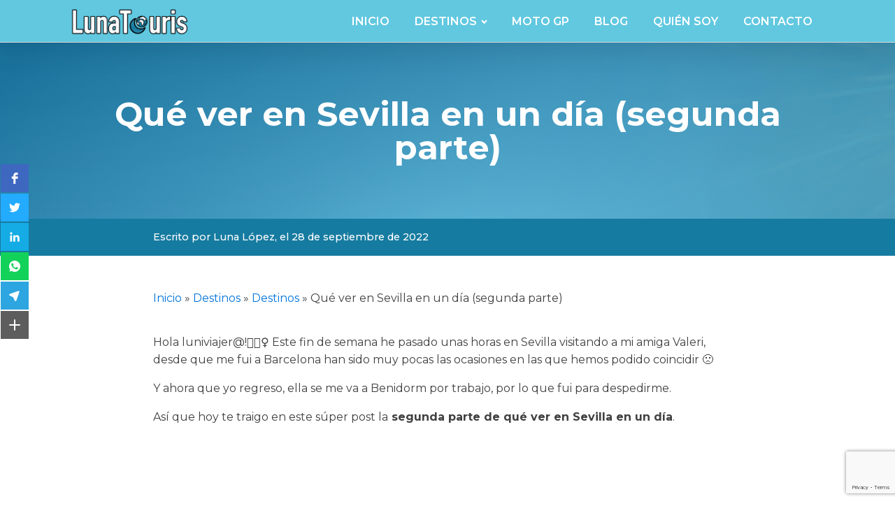

--- FILE ---
content_type: text/html; charset=UTF-8
request_url: https://lunatouris.com/destino/que-ver-en-un-dia-en-sevilla/
body_size: 24365
content:
<!DOCTYPE html>
<html lang="es" >
<head>
<meta charset="UTF-8">
<meta name="viewport" content="width=device-width, initial-scale=1.0">
<!-- WP_HEAD() START -->
<link rel="preload" as="style" href="https://fonts.googleapis.com/css?family=Montserrat:100,200,300,400,500,600,700,800,900|Montserrat:100,200,300,400,500,600,700,800,900" >
<link rel="stylesheet" href="https://fonts.googleapis.com/css?family=Montserrat:100,200,300,400,500,600,700,800,900|Montserrat:100,200,300,400,500,600,700,800,900">
<meta name='robots' content='index, follow, max-image-preview:large, max-snippet:-1, max-video-preview:-1' />

<!-- Google Tag Manager for WordPress by gtm4wp.com -->
<script data-cfasync="false" data-pagespeed-no-defer>
	var gtm4wp_datalayer_name = "dataLayer";
	var dataLayer = dataLayer || [];
</script>
<!-- End Google Tag Manager for WordPress by gtm4wp.com -->
	<!-- This site is optimized with the Yoast SEO Premium plugin v22.1 (Yoast SEO v22.5) - https://yoast.com/wordpress/plugins/seo/ -->
	<title>Qué ver en Sevilla en un día (segunda parte) - LunaTouris</title>
	<meta name="description" content="Descubre qué ver en Sevilla en un día, los mejores sitios y la mejor cafetería retro de la Alameda. Todo en este blog." />
	<link rel="canonical" href="https://lunatouris.com/destino/que-ver-en-un-dia-en-sevilla/" />
	<meta property="og:locale" content="es_ES" />
	<meta property="og:type" content="article" />
	<meta property="og:title" content="Qué ver en Sevilla en un día (segunda parte)" />
	<meta property="og:description" content="Descubre qué ver en Sevilla en un día, los mejores sitios y la mejor cafetería retro de la Alameda. Todo en este blog." />
	<meta property="og:url" content="https://lunatouris.com/destino/que-ver-en-un-dia-en-sevilla/" />
	<meta property="og:site_name" content="LunaTouris" />
	<meta property="article:modified_time" content="2022-09-28T16:15:34+00:00" />
	<meta property="og:image" content="https://lunatouris.com/wp-content/uploads/2022/09/portada-sevilla-parte-dos.png" />
	<meta property="og:image:width" content="980" />
	<meta property="og:image:height" content="735" />
	<meta property="og:image:type" content="image/png" />
	<meta name="twitter:card" content="summary_large_image" />
	<meta name="twitter:label1" content="Tiempo de lectura" />
	<meta name="twitter:data1" content="4 minutos" />
	<script type="application/ld+json" class="yoast-schema-graph">{"@context":"https://schema.org","@graph":[{"@type":"WebPage","@id":"https://lunatouris.com/destino/que-ver-en-un-dia-en-sevilla/","url":"https://lunatouris.com/destino/que-ver-en-un-dia-en-sevilla/","name":"Qué ver en Sevilla en un día (segunda parte) - LunaTouris","isPartOf":{"@id":"https://lunatouris.com/#website"},"primaryImageOfPage":{"@id":"https://lunatouris.com/destino/que-ver-en-un-dia-en-sevilla/#primaryimage"},"image":{"@id":"https://lunatouris.com/destino/que-ver-en-un-dia-en-sevilla/#primaryimage"},"thumbnailUrl":"https://lunatouris.com/wp-content/uploads/2022/09/portada-sevilla-parte-dos.png","datePublished":"2022-09-28T16:13:34+00:00","dateModified":"2022-09-28T16:15:34+00:00","description":"Descubre qué ver en Sevilla en un día, los mejores sitios y la mejor cafetería retro de la Alameda. Todo en este blog.","breadcrumb":{"@id":"https://lunatouris.com/destino/que-ver-en-un-dia-en-sevilla/#breadcrumb"},"inLanguage":"es","potentialAction":[{"@type":"ReadAction","target":["https://lunatouris.com/destino/que-ver-en-un-dia-en-sevilla/"]}]},{"@type":"ImageObject","inLanguage":"es","@id":"https://lunatouris.com/destino/que-ver-en-un-dia-en-sevilla/#primaryimage","url":"https://lunatouris.com/wp-content/uploads/2022/09/portada-sevilla-parte-dos.png","contentUrl":"https://lunatouris.com/wp-content/uploads/2022/09/portada-sevilla-parte-dos.png","width":980,"height":735,"caption":"portada-sevilla-parte-dos"},{"@type":"BreadcrumbList","@id":"https://lunatouris.com/destino/que-ver-en-un-dia-en-sevilla/#breadcrumb","itemListElement":[{"@type":"ListItem","position":1,"name":"Inicio","item":"https://lunatouris.com/"},{"@type":"ListItem","position":2,"name":"Destinos","item":"https://lunatouris.com/destino/"},{"@type":"ListItem","position":3,"name":"Destinos","item":"https://lunatouris.com/destinos/"},{"@type":"ListItem","position":4,"name":"Qué ver en Sevilla en un día (segunda parte)"}]},{"@type":"WebSite","@id":"https://lunatouris.com/#website","url":"https://lunatouris.com/","name":"LunaTouris","description":"Itinerarios e información sobre destinos turísticos","publisher":{"@id":"https://lunatouris.com/#/schema/person/a3ae7a04862c5086581f84310dc08794"},"potentialAction":[{"@type":"SearchAction","target":{"@type":"EntryPoint","urlTemplate":"https://lunatouris.com/?s={search_term_string}"},"query-input":"required name=search_term_string"}],"inLanguage":"es"},{"@type":["Person","Organization"],"@id":"https://lunatouris.com/#/schema/person/a3ae7a04862c5086581f84310dc08794","name":"Luna López","image":{"@type":"ImageObject","inLanguage":"es","@id":"https://lunatouris.com/#/schema/person/image/","url":"https://secure.gravatar.com/avatar/f05b8b4f2930fc7b6257890e89c3ce71?s=96&d=mm&r=g","contentUrl":"https://secure.gravatar.com/avatar/f05b8b4f2930fc7b6257890e89c3ce71?s=96&d=mm&r=g","caption":"Luna López"},"logo":{"@id":"https://lunatouris.com/#/schema/person/image/"},"sameAs":["https://lunatouris.com"]}]}</script>
	<!-- / Yoast SEO Premium plugin. -->


<link rel='dns-prefetch' href='//www.googletagmanager.com' />
<link rel='dns-prefetch' href='//pagead2.googlesyndication.com' />
<link rel="alternate" type="application/rss+xml" title="LunaTouris &raquo; Comentario Qué ver en Sevilla en un día (segunda parte) del feed" href="https://lunatouris.com/destino/que-ver-en-un-dia-en-sevilla/feed/" />
<!-- lunatouris.com is managing ads with Advanced Ads 1.52.1 – https://wpadvancedads.com/ --><script id="lunat-ready">
			window.advanced_ads_ready=function(e,a){a=a||"complete";var d=function(e){return"interactive"===a?"loading"!==e:"complete"===e};d(document.readyState)?e():document.addEventListener("readystatechange",(function(a){d(a.target.readyState)&&e()}),{once:"interactive"===a})},window.advanced_ads_ready_queue=window.advanced_ads_ready_queue||[];		</script>
		<link rel='stylesheet' id='wp-block-library-css' href='https://lunatouris.com/wp-includes/css/dist/block-library/style.min.css?ver=6.4.7' type='text/css' media='all' />
<style id='classic-theme-styles-inline-css' type='text/css'>
/*! This file is auto-generated */
.wp-block-button__link{color:#fff;background-color:#32373c;border-radius:9999px;box-shadow:none;text-decoration:none;padding:calc(.667em + 2px) calc(1.333em + 2px);font-size:1.125em}.wp-block-file__button{background:#32373c;color:#fff;text-decoration:none}
</style>
<style id='global-styles-inline-css' type='text/css'>
body{--wp--preset--color--black: #000000;--wp--preset--color--cyan-bluish-gray: #abb8c3;--wp--preset--color--white: #ffffff;--wp--preset--color--pale-pink: #f78da7;--wp--preset--color--vivid-red: #cf2e2e;--wp--preset--color--luminous-vivid-orange: #ff6900;--wp--preset--color--luminous-vivid-amber: #fcb900;--wp--preset--color--light-green-cyan: #7bdcb5;--wp--preset--color--vivid-green-cyan: #00d084;--wp--preset--color--pale-cyan-blue: #8ed1fc;--wp--preset--color--vivid-cyan-blue: #0693e3;--wp--preset--color--vivid-purple: #9b51e0;--wp--preset--gradient--vivid-cyan-blue-to-vivid-purple: linear-gradient(135deg,rgba(6,147,227,1) 0%,rgb(155,81,224) 100%);--wp--preset--gradient--light-green-cyan-to-vivid-green-cyan: linear-gradient(135deg,rgb(122,220,180) 0%,rgb(0,208,130) 100%);--wp--preset--gradient--luminous-vivid-amber-to-luminous-vivid-orange: linear-gradient(135deg,rgba(252,185,0,1) 0%,rgba(255,105,0,1) 100%);--wp--preset--gradient--luminous-vivid-orange-to-vivid-red: linear-gradient(135deg,rgba(255,105,0,1) 0%,rgb(207,46,46) 100%);--wp--preset--gradient--very-light-gray-to-cyan-bluish-gray: linear-gradient(135deg,rgb(238,238,238) 0%,rgb(169,184,195) 100%);--wp--preset--gradient--cool-to-warm-spectrum: linear-gradient(135deg,rgb(74,234,220) 0%,rgb(151,120,209) 20%,rgb(207,42,186) 40%,rgb(238,44,130) 60%,rgb(251,105,98) 80%,rgb(254,248,76) 100%);--wp--preset--gradient--blush-light-purple: linear-gradient(135deg,rgb(255,206,236) 0%,rgb(152,150,240) 100%);--wp--preset--gradient--blush-bordeaux: linear-gradient(135deg,rgb(254,205,165) 0%,rgb(254,45,45) 50%,rgb(107,0,62) 100%);--wp--preset--gradient--luminous-dusk: linear-gradient(135deg,rgb(255,203,112) 0%,rgb(199,81,192) 50%,rgb(65,88,208) 100%);--wp--preset--gradient--pale-ocean: linear-gradient(135deg,rgb(255,245,203) 0%,rgb(182,227,212) 50%,rgb(51,167,181) 100%);--wp--preset--gradient--electric-grass: linear-gradient(135deg,rgb(202,248,128) 0%,rgb(113,206,126) 100%);--wp--preset--gradient--midnight: linear-gradient(135deg,rgb(2,3,129) 0%,rgb(40,116,252) 100%);--wp--preset--font-size--small: 13px;--wp--preset--font-size--medium: 20px;--wp--preset--font-size--large: 36px;--wp--preset--font-size--x-large: 42px;--wp--preset--spacing--20: 0.44rem;--wp--preset--spacing--30: 0.67rem;--wp--preset--spacing--40: 1rem;--wp--preset--spacing--50: 1.5rem;--wp--preset--spacing--60: 2.25rem;--wp--preset--spacing--70: 3.38rem;--wp--preset--spacing--80: 5.06rem;--wp--preset--shadow--natural: 6px 6px 9px rgba(0, 0, 0, 0.2);--wp--preset--shadow--deep: 12px 12px 50px rgba(0, 0, 0, 0.4);--wp--preset--shadow--sharp: 6px 6px 0px rgba(0, 0, 0, 0.2);--wp--preset--shadow--outlined: 6px 6px 0px -3px rgba(255, 255, 255, 1), 6px 6px rgba(0, 0, 0, 1);--wp--preset--shadow--crisp: 6px 6px 0px rgba(0, 0, 0, 1);}:where(.is-layout-flex){gap: 0.5em;}:where(.is-layout-grid){gap: 0.5em;}body .is-layout-flow > .alignleft{float: left;margin-inline-start: 0;margin-inline-end: 2em;}body .is-layout-flow > .alignright{float: right;margin-inline-start: 2em;margin-inline-end: 0;}body .is-layout-flow > .aligncenter{margin-left: auto !important;margin-right: auto !important;}body .is-layout-constrained > .alignleft{float: left;margin-inline-start: 0;margin-inline-end: 2em;}body .is-layout-constrained > .alignright{float: right;margin-inline-start: 2em;margin-inline-end: 0;}body .is-layout-constrained > .aligncenter{margin-left: auto !important;margin-right: auto !important;}body .is-layout-constrained > :where(:not(.alignleft):not(.alignright):not(.alignfull)){max-width: var(--wp--style--global--content-size);margin-left: auto !important;margin-right: auto !important;}body .is-layout-constrained > .alignwide{max-width: var(--wp--style--global--wide-size);}body .is-layout-flex{display: flex;}body .is-layout-flex{flex-wrap: wrap;align-items: center;}body .is-layout-flex > *{margin: 0;}body .is-layout-grid{display: grid;}body .is-layout-grid > *{margin: 0;}:where(.wp-block-columns.is-layout-flex){gap: 2em;}:where(.wp-block-columns.is-layout-grid){gap: 2em;}:where(.wp-block-post-template.is-layout-flex){gap: 1.25em;}:where(.wp-block-post-template.is-layout-grid){gap: 1.25em;}.has-black-color{color: var(--wp--preset--color--black) !important;}.has-cyan-bluish-gray-color{color: var(--wp--preset--color--cyan-bluish-gray) !important;}.has-white-color{color: var(--wp--preset--color--white) !important;}.has-pale-pink-color{color: var(--wp--preset--color--pale-pink) !important;}.has-vivid-red-color{color: var(--wp--preset--color--vivid-red) !important;}.has-luminous-vivid-orange-color{color: var(--wp--preset--color--luminous-vivid-orange) !important;}.has-luminous-vivid-amber-color{color: var(--wp--preset--color--luminous-vivid-amber) !important;}.has-light-green-cyan-color{color: var(--wp--preset--color--light-green-cyan) !important;}.has-vivid-green-cyan-color{color: var(--wp--preset--color--vivid-green-cyan) !important;}.has-pale-cyan-blue-color{color: var(--wp--preset--color--pale-cyan-blue) !important;}.has-vivid-cyan-blue-color{color: var(--wp--preset--color--vivid-cyan-blue) !important;}.has-vivid-purple-color{color: var(--wp--preset--color--vivid-purple) !important;}.has-black-background-color{background-color: var(--wp--preset--color--black) !important;}.has-cyan-bluish-gray-background-color{background-color: var(--wp--preset--color--cyan-bluish-gray) !important;}.has-white-background-color{background-color: var(--wp--preset--color--white) !important;}.has-pale-pink-background-color{background-color: var(--wp--preset--color--pale-pink) !important;}.has-vivid-red-background-color{background-color: var(--wp--preset--color--vivid-red) !important;}.has-luminous-vivid-orange-background-color{background-color: var(--wp--preset--color--luminous-vivid-orange) !important;}.has-luminous-vivid-amber-background-color{background-color: var(--wp--preset--color--luminous-vivid-amber) !important;}.has-light-green-cyan-background-color{background-color: var(--wp--preset--color--light-green-cyan) !important;}.has-vivid-green-cyan-background-color{background-color: var(--wp--preset--color--vivid-green-cyan) !important;}.has-pale-cyan-blue-background-color{background-color: var(--wp--preset--color--pale-cyan-blue) !important;}.has-vivid-cyan-blue-background-color{background-color: var(--wp--preset--color--vivid-cyan-blue) !important;}.has-vivid-purple-background-color{background-color: var(--wp--preset--color--vivid-purple) !important;}.has-black-border-color{border-color: var(--wp--preset--color--black) !important;}.has-cyan-bluish-gray-border-color{border-color: var(--wp--preset--color--cyan-bluish-gray) !important;}.has-white-border-color{border-color: var(--wp--preset--color--white) !important;}.has-pale-pink-border-color{border-color: var(--wp--preset--color--pale-pink) !important;}.has-vivid-red-border-color{border-color: var(--wp--preset--color--vivid-red) !important;}.has-luminous-vivid-orange-border-color{border-color: var(--wp--preset--color--luminous-vivid-orange) !important;}.has-luminous-vivid-amber-border-color{border-color: var(--wp--preset--color--luminous-vivid-amber) !important;}.has-light-green-cyan-border-color{border-color: var(--wp--preset--color--light-green-cyan) !important;}.has-vivid-green-cyan-border-color{border-color: var(--wp--preset--color--vivid-green-cyan) !important;}.has-pale-cyan-blue-border-color{border-color: var(--wp--preset--color--pale-cyan-blue) !important;}.has-vivid-cyan-blue-border-color{border-color: var(--wp--preset--color--vivid-cyan-blue) !important;}.has-vivid-purple-border-color{border-color: var(--wp--preset--color--vivid-purple) !important;}.has-vivid-cyan-blue-to-vivid-purple-gradient-background{background: var(--wp--preset--gradient--vivid-cyan-blue-to-vivid-purple) !important;}.has-light-green-cyan-to-vivid-green-cyan-gradient-background{background: var(--wp--preset--gradient--light-green-cyan-to-vivid-green-cyan) !important;}.has-luminous-vivid-amber-to-luminous-vivid-orange-gradient-background{background: var(--wp--preset--gradient--luminous-vivid-amber-to-luminous-vivid-orange) !important;}.has-luminous-vivid-orange-to-vivid-red-gradient-background{background: var(--wp--preset--gradient--luminous-vivid-orange-to-vivid-red) !important;}.has-very-light-gray-to-cyan-bluish-gray-gradient-background{background: var(--wp--preset--gradient--very-light-gray-to-cyan-bluish-gray) !important;}.has-cool-to-warm-spectrum-gradient-background{background: var(--wp--preset--gradient--cool-to-warm-spectrum) !important;}.has-blush-light-purple-gradient-background{background: var(--wp--preset--gradient--blush-light-purple) !important;}.has-blush-bordeaux-gradient-background{background: var(--wp--preset--gradient--blush-bordeaux) !important;}.has-luminous-dusk-gradient-background{background: var(--wp--preset--gradient--luminous-dusk) !important;}.has-pale-ocean-gradient-background{background: var(--wp--preset--gradient--pale-ocean) !important;}.has-electric-grass-gradient-background{background: var(--wp--preset--gradient--electric-grass) !important;}.has-midnight-gradient-background{background: var(--wp--preset--gradient--midnight) !important;}.has-small-font-size{font-size: var(--wp--preset--font-size--small) !important;}.has-medium-font-size{font-size: var(--wp--preset--font-size--medium) !important;}.has-large-font-size{font-size: var(--wp--preset--font-size--large) !important;}.has-x-large-font-size{font-size: var(--wp--preset--font-size--x-large) !important;}
.wp-block-navigation a:where(:not(.wp-element-button)){color: inherit;}
:where(.wp-block-post-template.is-layout-flex){gap: 1.25em;}:where(.wp-block-post-template.is-layout-grid){gap: 1.25em;}
:where(.wp-block-columns.is-layout-flex){gap: 2em;}:where(.wp-block-columns.is-layout-grid){gap: 2em;}
.wp-block-pullquote{font-size: 1.5em;line-height: 1.6;}
</style>
<link rel='stylesheet' id='contact-form-7-css' href='https://lunatouris.com/wp-content/plugins/contact-form-7/includes/css/styles.css?ver=5.9.8' type='text/css' media='all' />
<link rel='stylesheet' id='oxygen-css' href='https://lunatouris.com/wp-content/plugins/oxygen/component-framework/oxygen.css?ver=4.8.2' type='text/css' media='all' />
<style id='ez-toc-style-inline-css' type='text/css'>
#ez-toc-container{background:#f9f9f9;border:1px solid #aaa;border-radius:4px;-webkit-box-shadow:0 1px 1px rgba(0,0,0,.05);box-shadow:0 1px 1px rgba(0,0,0,.05);display:table;margin-bottom:1em;padding:10px 20px 10px 10px;position:relative;width:auto}div.ez-toc-widget-container{padding:0;position:relative}#ez-toc-container.ez-toc-light-blue{background:#edf6ff}#ez-toc-container.ez-toc-white{background:#fff}#ez-toc-container.ez-toc-black{background:#000}#ez-toc-container.ez-toc-transparent{background:none transparent}div.ez-toc-widget-container ul{display:block}div.ez-toc-widget-container li{border:none;padding:0}div.ez-toc-widget-container ul.ez-toc-list{padding:10px}#ez-toc-container ul ul,.ez-toc div.ez-toc-widget-container ul ul{margin-left:1.5em}#ez-toc-container li,#ez-toc-container ul{margin:0;padding:0}#ez-toc-container li,#ez-toc-container ul,#ez-toc-container ul li,div.ez-toc-widget-container,div.ez-toc-widget-container li{background:none;list-style:none none;line-height:1.6;margin:0;overflow:hidden;z-index:1}#ez-toc-container .ez-toc-title{text-align:left;line-height:1.45;margin:0;padding:0}.ez-toc-title-container{display:table;width:100%}.ez-toc-title,.ez-toc-title-toggle{display:inline;text-align:left;vertical-align:middle}#ez-toc-container.ez-toc-black p.ez-toc-title{color:#fff}#ez-toc-container div.ez-toc-title-container+ul.ez-toc-list{margin-top:1em}.ez-toc-wrap-left{margin:0 auto 1em 0!important}.ez-toc-wrap-left-text{float:left}.ez-toc-wrap-right{margin:0 0 1em auto!important}.ez-toc-wrap-right-text{float:right}#ez-toc-container a{color:#444;box-shadow:none;text-decoration:none;text-shadow:none;display:inline-flex;align-items:stretch;flex-wrap:nowrap}#ez-toc-container a:visited{color:#9f9f9f}#ez-toc-container a:hover{text-decoration:underline}#ez-toc-container.ez-toc-black a,#ez-toc-container.ez-toc-black a:visited{color:#fff}#ez-toc-container a.ez-toc-toggle{display:flex;align-items:center}.ez-toc-widget-container ul.ez-toc-list li:before{content:" ";position:absolute;left:0;right:0;height:30px;line-height:30px;z-index:-1}.ez-toc-widget-container ul.ez-toc-list li.active{background-color:#ededed}.ez-toc-widget-container li.active>a{font-weight:900}.ez-toc-btn{display:inline-block;padding:6px 12px;margin-bottom:0;font-size:14px;font-weight:400;line-height:1.428571429;text-align:center;white-space:nowrap;vertical-align:middle;cursor:pointer;background-image:none;border:1px solid transparent;border-radius:4px;-webkit-user-select:none;-moz-user-select:none;-ms-user-select:none;-o-user-select:none;user-select:none}.ez-toc-btn:focus{outline:thin dotted #333;outline:5px auto -webkit-focus-ring-color;outline-offset:-2px}.ez-toc-btn:focus,.ez-toc-btn:hover{color:#333;text-decoration:none}.ez-toc-btn.active,.ez-toc-btn:active{background-image:none;outline:0;-webkit-box-shadow:inset 0 3px 5px rgba(0,0,0,.125);box-shadow:inset 0 3px 5px rgba(0,0,0,.125)}.ez-toc-btn-default{color:#333;background-color:#fff}.ez-toc-btn-default.active,.ez-toc-btn-default:active,.ez-toc-btn-default:focus,.ez-toc-btn-default:hover{color:#333;background-color:#ebebeb;border-color:#adadad}.ez-toc-btn-default.active,.ez-toc-btn-default:active{background-image:none}.ez-toc-btn-sm,.ez-toc-btn-xs{padding:5px 10px;font-size:12px;line-height:1.5;border-radius:3px}.ez-toc-btn-xs{padding:1px 5px}.ez-toc-btn-default{text-shadow:0 -1px 0 rgba(0,0,0,.2);-webkit-box-shadow:inset 0 1px 0 hsla(0,0%,100%,.15),0 1px 1px rgba(0,0,0,.075);box-shadow:inset 0 1px 0 hsla(0,0%,100%,.15),0 1px 1px rgba(0,0,0,.075)}.ez-toc-btn-default:active{-webkit-box-shadow:inset 0 3px 5px rgba(0,0,0,.125);box-shadow:inset 0 3px 5px rgba(0,0,0,.125)}.btn.active,.ez-toc-btn:active{background-image:none}.ez-toc-btn-default{text-shadow:0 1px 0 #fff;background-image:-webkit-gradient(linear,left 0,left 100%,from(#fff),to(#e0e0e0));background-image:-webkit-linear-gradient(top,#fff,#e0e0e0);background-image:-moz-linear-gradient(top,#fff 0,#e0e0e0 100%);background-image:linear-gradient(180deg,#fff 0,#e0e0e0);background-repeat:repeat-x;border-color:#ccc;filter:progid:DXImageTransform.Microsoft.gradient(startColorstr="#ffffffff",endColorstr="#ffe0e0e0",GradientType=0);filter:progid:DXImageTransform.Microsoft.gradient(enabled=false)}.ez-toc-btn-default:focus,.ez-toc-btn-default:hover{background-color:#e0e0e0;background-position:0 -15px}.ez-toc-btn-default.active,.ez-toc-btn-default:active{background-color:#e0e0e0;border-color:#dbdbdb}.ez-toc-pull-right{float:right!important;margin-left:10px}#ez-toc-container label.cssicon,#ez-toc-widget-container label.cssicon{height:30px}.ez-toc-glyphicon{position:relative;top:1px;display:inline-block;font-family:Glyphicons Halflings;-webkit-font-smoothing:antialiased;font-style:normal;font-weight:400;line-height:1;-moz-osx-font-smoothing:grayscale}.ez-toc-glyphicon:empty{width:1em}.ez-toc-toggle i.ez-toc-glyphicon{font-size:16px;margin-left:2px}#ez-toc-container input{position:absolute;left:-999em}#ez-toc-container input[type=checkbox]:checked+nav,#ez-toc-widget-container input[type=checkbox]:checked+nav{opacity:0;max-height:0;border:none;display:none}#ez-toc-container label{position:relative;cursor:pointer;display:initial}#ez-toc-container .ez-toc-js-icon-con{display:initial}#ez-toc-container .ez-toc-js-icon-con,#ez-toc-container .ez-toc-toggle label{float:right;position:relative;font-size:16px;padding:0;border:1px solid #999191;border-radius:5px;cursor:pointer;left:10px;width:35px}div#ez-toc-container .ez-toc-title{display:initial}.ez-toc-wrap-center{margin:0 auto 1em!important}#ez-toc-container a.ez-toc-toggle{color:#444;background:inherit;border:inherit}.ez-toc-toggle #item{position:absolute;left:-999em}label.cssicon .ez-toc-glyphicon:empty{font-size:16px;margin-left:2px}label.cssiconcheckbox{display:none}.ez-toc-widget-container ul li a{padding-left:10px;display:inline-flex;align-items:stretch;flex-wrap:nowrap}.ez-toc-widget-container ul.ez-toc-list li{height:auto!important}.ez-toc-cssicon{float:right;position:relative;font-size:16px;padding:0;border:1px solid #999191;border-radius:5px;cursor:pointer;left:10px;width:35px}.ez-toc-icon-toggle-span{display:flex;align-items:center;width:35px;height:30px;justify-content:center;direction:ltr}#ez-toc-container .eztoc-toggle-hide-by-default{display:none}.eztoc_no_heading_found{background-color:#ff0;padding-left:10px}.eztoc-hide{display:none}.term-description .ez-toc-title-container p:nth-child(2){width:50px;float:right;margin:0}.ez-toc-list.ez-toc-columns-2{column-count:2;column-gap:20px;column-fill:balance}.ez-toc-list.ez-toc-columns-2>li{display:block;break-inside:avoid;margin-bottom:8px;page-break-inside:avoid}.ez-toc-list.ez-toc-columns-3{column-count:3;column-gap:20px;column-fill:balance}.ez-toc-list.ez-toc-columns-3>li{display:block;break-inside:avoid;margin-bottom:8px;page-break-inside:avoid}.ez-toc-list.ez-toc-columns-4{column-count:4;column-gap:20px;column-fill:balance}.ez-toc-list.ez-toc-columns-4>li{display:block;break-inside:avoid;margin-bottom:8px;page-break-inside:avoid}.ez-toc-list.ez-toc-columns-optimized{column-fill:balance;orphans:2;widows:2}.ez-toc-list.ez-toc-columns-optimized>li{display:block;break-inside:avoid;page-break-inside:avoid}@media (max-width:768px){.ez-toc-list.ez-toc-columns-2,.ez-toc-list.ez-toc-columns-3,.ez-toc-list.ez-toc-columns-4{column-count:1;column-gap:0}}@media (max-width:1024px) and (min-width:769px){.ez-toc-list.ez-toc-columns-3,.ez-toc-list.ez-toc-columns-4{column-count:2}}.ez-toc-container-direction {direction: ltr;}.ez-toc-counter ul{counter-reset: item ;}.ez-toc-counter nav ul li a::before {content: counters(item, '.', decimal) '. ';display: inline-block;counter-increment: item;flex-grow: 0;flex-shrink: 0;margin-right: .2em; float: left; }.ez-toc-widget-direction {direction: ltr;}.ez-toc-widget-container ul{counter-reset: item ;}.ez-toc-widget-container nav ul li a::before {content: counters(item, '.', decimal) '. ';display: inline-block;counter-increment: item;flex-grow: 0;flex-shrink: 0;margin-right: .2em; float: left; }div#ez-toc-container .ez-toc-title {font-size: 160%;}div#ez-toc-container .ez-toc-title {font-weight: 700;}div#ez-toc-container ul li , div#ez-toc-container ul li a {font-size: 95%;}div#ez-toc-container ul li , div#ez-toc-container ul li a {font-weight: 500;}div#ez-toc-container nav ul ul li {font-size: 85%;}div#ez-toc-container {width: 100%;}.ez-toc-box-title {font-weight: bold; margin-bottom: 10px; text-align: center; text-transform: uppercase; letter-spacing: 1px; color: #666; padding-bottom: 5px;position:absolute;top:-4%;left:5%;background-color: inherit;transition: top 0.3s ease;}.ez-toc-box-title.toc-closed {top:-25%;}
</style>
<script type="text/javascript" src="https://lunatouris.com/wp-includes/js/jquery/jquery.min.js?ver=3.7.1" id="jquery-core-js"></script>

<!-- Fragmento de código de la etiqueta de Google (gtag.js) añadida por Site Kit -->
<!-- Fragmento de código de Google Analytics añadido por Site Kit -->
<script type="text/javascript" src="https://www.googletagmanager.com/gtag/js?id=G-41ED9ELG12" id="google_gtagjs-js" async></script>
<script type="text/javascript" id="google_gtagjs-js-after">
/* <![CDATA[ */
window.dataLayer = window.dataLayer || [];function gtag(){dataLayer.push(arguments);}
gtag("set","linker",{"domains":["lunatouris.com"]});
gtag("js", new Date());
gtag("set", "developer_id.dZTNiMT", true);
gtag("config", "G-41ED9ELG12");
/* ]]> */
</script>
<link rel="https://api.w.org/" href="https://lunatouris.com/wp-json/" /><link rel="alternate" type="application/json" href="https://lunatouris.com/wp-json/wp/v2/destino/1917" /><link rel="EditURI" type="application/rsd+xml" title="RSD" href="https://lunatouris.com/xmlrpc.php?rsd" />
<meta name="generator" content="WordPress 6.4.7" />
<link rel='shortlink' href='https://lunatouris.com/?p=1917' />
<link rel="alternate" type="application/json+oembed" href="https://lunatouris.com/wp-json/oembed/1.0/embed?url=https%3A%2F%2Flunatouris.com%2Fdestino%2Fque-ver-en-un-dia-en-sevilla%2F" />
<link rel="alternate" type="text/xml+oembed" href="https://lunatouris.com/wp-json/oembed/1.0/embed?url=https%3A%2F%2Flunatouris.com%2Fdestino%2Fque-ver-en-un-dia-en-sevilla%2F&#038;format=xml" />
<meta name="generator" content="Site Kit by Google 1.170.0" /><script defer id="Cookiebot" src="https://consent.cookiebot.com/uc.js" data-cbid="c8162e12-e099-4a61-9b49-e234f9ca4cd9" data-blockingmode="auto" type="text/javascript"></script>
<!-- Google Tag Manager for WordPress by gtm4wp.com -->
<!-- GTM Container placement set to off -->
<script data-cfasync="false" data-pagespeed-no-defer>
	var dataLayer_content = {"pagePostType":"destino","pagePostType2":"single-destino","pageCategory":["andalucia","destinos","espana","europa","sevilla"],"pagePostAuthor":"Luna López"};
	dataLayer.push( dataLayer_content );
</script>
<script type="text/javascript">
	console.warn && console.warn("[GTM4WP] Google Tag Manager container code placement set to OFF !!!");
	console.warn && console.warn("[GTM4WP] Data layer codes are active but GTM container must be loaded using custom coding !!!");
</script>
<!-- End Google Tag Manager for WordPress by gtm4wp.com -->
<!-- Metaetiquetas de Google AdSense añadidas por Site Kit -->
<meta name="google-adsense-platform-account" content="ca-host-pub-2644536267352236">
<meta name="google-adsense-platform-domain" content="sitekit.withgoogle.com">
<!-- Acabar con las metaetiquetas de Google AdSense añadidas por Site Kit -->

<!-- Fragmento de código de Google Adsense añadido por Site Kit -->
<script type="text/javascript" async="async" src="https://pagead2.googlesyndication.com/pagead/js/adsbygoogle.js?client=ca-pub-9991982639884549&amp;host=ca-host-pub-2644536267352236" crossorigin="anonymous"></script>

<!-- Final del fragmento de código de Google Adsense añadido por Site Kit -->
<link rel="icon" href="https://lunatouris.com/wp-content/uploads/2020/10/cropped-logo-luna-touris-32x32.png" sizes="32x32" />
<link rel="icon" href="https://lunatouris.com/wp-content/uploads/2020/10/cropped-logo-luna-touris-192x192.png" sizes="192x192" />
<link rel="apple-touch-icon" href="https://lunatouris.com/wp-content/uploads/2020/10/cropped-logo-luna-touris-180x180.png" />
<meta name="msapplication-TileImage" content="https://lunatouris.com/wp-content/uploads/2020/10/cropped-logo-luna-touris-270x270.png" />
<link rel='stylesheet' id='oxygen-cache-10-css' href='//lunatouris.com/wp-content/uploads/oxygen/css/10.css?cache=1708989193&#038;ver=6.4.7' type='text/css' media='all' />
<link rel='stylesheet' id='oxygen-cache-55-css' href='//lunatouris.com/wp-content/uploads/oxygen/css/55.css?cache=1709058330&#038;ver=6.4.7' type='text/css' media='all' />
<link rel='stylesheet' id='oxygen-universal-styles-css' href='//lunatouris.com/wp-content/uploads/oxygen/css/universal.css?cache=1709058330&#038;ver=6.4.7' type='text/css' media='all' />
<!-- END OF WP_HEAD() -->
</head>
<body class="destino-template-default single single-destino postid-1917  wp-embed-responsive oxygen-body aa-prefix-lunat-" >




						<header id="_header-3-11" class="oxy-header-wrapper oxy-sticky-header oxy-overlay-header oxy-header" ><div id="_header_row-4-11" class="oxygen-hide-in-overlay oxy-header-row" ><div class="oxy-header-container"><div id="_header_left-5-11" class="oxy-header-left" ><a id="link-11-11" class="ct-link agencyb-logo" href="/" target="_self"  ><img  id="image-12-11" alt="logo-tours-luni" src="https://lunatouris.com/wp-content/uploads/2020/10/logo-tours-luni.png" class="ct-image"/></a></div><div id="_header_center-6-11" class="oxy-header-center" ></div><div id="_header_right-7-11" class="oxy-header-right" ><div id="div_block-25-11" class="ct-div-block" ><nav id="_nav_menu-91-11" class="oxy-nav-menu oxy-nav-menu-dropdowns oxy-nav-menu-dropdown-arrow" ><div class='oxy-menu-toggle'><div class='oxy-nav-menu-hamburger-wrap'><div class='oxy-nav-menu-hamburger'><div class='oxy-nav-menu-hamburger-line'></div><div class='oxy-nav-menu-hamburger-line'></div><div class='oxy-nav-menu-hamburger-line'></div></div></div></div><div class="menu-menu-principal-container"><ul id="menu-menu-principal" class="oxy-nav-menu-list"><li id="menu-item-51" class="menu-item menu-item-type-post_type menu-item-object-page menu-item-home menu-item-51"><a href="https://lunatouris.com/">Inicio</a></li>
<li id="menu-item-172" class="menu-item menu-item-type-taxonomy menu-item-object-category menu-item-has-children menu-item-172"><a href="https://lunatouris.com/destinos/europa/">Destinos</a>
<ul class="sub-menu">
	<li id="menu-item-132" class="menu-item menu-item-type-taxonomy menu-item-object-category menu-item-132"><a href="https://lunatouris.com/destinos/europa/espana/">España</a></li>
	<li id="menu-item-1504" class="menu-item menu-item-type-taxonomy menu-item-object-category menu-item-1504"><a href="https://lunatouris.com/destinos/europa/francia/">Francia</a></li>
	<li id="menu-item-171" class="menu-item menu-item-type-taxonomy menu-item-object-category menu-item-171"><a href="https://lunatouris.com/destinos/europa/inglaterra/">Inglaterra</a></li>
	<li id="menu-item-1339" class="menu-item menu-item-type-taxonomy menu-item-object-category menu-item-1339"><a href="https://lunatouris.com/destinos/europa/italia/">Italia</a></li>
	<li id="menu-item-2171" class="menu-item menu-item-type-taxonomy menu-item-object-category menu-item-2171"><a href="https://lunatouris.com/destinos/europa/portugal/">Portugal</a></li>
</ul>
</li>
<li id="menu-item-2537" class="menu-item menu-item-type-taxonomy menu-item-object-category menu-item-2537"><a href="https://lunatouris.com/grandes-premios-motogp/">Moto GP</a></li>
<li id="menu-item-564" class="menu-item menu-item-type-taxonomy menu-item-object-category menu-item-564"><a href="https://lunatouris.com/blog-turismo/">Blog</a></li>
<li id="menu-item-50" class="menu-item menu-item-type-post_type menu-item-object-page menu-item-50"><a href="https://lunatouris.com/quien-soy-que-es-luna-touris/">Quién Soy</a></li>
<li id="menu-item-210" class="menu-item menu-item-type-post_type menu-item-object-page menu-item-210"><a href="https://lunatouris.com/contacto/">Contacto</a></li>
</ul></div></nav></div></div></div></div></header>
				<script type="text/javascript">
			jQuery(document).ready(function() {
				var selector = "#_header-3-11",
					scrollval = parseInt("300");
				if (!scrollval || scrollval < 1) {
										if (jQuery(window).width() >= 1121){
											jQuery("body").css("margin-top", jQuery(selector).outerHeight());
						jQuery(selector).addClass("oxy-sticky-header-active");
										}
									}
				else {
					var scrollTopOld = 0;
					jQuery(window).scroll(function() {
						if (!jQuery('body').hasClass('oxy-nav-menu-prevent-overflow')) {
							if (jQuery(this).scrollTop() > scrollval 
																) {
								if (
																		jQuery(window).width() >= 1121 && 
																		!jQuery(selector).hasClass("oxy-sticky-header-active")) {
									if (jQuery(selector).css('position')!='absolute') {
										jQuery("body").css("margin-top", jQuery(selector).outerHeight());
									}
									jQuery(selector)
										.addClass("oxy-sticky-header-active")
																			.addClass("oxy-sticky-header-fade-in");
																	}
							}
							else {
								jQuery(selector)
									.removeClass("oxy-sticky-header-fade-in")
									.removeClass("oxy-sticky-header-active");
								if (jQuery(selector).css('position')!='absolute') {
									jQuery("body").css("margin-top", "");
								}
							}
							scrollTopOld = jQuery(this).scrollTop();
						}
					})
				}
			});
		</script><section id="section-3-55" class=" ct-section" style="background-image: radial-gradient(rgba(97,200,224,0.74), rgba(22,123,160,0.74)), url(https://lunatouris.com/wp-content/uploads/2022/09/portada-sevilla-parte-dos.png);background-size:auto,  cover;" ><div class="ct-section-inner-wrap"><h1 id="headline-4-55" class="ct-headline agencyb-heading-one"><span id="span-5-55" class="ct-span" >Qué ver en Sevilla en un día (segunda parte)</span></h1></div></section><section id="section-27-55" class=" ct-section" ><div class="ct-section-inner-wrap"><div id="div_block-28-55" class="ct-div-block" ><div id="text_block-29-55" class="ct-text-block" >Escrito por <span id="span-30-55" class="ct-span" >Luna López</span>, el&nbsp;<span id="span-31-55" class="ct-span" >28 de septiembre de 2022</span></div></div></div></section><section id="section-77-55" class=" ct-section" ><div class="ct-section-inner-wrap"><div id="div_block-78-55" class="ct-div-block" ><div id="code_block-76-55" class="ct-code-block" ></div></div></div></section><section id="section-6-55" class=" ct-section destino-body" ><div class="ct-section-inner-wrap"><div id="div_block-7-55" class="ct-div-block destino-post-body" ><div id="shortcode-52-55" class="ct-shortcode" ><span><span><a href="https://lunatouris.com/">Inicio</a></span> » <span><a href="https://lunatouris.com/destino/">Destinos</a></span> » <span><a href="https://lunatouris.com/destinos/">Destinos</a></span> » <span class="breadcrumb_last" aria-current="page">Qué ver en Sevilla en un día (segunda parte)</span></span></div><div id="text_block-8-55" class="ct-text-block" ><span id="span-9-55" class="ct-span oxy-stock-content-styles" >
<p>Hola luniviajer@!🙋🏼‍♀️ Este fin de semana he pasado unas horas en Sevilla visitando a mi amiga Valeri, desde que me fui a Barcelona han sido muy pocas las ocasiones en las que hemos podido coincidir 🙁 </p>



<p>Y ahora que yo regreso, ella se me va a Benidorm por trabajo, por lo que fui para despedirme.</p>



<p>Así que hoy te traigo en este súper post la<strong> segunda parte de qué ver en Sevilla en un día</strong>. </p><div class="lunat-entre-contenido" style="margin-top: 6px; margin-bottom: 12px; " id="lunat-2062074546"><script async src="//pagead2.googlesyndication.com/pagead/js/adsbygoogle.js?client=ca-pub-9991982639884549" crossorigin="anonymous"></script><ins class="adsbygoogle" style="display:block;" data-ad-client="ca-pub-9991982639884549" 
data-ad-slot="7108447873" 
data-ad-format="auto"></ins>
<script> 
(adsbygoogle = window.adsbygoogle || []).push({}); 
</script>
</div>



<p>Si no has estado en Sevilla, te recomiendo que le eches un vistazo a la primera parte haciendo clic <a rel="noreferrer noopener" href="https://lunatouris.com/destino/que-ver-y-hacer-en-sevilla-en-un-dia-andalucia/" target="_blank">aquí</a>.</p>



<div id="ez-toc-container" class="ez-toc-v2_0_80 counter-hierarchy ez-toc-counter ez-toc-grey ez-toc-container-direction">
<p class="ez-toc-title" style="cursor:inherit">Tabla de contenidos</p>
<label for="ez-toc-cssicon-toggle-item-69743242c09d9" class="ez-toc-cssicon-toggle-label"><span class="ez-toc-cssicon"><span class="eztoc-hide" style="display:none;">Toggle</span><span class="ez-toc-icon-toggle-span"><svg style="fill: #404040;color:#404040" xmlns="http://www.w3.org/2000/svg" class="list-377408" width="20px" height="20px" viewBox="0 0 24 24" fill="none"><path d="M6 6H4v2h2V6zm14 0H8v2h12V6zM4 11h2v2H4v-2zm16 0H8v2h12v-2zM4 16h2v2H4v-2zm16 0H8v2h12v-2z" fill="currentColor"></path></svg><svg style="fill: #404040;color:#404040" class="arrow-unsorted-368013" xmlns="http://www.w3.org/2000/svg" width="10px" height="10px" viewBox="0 0 24 24" version="1.2" baseProfile="tiny"><path d="M18.2 9.3l-6.2-6.3-6.2 6.3c-.2.2-.3.4-.3.7s.1.5.3.7c.2.2.4.3.7.3h11c.3 0 .5-.1.7-.3.2-.2.3-.5.3-.7s-.1-.5-.3-.7zM5.8 14.7l6.2 6.3 6.2-6.3c.2-.2.3-.5.3-.7s-.1-.5-.3-.7c-.2-.2-.4-.3-.7-.3h-11c-.3 0-.5.1-.7.3-.2.2-.3.5-.3.7s.1.5.3.7z"/></svg></span></span></label><input type="checkbox"  id="ez-toc-cssicon-toggle-item-69743242c09d9"  aria-label="Alternar" /><nav><ul class='ez-toc-list ez-toc-list-level-1 ' ><li class='ez-toc-page-1 ez-toc-heading-level-2'><a class="ez-toc-link ez-toc-heading-1" href="#Como_llegar_a_Sevilla" >Cómo llegar a Sevilla</a><ul class='ez-toc-list-level-3' ><li class='ez-toc-heading-level-3'><a class="ez-toc-link ez-toc-heading-2" href="#Que_ver_en_Sevilla_en_un_dia" >Qué ver en Sevilla en un día</a><ul class='ez-toc-list-level-4' ><li class='ez-toc-heading-level-4'><a class="ez-toc-link ez-toc-heading-3" href="#Alameda_de_Hercules" >Alameda de Hércules</a></li></ul></li><li class='ez-toc-page-1 ez-toc-heading-level-3'><a class="ez-toc-link ez-toc-heading-4" href="#Donde_merendar_en_Sevilla" >Dónde merendar en Sevilla</a><ul class='ez-toc-list-level-4' ><li class='ez-toc-heading-level-4'><a class="ez-toc-link ez-toc-heading-5" href="#Las_Setas_de_Sevilla" >Las Setas de Sevilla</a></li><li class='ez-toc-page-1 ez-toc-heading-level-4'><a class="ez-toc-link ez-toc-heading-6" href="#El_mirador_de_las_Setas" >El mirador de las Setas</a></li></ul></li><li class='ez-toc-page-1 ez-toc-heading-level-3'><a class="ez-toc-link ez-toc-heading-7" href="#Barrio_de_Santa_Cruz" >Barrio de Santa Cruz</a><ul class='ez-toc-list-level-4' ><li class='ez-toc-heading-level-4'><a class="ez-toc-link ez-toc-heading-8" href="#Actividades_de_interes_para_hacer_en_Sevilla_en_un_dia" >Actividades de interés para hacer en Sevilla en un día:</a></li></ul></li></ul></li></ul></nav></div>
<h2 class="wp-block-heading" id="h-c-mo-llegar-a-sevilla"><span class="ez-toc-section" id="Como_llegar_a_Sevilla"></span>Cómo llegar a Sevilla<span class="ez-toc-section-end"></span></h2>



<p>En esta ocasión me fui a Sevilla en mi 🚗, porque desde Córdoba son unos 140km tomando la A-4. Yo tardé una hora y veinte en llegar.</p>



<p>También se puede ir en tren o en autobús desde la <strong>estación de Renfe de Córdoba</strong>, aunque yo decidí ir en mi coche porque el billete de media distancia de ida y vuelta tenía un coste de 29€ con duración de hora y media.</p>



<p>Y ahora sí que sí, te enseño mi aventura por Sevilla con Valeri.</p>



<h3 class="wp-block-heading" id="h-qu-ver-en-sevilla-en-un-d-a"><span class="ez-toc-section" id="Que_ver_en_Sevilla_en_un_dia"></span>Qué ver en Sevilla en un día<span class="ez-toc-section-end"></span></h3>



<p>Llegué a eso de las 13h y suertudamente encontré aparcamiento a la primera en la calle donde vive Valeri. Me recomendó dejar el coche ahí y movernos en transporte público.</p>



<p>Tras los saludos correspondientes, tomamos un bus que nos llevaba al <strong>barrio de Triana</strong> para almorzar.</p>



<div class="wp-block-image"><figure class="aligncenter size-large is-resized"><img loading="lazy" decoding="async" src="https://lunatouris.com/wp-content/uploads/2022/09/puente-triana-sevilla.png" alt="puente-triana-sevilla" class="wp-image-1930" width="368" height="490" srcset="https://lunatouris.com/wp-content/uploads/2022/09/puente-triana-sevilla.png 735w, https://lunatouris.com/wp-content/uploads/2022/09/puente-triana-sevilla-225x300.png 225w" sizes="(max-width: 368px) 100vw, 368px" /><figcaption>Puente de Triana</figcaption></figure></div>



<h4 class="wp-block-heading" id="h-alameda-de-h-rcules"><span class="ez-toc-section" id="Alameda_de_Hercules"></span>Alameda de Hércules<span class="ez-toc-section-end"></span></h4>



<p>Desde ahí fuimos dando un paseo después de comer hacia la <strong>Alameda de Hércules</strong>.</p>



<div class="wp-block-image"><figure class="aligncenter size-large is-resized"><img loading="lazy" decoding="async" src="https://lunatouris.com/wp-content/uploads/2022/09/lunatouris-alameda-hercules-sevilla.png" alt="lunatouris-alameda-hercules-sevilla" class="wp-image-1922" width="368" height="490" srcset="https://lunatouris.com/wp-content/uploads/2022/09/lunatouris-alameda-hercules-sevilla.png 735w, https://lunatouris.com/wp-content/uploads/2022/09/lunatouris-alameda-hercules-sevilla-225x300.png 225w" sizes="(max-width: 368px) 100vw, 368px" /></figure></div>



<p>Esta plaza fue construida en el año 1574 sobre un pantanal por decisión del Conde de Barajas, D. Francisco de Zapata y Cisneros.</p>



<p>Seguro que te estarás preguntando a qué se debe su nombre, ¿verdad? Pues nada más y nada menos que por las dos grandes columnas que hacen de pórtico a la entrada de la plaza.</p>



<div class="wp-block-image"><figure class="aligncenter size-large is-resized"><img loading="lazy" decoding="async" src="https://lunatouris.com/wp-content/uploads/2022/09/alameda-hercules-sevilla.png" alt="alameda-hercules-sevilla" class="wp-image-1918" width="368" height="490" srcset="https://lunatouris.com/wp-content/uploads/2022/09/alameda-hercules-sevilla.png 735w, https://lunatouris.com/wp-content/uploads/2022/09/alameda-hercules-sevilla-225x300.png 225w" sizes="(max-width: 368px) 100vw, 368px" /></figure></div>



<p>Las columnas provienen de un <strong>templo romano del siglo II</strong> descubierto en la calle Mármoles, y encima de ellas se pusieron las estatuas de los dos fundadores de la ciudad: Hécules y Julio César.</p>



<div class="wp-block-image"><figure class="aligncenter size-large is-resized"><img loading="lazy" decoding="async" src="https://lunatouris.com/wp-content/uploads/2022/09/torres-hercules-alameda-sevilla.png" alt="torres-hercules-alameda-sevilla" class="wp-image-1934" width="368" height="490" srcset="https://lunatouris.com/wp-content/uploads/2022/09/torres-hercules-alameda-sevilla.png 735w, https://lunatouris.com/wp-content/uploads/2022/09/torres-hercules-alameda-sevilla-225x300.png 225w" sizes="(max-width: 368px) 100vw, 368px" /></figure></div>



<p>En el otro extremo hay dos columnas más, ambas coronadas por leones y portan los escudos de España y de Sevilla. Fueron añadidas en la segunda mitad del siglo XVIII.</p>



<h3 class="wp-block-heading" id="h-d-nde-merendar-en-sevilla"><span class="ez-toc-section" id="Donde_merendar_en_Sevilla"></span>Dónde merendar en Sevilla<span class="ez-toc-section-end"></span></h3>



<p>Aquí aprovechamos en hacer una paradita y merendar en un sitio muy guay: <strong>La Señora Pop</strong>, la cafetería más retro de la Alameda.</p>



<div class="wp-block-image"><figure class="aligncenter size-large is-resized"><img loading="lazy" decoding="async" src="https://lunatouris.com/wp-content/uploads/2022/09/lunatouris-cafe-bar-sra-pop.png" alt="lunatouris-cafe-bar-sra-pop" class="wp-image-1923" width="368" height="490" srcset="https://lunatouris.com/wp-content/uploads/2022/09/lunatouris-cafe-bar-sra-pop.png 735w, https://lunatouris.com/wp-content/uploads/2022/09/lunatouris-cafe-bar-sra-pop-225x300.png 225w" sizes="(max-width: 368px) 100vw, 368px" /></figure></div>



<p>Hacen unos batidos que quitan el sentido de lo buenos que están.</p>



<p>Yo me pedí el batido de cookies y Valeri el batido de Kinder, más unas tortitas con chocolate y nata 🤤.</p>



<h4 class="wp-block-heading" id="h-las-setas-de-sevilla"><span class="ez-toc-section" id="Las_Setas_de_Sevilla"></span>Las Setas de Sevilla<span class="ez-toc-section-end"></span></h4>



<p>Después visitamos las famosas <strong>Setas de Sevilla</strong> que se encuentra en la <strong>Plaza de la Encarnación</strong>.</p>



<p>Esta peculiar construcción es de madera y tiene unas dimensiones de 150 x 70 metros y una altura de unos 26 metros. Fue diseñado por el arquitecto alemán Jürgen Mayer.</p>



<div class="wp-block-image"><figure class="aligncenter size-large is-resized"><img loading="lazy" decoding="async" src="https://lunatouris.com/wp-content/uploads/2022/09/setas-sevilla-lunatouris.png" alt="setas-sevilla-lunatouris" class="wp-image-1933" width="434" height="490" srcset="https://lunatouris.com/wp-content/uploads/2022/09/setas-sevilla-lunatouris.png 867w, https://lunatouris.com/wp-content/uploads/2022/09/setas-sevilla-lunatouris-265x300.png 265w, https://lunatouris.com/wp-content/uploads/2022/09/setas-sevilla-lunatouris-768x868.png 768w" sizes="(max-width: 434px) 100vw, 434px" /></figure></div>



<p>Su edificación tuvo gran polémica entre los sevillanos, pues a muchos no les gusta la idea y otros opinan que le da un toque moderno a la ciudad. En fin, para gustos los colores, ¿no?</p>



<p>En su interior podemos ver unos restos arqueológicos que conforman el <em><strong>Museo Antiquarium</strong></em>, los cuales fueron descubiertos durante las obras y se corresponden a los periodos romano y árabe de la ciudad. </p>



<div class="wp-block-image"><figure class="aligncenter size-large"><img loading="lazy" decoding="async" width="980" height="735" src="https://lunatouris.com/wp-content/uploads/2022/09/ruinas-museo-aquarium-setas-sevilla.png" alt="ruinas-museo-aquarium-setas-sevilla" class="wp-image-1931" srcset="https://lunatouris.com/wp-content/uploads/2022/09/ruinas-museo-aquarium-setas-sevilla.png 980w, https://lunatouris.com/wp-content/uploads/2022/09/ruinas-museo-aquarium-setas-sevilla-300x225.png 300w, https://lunatouris.com/wp-content/uploads/2022/09/ruinas-museo-aquarium-setas-sevilla-768x576.png 768w" sizes="(max-width: 980px) 100vw, 980px" /></figure></div>



<p>También cuenta con el <strong>Mercado de Abastos de la Encarnación</strong> y con un pub-discoteca.</p>



<div class="wp-block-image"><figure class="aligncenter size-large"><img loading="lazy" decoding="async" width="980" height="735" src="https://lunatouris.com/wp-content/uploads/2022/09/mercado-encarnacion-sevilla.png" alt="mercado-encarnacion-sevilla" class="wp-image-1927" srcset="https://lunatouris.com/wp-content/uploads/2022/09/mercado-encarnacion-sevilla.png 980w, https://lunatouris.com/wp-content/uploads/2022/09/mercado-encarnacion-sevilla-300x225.png 300w, https://lunatouris.com/wp-content/uploads/2022/09/mercado-encarnacion-sevilla-768x576.png 768w" sizes="(max-width: 980px) 100vw, 980px" /></figure></div>



<h4 class="wp-block-heading" id="h-el-mirador-de-las-setas"><span class="ez-toc-section" id="El_mirador_de_las_Setas"></span>El mirador de las Setas<span class="ez-toc-section-end"></span></h4>



<p>Es un mirador panorámico con vista de 360 grados para ver la ciudad completa desde 28 metros de altura por una pasarela a niveles de 250 metros.</p>



<div class="wp-block-image"><figure class="aligncenter size-large is-resized"><img loading="lazy" decoding="async" src="https://lunatouris.com/wp-content/uploads/2022/09/vistas-sevilla-mirador.png" alt="vistas-sevilla-mirador" class="wp-image-1935" width="416" height="490" srcset="https://lunatouris.com/wp-content/uploads/2022/09/vistas-sevilla-mirador.png 832w, https://lunatouris.com/wp-content/uploads/2022/09/vistas-sevilla-mirador-255x300.png 255w, https://lunatouris.com/wp-content/uploads/2022/09/vistas-sevilla-mirador-768x905.png 768w" sizes="(max-width: 416px) 100vw, 416px" /></figure></div>



<p>Para subir hay varios tipos de entradas, nosotras escogimos Mirador día de 5€, pero cuenta también con experiencias inmersivas de noche, día y tarifa para subir al mirador solo de noche.</p>



<div class="wp-block-image"><figure class="aligncenter size-large"><img loading="lazy" decoding="async" width="980" height="735" src="https://lunatouris.com/wp-content/uploads/2022/09/lunatouris-mirador-setas.png" alt="lunatouris-mirador-setas" class="wp-image-1925" srcset="https://lunatouris.com/wp-content/uploads/2022/09/lunatouris-mirador-setas.png 980w, https://lunatouris.com/wp-content/uploads/2022/09/lunatouris-mirador-setas-300x225.png 300w, https://lunatouris.com/wp-content/uploads/2022/09/lunatouris-mirador-setas-768x576.png 768w" sizes="(max-width: 980px) 100vw, 980px" /></figure></div>



<div class="wp-block-image"><figure class="aligncenter size-large is-resized"><img loading="lazy" decoding="async" src="https://lunatouris.com/wp-content/uploads/2022/09/mirador-setas-sevilla-lunatouris.png" alt="mirador-setas-sevilla-lunatouris" class="wp-image-1928" width="368" height="490" srcset="https://lunatouris.com/wp-content/uploads/2022/09/mirador-setas-sevilla-lunatouris.png 735w, https://lunatouris.com/wp-content/uploads/2022/09/mirador-setas-sevilla-lunatouris-225x300.png 225w" sizes="(max-width: 368px) 100vw, 368px" /></figure></div>



<p>Además se puede subir o por escaleras o por el ascensor. A nosotras nos dejaron subir por el ascensor🤪.</p>



<p> Aquí te dejo el enlace para comprar tus entradas:</p>



<div class="wp-block-buttons is-layout-flex wp-block-buttons-is-layout-flex">
<div class="wp-block-button"><a class="wp-block-button__link has-background" href="https://setasdesevilla.com/compra-de-entradas" style="background-color:#61c8e0" target="_blank" rel="noreferrer noopener">Entradas Setas</a></div>
</div>



<p>La verdad que recomiendo mucho la experiencia porque las vistas son espectaculares.</p>



<p>Tras esta visita nos fuimos andando hacia el <strong>Barrio de Santa Cruz</strong> y por el camino nos paramos a ver la <strong>Iglesia del Salvador</strong>. </p>



<div class="wp-block-image"><figure class="aligncenter size-large"><img loading="lazy" decoding="async" width="980" height="735" src="https://lunatouris.com/wp-content/uploads/2022/09/fachada-iglesia-salvador-sevilla.png" alt="fachada-iglesia-salvador-sevilla" class="wp-image-1920" srcset="https://lunatouris.com/wp-content/uploads/2022/09/fachada-iglesia-salvador-sevilla.png 980w, https://lunatouris.com/wp-content/uploads/2022/09/fachada-iglesia-salvador-sevilla-300x225.png 300w, https://lunatouris.com/wp-content/uploads/2022/09/fachada-iglesia-salvador-sevilla-768x576.png 768w" sizes="(max-width: 980px) 100vw, 980px" /></figure></div>



<p>En ese momento había, en la plaza del mismo nombre, una batucada, y dentro de la Iglesia se estaba celebrando una boda, así que aprovechamos para entrar y poder verla por dentro.</p>



<div class="wp-block-image"><figure class="aligncenter size-large is-resized"><img loading="lazy" decoding="async" src="https://lunatouris.com/wp-content/uploads/2022/09/interior-iglesia-salvador.png" alt="interior-iglesia-salvador" class="wp-image-1921" width="368" height="490" srcset="https://lunatouris.com/wp-content/uploads/2022/09/interior-iglesia-salvador.png 735w, https://lunatouris.com/wp-content/uploads/2022/09/interior-iglesia-salvador-225x300.png 225w" sizes="(max-width: 368px) 100vw, 368px" /></figure></div>



<h3 class="wp-block-heading" id="h-barrio-de-santa-cruz"><span class="ez-toc-section" id="Barrio_de_Santa_Cruz"></span>Barrio de Santa Cruz<span class="ez-toc-section-end"></span></h3>



<p>Para finalizar el día, acabamos en el <strong>barrio de Santa Cruz</strong>, siendo este el corazón de Sevilla, donde se ubican los monumentos más históricos como la Catedral, la Giralda, el Alcázar Real, etc. </p>



<div class="wp-block-image"><figure class="aligncenter size-large is-resized"><img loading="lazy" decoding="async" src="https://lunatouris.com/wp-content/uploads/2022/09/plaza-ayuntamiento-sevilla.png" alt="plaza-ayuntamiento-sevilla" class="wp-image-1929" width="368" height="490" srcset="https://lunatouris.com/wp-content/uploads/2022/09/plaza-ayuntamiento-sevilla.png 735w, https://lunatouris.com/wp-content/uploads/2022/09/plaza-ayuntamiento-sevilla-225x300.png 225w" sizes="(max-width: 368px) 100vw, 368px" /></figure></div>



<div class="wp-block-image"><figure class="aligncenter size-large is-resized"><img loading="lazy" decoding="async" src="https://lunatouris.com/wp-content/uploads/2022/09/lunatouris-catedral-sevilla.png" alt="lunatouris-catedral-sevilla" class="wp-image-1924" width="368" height="490" srcset="https://lunatouris.com/wp-content/uploads/2022/09/lunatouris-catedral-sevilla.png 735w, https://lunatouris.com/wp-content/uploads/2022/09/lunatouris-catedral-sevilla-225x300.png 225w" sizes="(max-width: 368px) 100vw, 368px" /><figcaption>La Catedral al fondo</figcaption></figure></div>



<p>Aquí podrás encontrar preciosas calles estrechas de la judería, plazas, y numerosos locales con encanto para probar tapas y tomar cervecita fresquita🍻 o hacer algunas compritas🛍️ .</p>



<div class="wp-block-image"><figure class="aligncenter size-large is-resized"><img loading="lazy" decoding="async" src="https://lunatouris.com/wp-content/uploads/2022/09/lunatouris-valeri-catedral.png" alt="lunatouris-valeri-catedral" class="wp-image-1937" width="368" height="490" srcset="https://lunatouris.com/wp-content/uploads/2022/09/lunatouris-valeri-catedral.png 735w, https://lunatouris.com/wp-content/uploads/2022/09/lunatouris-valeri-catedral-225x300.png 225w" sizes="(max-width: 368px) 100vw, 368px" /></figure></div>



<div class="wp-block-image"><figure class="aligncenter size-large"><img loading="lazy" decoding="async" width="980" height="735" src="https://lunatouris.com/wp-content/uploads/2022/09/archivo-indias-sevilla.png" alt="archivo-indias-sevilla" class="wp-image-1919" srcset="https://lunatouris.com/wp-content/uploads/2022/09/archivo-indias-sevilla.png 980w, https://lunatouris.com/wp-content/uploads/2022/09/archivo-indias-sevilla-300x225.png 300w, https://lunatouris.com/wp-content/uploads/2022/09/archivo-indias-sevilla-768x576.png 768w" sizes="(max-width: 980px) 100vw, 980px" /><figcaption>Archivo de Indias</figcaption></figure></div>



<p>Y hasta aquí mi guía de qué ver en Sevilla en un día🥰.</p>



<h4 class="wp-block-heading" id="h-actividades-de-inter-s-para-hacer-en-sevilla-en-un-d-a"><span class="ez-toc-section" id="Actividades_de_interes_para_hacer_en_Sevilla_en_un_dia"></span>Actividades de interés para hacer en Sevilla en un día:<span class="ez-toc-section-end"></span></h4>


<div style="text-align:center;"><script>function loadScript(url, callback){var script=document.createElement('script'); script.type='text/javascript'; if (script.readyState){script.onreadystatechange=function(){if (script.readyState=='loaded' || script.readyState=='complete'){script.onreadystatechange=null; callback();}};}else{script.onload=function(){callback();};}script.src=url; document.getElementsByTagName('head')[0].appendChild(script);}loadScript('https://cdn2.civitatis.com/js/vendor/iframeResizer.min.js', function(){iFrameResize({checkOrigin:false,initCallback:function(iframe){setTimeout(function(){var resizeEvent = window.document.createEvent('UIEvents'); resizeEvent.initUIEvent('resize', true, false, window, 0); iframe.dispatchEvent(resizeEvent);});}})})</script><iframe class="civitatis-iframe" src="https://www.civitatis.com/widget-activities/?affiliated=11938&amp;display=grid&amp;cant=6&amp;lang=es&amp;currency=EUR&amp;zone=223&amp;transfer=0&amp;cmp=Sevilla_&amp;width=100%&amp;hideButton=0&amp;centerContent=1&amp;typeSelection=all&amp;color=f70759&amp;typography=Montserrat&amp;removeBackground=1&amp;showShadow=1&amp;roundedButtons=1" width="100%" frameborder="0" data-maxwidth="100%" style="max-width: 100%"></iframe></div>



<p></p>
<div class="lunat-fin-entrada" style="margin-top: 6px; margin-bottom: 12px; " id="lunat-493250288"><script async src="//pagead2.googlesyndication.com/pagead/js/adsbygoogle.js?client=ca-pub-9991982639884549" crossorigin="anonymous"></script><ins class="adsbygoogle" style="display:block;" data-ad-client="ca-pub-9991982639884549" 
data-ad-slot="7108447873" 
data-ad-format="auto"></ins>
<script> 
(adsbygoogle = window.adsbygoogle || []).push({}); 
</script>
</div></span></div></div></div></section><section id="section-59-55" class=" ct-section" ><div class="ct-section-inner-wrap">
                <div id="_comment_form-60-55" class="oxy-comment-form " >
                        	<div id="respond" class="comment-respond">
		<h3 id="reply-title" class="comment-reply-title">Deja una respuesta <small><a rel="nofollow" id="cancel-comment-reply-link" href="/destino/que-ver-en-un-dia-en-sevilla/#respond" style="display:none;">Cancelar la respuesta</a></small></h3><form action="https://lunatouris.com/wp-comments-post.php" method="post" id="commentform" class="comment-form"><p class="comment-notes"><span id="email-notes">Tu dirección de correo electrónico no será publicada.</span> <span class="required-field-message">Los campos obligatorios están marcados con <span class="required">*</span></span></p><p class="comment-form-comment"><label for="comment">Comentario <span class="required">*</span></label> <textarea id="comment" name="comment" cols="45" rows="8" maxlength="65525" required="required"></textarea></p><p class="comment-form-author"><label for="author">Nombre <span class="required">*</span></label> <input id="author" name="author" type="text" value="" size="30" maxlength="245" autocomplete="name" required="required" /></p>
<p class="comment-form-email"><label for="email">Correo electrónico <span class="required">*</span></label> <input id="email" name="email" type="text" value="" size="30" maxlength="100" aria-describedby="email-notes" autocomplete="email" required="required" /></p>
<p class="comment-form-url"><label for="url">Web</label> <input id="url" name="url" type="text" value="" size="30" maxlength="200" autocomplete="url" /></p>
<p class="comment-form-cookies-consent"><input id="wp-comment-cookies-consent" name="wp-comment-cookies-consent" type="checkbox" value="yes" /> <label for="wp-comment-cookies-consent">Guarda mi nombre, correo electrónico y web en este navegador para la próxima vez que comente.</label></p>
<div role="note" class="comment-form-policy-top-copy" style="font-size:80%"><p><span style="box-sizing: border-box; margin: 0px; padding: 0px; border: 0px; outline: 0px; font-size: 16px; text-size-adjust: 100%; vertical-align: baseline; background-image: initial; background-position: 0px 0px; background-size: initial; background-repeat: initial; background-attachment: initial; background-origin: initial; background-clip: initial; font-weight: bold; font-family: Raleway, Helvetica, Arial, Lucida, sans-serif;"><em style="box-sizing: border-box; margin: 0px; padding: 0px; border: 0px; outline: 0px; text-size-adjust: 100%; vertical-align: baseline; background: 0px 0px;">Responsable »</em></span><em style="box-sizing: border-box; margin: 0px; padding: 0px; border: 0px; outline: 0px; font-size: 16px; text-size-adjust: 100%; vertical-align: baseline; background-image: initial; background-position: 0px 0px; background-size: initial; background-repeat: initial; background-attachment: initial; background-origin: initial; background-clip: initial; font-family: Raleway, Helvetica, Arial, Lucida, sans-serif;"> Luna López Jiménez (servidor)<br style="box-sizing: border-box;" /><span style="box-sizing: border-box; margin: 0px; padding: 0px; border: 0px; outline: 0px; text-size-adjust: 100%; vertical-align: baseline; background: 0px 0px; font-weight: bold;">Finalidad »</span> gestionar los comentarios.<br style="box-sizing: border-box;" /><span style="box-sizing: border-box; margin: 0px; padding: 0px; border: 0px; outline: 0px; text-size-adjust: 100%; vertical-align: baseline; background: 0px 0px; font-weight: bold;">Legitimación »</span> tu consentimiento.<br style="box-sizing: border-box;" /><span style="box-sizing: border-box; margin: 0px; padding: 0px; border: 0px; outline: 0px; text-size-adjust: 100%; vertical-align: baseline; background: 0px 0px; font-weight: bold;">Destinatarios »</span> los datos que me facilitas estarán ubicados en los servidores de 1&amp;1, que es la empresa que provee el servicio de alojamiento web a holargpd.es, dentro de la UE. Puedes ver la política de privacidad de ionos by 1&amp;1 en la siguiente URL: https://www.ionos.es/terms-gtc/index.php?id=6<br style="box-sizing: border-box;" /><span style="box-sizing: border-box; margin: 0px; padding: 0px; border: 0px; outline: 0px; text-size-adjust: 100%; vertical-align: baseline; background: 0px 0px; font-weight: bold;">Derechos »</span> podrás ejercer tus derechos, entre otros, a acceder, rectificar, limitar y suprimir tus datos.</em></p>
</div>
<p class="comment-form-policy">
            <label for="policy" style="display:block !important">
                <input id="policy" name="policy" value="policy-key" class="comment-form-policy__input" type="checkbox" style="width:auto; margin-right:7px;" aria-required="true">He leído y acepto la <a
			href="https://lunatouris.com/politica-privacidad/"
			target="_blank"
			rel="nofollow"
			class="comment-form-policy__see-more-link">Política de privacidad
		</a><span class="comment-form-policy__required required"> *</span>
            </label>
        </p>
<p class="form-submit"><input name="submit" type="submit" id="submit" class="submit" value="Publicar el comentario" /> <input type='hidden' name='comment_post_ID' value='1917' id='comment_post_ID' />
<input type='hidden' name='comment_parent' id='comment_parent' value='0' />
</p></form>	</div><!-- #respond -->
	                        </div>
        
        
                <div id="_comments-61-55" class="oxy-comments" >
                </div>
        </div></section><section id="section-53-55" class=" ct-section" ><div class="ct-section-inner-wrap"><div id="text_block-58-55" class="ct-text-block" >Más entradas viajeras:</div><div id="code_block-54-55" class="ct-code-block" >	


  <p style="font-size: 1.2em;"><a href="https://lunatouris.com/destino/que-ver-y-hacer-en-sitges-en-un-dia/">Qué ver y hacer en Sitges, pueblo costero de Barcelona, en un día</a></p>
  <p> 
    Qué ver y hacer en Sitges en un día. Descubre los imprescindibles de este pueblito costero y marinero de la provincia de Barcelona.     <a href="https://lunatouris.com/destino/que-ver-y-hacer-en-sitges-en-un-dia/">Continuar leyendo »</a>
  </p>


  <p style="font-size: 1.2em;"><a href="https://lunatouris.com/destino/que-ver-en-florencia-en-un-dia/">Qué ver en Florencia en un día</a></p>
  <p> 
    Descubre qué ver en Florencia en un día conmigo. Visitar la ciudad en pocas horas es posible con una buena planificación.     <a href="https://lunatouris.com/destino/que-ver-en-florencia-en-un-dia/">Continuar leyendo »</a>
  </p>


  <p style="font-size: 1.2em;"><a href="https://lunatouris.com/destino/roadtrip-por-asturias-en-5-dias-y-descenso-del-rio-sella/">Roadtrip por Asturias en 5 días y Descenso del Río Sella</a></p>
  <p> 
    Te enseño lo que no te puedes perder de Asturias en coche durante 5 días y te cuento mi experiencia haciendo el Descenso del Sella.    <a href="https://lunatouris.com/destino/roadtrip-por-asturias-en-5-dias-y-descenso-del-rio-sella/">Continuar leyendo »</a>
  </p>



</div></div></section><section id="section-10-55" class=" ct-section" ><div class="ct-section-inner-wrap"><div id="div_block-32-55" class="ct-div-block" ><div id="text_block-12-55" class="ct-text-block" >Si te ha gustado esta entrada ¡no te olvides compartirla! Gracias 😁</div><div id="shortcode-11-55" class="ct-shortcode" >
            <div 
                class="elfsight-widget-social-share-buttons elfsight-widget" 
                data-elfsight-social-share-buttons-options="%7B%22items%22%3A%5B%7B%22network%22%3A%22facebook%22%2C%22buttonText%22%3A%22Facebook%22%7D%2C%7B%22network%22%3A%22twitter%22%2C%22buttonText%22%3A%22Twitter%22%7D%2C%7B%22network%22%3A%22linkedin%22%2C%22buttonText%22%3A%22LinkedIn%22%7D%2C%7B%22network%22%3A%22whatsapp%22%2C%22buttonText%22%3A%22WhatsApp%22%7D%2C%7B%22network%22%3A%22telegram%22%2C%22buttonText%22%3A%22Telegram%22%7D%5D%2C%22moreToggle%22%3Atrue%2C%22msgMore%22%3A%22Ver%20todo%22%2C%22msgClose%22%3A%22Cerrar%22%2C%22customUrl%22%3A%22%22%2C%22location%22%3A%22inline%22%2C%22position%22%3A%22center%22%2C%22columns%22%3A%22auto%22%2C%22gutter%22%3A12%2C%22hideOnMobile%22%3Afalse%2C%22elements%22%3A%5B%22icon%22%5D%2C%22shape%22%3A%22rounded%22%2C%22width%22%3A%22auto%22%2C%22style%22%3A%22default%22%2C%22iconColor%22%3A%22white%22%2C%22bgColor%22%3A%22native%22%2C%22iconColorOnHover%22%3A%22white%22%2C%22bgColorOnHover%22%3A%22native%22%2C%22animation%22%3A%22bounce%22%2C%22transparency%22%3A100%2C%22transparencyOnHover%22%3A100%2C%22widgetId%22%3A%221%22%7D" 
                data-elfsight-social-share-buttons-version="1.6.0"
                data-elfsight-widget-id="elfsight-social-share-buttons-1">
            </div>
            </div></div><div id="div_block-47-55" class="ct-div-block" ><div id="text_block-55-55" class="ct-text-block" >Sobre la autora</div><div id="new_columns-39-55" class="ct-new-columns" ><div id="div_block-40-55" class="ct-div-block" ><img  id="image-41-55" alt="luna-touris-espana-viajes" src="https://lunatouris.com/wp-content/uploads/2020/11/luna-touris-espana-viajes.jpg" class="ct-image" srcset="https://lunatouris.com/wp-content/uploads/2020/11/luna-touris-espana-viajes.jpg 720w, https://lunatouris.com/wp-content/uploads/2020/11/luna-touris-espana-viajes-300x237.jpg 300w" sizes="(max-width: 720px) 100vw, 720px" /></div><div id="div_block-42-55" class="ct-div-block" ><div id="text_block-43-55" class="ct-text-block" >Graduada en Turismo y máster en Innovación de la Gestión del Patrimonio Natural y Cultural. Tengo dos pasiones: la historia y los viajes<br><br>Me encanta organizar y crear rutas e itinerarios turísticos, así como explicar monumentos y su historia.</div><div id="_social_icons-44-55" class="oxy-social-icons" ><a href='https://facebook.com/Lunatouris' target='_blank' class='oxy-social-icons-facebook'><svg><title>Visit our Facebook</title><use xlink:href='#oxy-social-icons-icon-facebook-blank'></use></svg></a><a href='https://instagram.com/lunatouris/' target='_blank' class='oxy-social-icons-instagram'><svg><title>Visit our Instagram</title><use xlink:href='#oxy-social-icons-icon-instagram-blank'></use></svg></a><a href='https://www.linkedin.com/in/luna-l%C3%B3pez-jim%C3%A9nez-bbb5266a/' target='_blank' class='oxy-social-icons-linkedin'><svg><title>Visit our LinkedIn</title><use xlink:href='#oxy-social-icons-icon-linkedin-blank'></use></svg></a></div></div></div></div><div id="shortcode-15-55" class="ct-shortcode" >
            <div 
                class="elfsight-widget-social-share-buttons elfsight-widget" 
                data-elfsight-social-share-buttons-options="%7B%22items%22%3A%5B%7B%22network%22%3A%22facebook%22%2C%22buttonText%22%3A%22Facebook%22%7D%2C%7B%22network%22%3A%22twitter%22%2C%22buttonText%22%3A%22Twitter%22%7D%2C%7B%22network%22%3A%22linkedin%22%2C%22buttonText%22%3A%22LinkedIn%22%7D%2C%7B%22network%22%3A%22whatsapp%22%2C%22buttonText%22%3A%22WhatsApp%22%7D%2C%7B%22network%22%3A%22telegram%22%2C%22buttonText%22%3A%22Telegram%22%7D%5D%2C%22moreToggle%22%3Atrue%2C%22msgMore%22%3A%22Ver%20todo%22%2C%22msgClose%22%3A%22Cerrar%22%2C%22customUrl%22%3A%22%22%2C%22location%22%3A%22floating%22%2C%22position%22%3A%22left%22%2C%22columns%22%3A%22auto%22%2C%22gutter%22%3A2%2C%22hideOnMobile%22%3Atrue%2C%22elements%22%3A%5B%22icon%22%5D%2C%22shape%22%3A%22rectangle%22%2C%22width%22%3A%22auto%22%2C%22style%22%3A%22default%22%2C%22iconColor%22%3A%22white%22%2C%22bgColor%22%3A%22native%22%2C%22iconColorOnHover%22%3A%22white%22%2C%22bgColorOnHover%22%3A%22native%22%2C%22animation%22%3A%22rotate%22%2C%22transparency%22%3A100%2C%22transparencyOnHover%22%3A100%2C%22widgetId%22%3A%222%22%7D" 
                data-elfsight-social-share-buttons-version="1.6.0"
                data-elfsight-widget-id="elfsight-social-share-buttons-2">
            </div>
            </div></div></section><section id="section-9-11" class=" ct-section" ><div class="ct-section-inner-wrap"><div id="new_columns-30-11" class="ct-new-columns" ><div id="div_block-31-11" class="ct-div-block" ><img  id="image-36-11" alt="logo-tours-luni" src="https://lunatouris.com/wp-content/uploads/2020/10/logo-tours-luni.png" class="ct-image"/><a id="link_button-93-11" class="ct-link-button agencyb-outline-button" href="/contacto" target="_self"  >CONTACTO</a></div><div id="div_block-32-11" class="ct-div-block agencyb-footer-1-column" ><div id="text_block-129-10" class="ct-text-block" >CONTENIDOS</div><a id="link_text-71-11" class="ct-link-text agencyb-footer-1-textlink" href="/destinos/europa" target="_self"  >Destinos</a><a id="link_text-135-10" class="ct-link-text agencyb-footer-1-textlink" href="/blog-turismo"   >Blog</a></div><div id="div_block-33-11" class="ct-div-block agencyb-footer-1-column" ><div id="text_block-131-10" class="ct-text-block" >QUÉ ES LUNATOURIS</div><a id="link_text-75-11" class="ct-link-text agencyb-footer-1-textlink" href="https://lunatouris.com/quien-soy-que-es-luna-touris/"   >Quién Soy</a><a id="link_text-77-11" class="ct-link-text agencyb-footer-1-textlink" href="/contacto" target="_self"  >Contacto</a></div><div id="div_block-34-11" class="ct-div-block agencyb-footer-1-column" ><div id="text_block-134-10" class="ct-text-block" >¡CONECTEMOS!</div><div id="_social_icons-90-11" class="oxy-social-icons" ><a href='https://facebook.com/Lunatouris' target='_blank' class='oxy-social-icons-facebook'><svg><title>Visit our Facebook</title><use xlink:href='#oxy-social-icons-icon-facebook'></use></svg></a><a href='https://instagram.com/lunatouris/' target='_blank' class='oxy-social-icons-instagram'><svg><title>Visit our Instagram</title><use xlink:href='#oxy-social-icons-icon-instagram'></use></svg></a><a href='https://www.linkedin.com/in/luna-l%C3%B3pez-jim%C3%A9nez-bbb5266a/' target='_blank' class='oxy-social-icons-linkedin'><svg><title>Visit our LinkedIn</title><use xlink:href='#oxy-social-icons-icon-linkedin'></use></svg></a></div></div></div><div id="new_columns-115-10" class="ct-new-columns" ><div id="div_block-116-10" class="ct-div-block" ><a id="link_text-120-10" class="ct-link-text" href="https://lunatouris.com/aviso-legal/"   >Aviso legal</a></div><div id="div_block-117-10" class="ct-div-block" ><a id="link_text-126-10" class="ct-link-text" href="https://lunatouris.com/politica-privacidad/"   >Política de privacidad</a></div><div id="div_block-118-10" class="ct-div-block" ><a id="link_text-128-10" class="ct-link-text" href="https://lunatouris.com/politica-cookies/"   >Política de cookies</a></div></div><div id="div_block-54-11" class="ct-div-block" ><div id="text_block-111-10" class="ct-text-block" >Copyright © 2024&nbsp;<span id="span-114-10" class="ct-span" >LUNATOURIS</span>. Todos los derechos reservados.<br></div><div id="text_block-55-11" class="ct-text-block agencyb-footer-1-small-text" >Desarrollado y diseñado por&nbsp; <a href="https://didacrius.com"><a id="span-109-10" class="ct-link-text" href="https://didacrius.github.io/about" target="_blank" rel="nofollow" >Didac Rius</a></a></div></div></div></section>	<!-- WP_FOOTER -->

		<script type="text/javascript">
			jQuery(document).ready(function() {
				jQuery('body').on('click', '.oxy-menu-toggle', function() {
					jQuery(this).parent('.oxy-nav-menu').toggleClass('oxy-nav-menu-open');
					jQuery('body').toggleClass('oxy-nav-menu-prevent-overflow');
					jQuery('html').toggleClass('oxy-nav-menu-prevent-overflow');
				});
				var selector = '.oxy-nav-menu-open .menu-item a[href*="#"]';
				jQuery('body').on('click', selector, function(){
					jQuery('.oxy-nav-menu-open').removeClass('oxy-nav-menu-open');
					jQuery('body').removeClass('oxy-nav-menu-prevent-overflow');
					jQuery('html').removeClass('oxy-nav-menu-prevent-overflow');
					jQuery(this).click();
				});
			});
		</script>

	
		<svg style="position: absolute; width: 0; height: 0; overflow: hidden;" version="1.1" xmlns="http://www.w3.org/2000/svg" xmlns:xlink="http://www.w3.org/1999/xlink">
		   <defs>
		      <symbol id="oxy-social-icons-icon-linkedin" viewBox="0 0 32 32">
		         <title>linkedin</title>
		         <path d="M12 12h5.535v2.837h0.079c0.77-1.381 2.655-2.837 5.464-2.837 5.842 0 6.922 3.637 6.922 8.367v9.633h-5.769v-8.54c0-2.037-0.042-4.657-3.001-4.657-3.005 0-3.463 2.218-3.463 4.509v8.688h-5.767v-18z"></path>
		         <path d="M2 12h6v18h-6v-18z"></path>
		         <path d="M8 7c0 1.657-1.343 3-3 3s-3-1.343-3-3c0-1.657 1.343-3 3-3s3 1.343 3 3z"></path>
		      </symbol>
		      <symbol id="oxy-social-icons-icon-facebook" viewBox="0 0 32 32">
		         <title>facebook</title>
		         <path d="M19 6h5v-6h-5c-3.86 0-7 3.14-7 7v3h-4v6h4v16h6v-16h5l1-6h-6v-3c0-0.542 0.458-1 1-1z"></path>
		      </symbol>
		      <symbol id="oxy-social-icons-icon-pinterest" viewBox="0 0 32 32">
		         <title>pinterest</title>
		         <path d="M16 2.138c-7.656 0-13.863 6.206-13.863 13.863 0 5.875 3.656 10.887 8.813 12.906-0.119-1.094-0.231-2.781 0.050-3.975 0.25-1.081 1.625-6.887 1.625-6.887s-0.412-0.831-0.412-2.056c0-1.925 1.119-3.369 2.506-3.369 1.181 0 1.756 0.887 1.756 1.95 0 1.188-0.756 2.969-1.15 4.613-0.331 1.381 0.688 2.506 2.050 2.506 2.462 0 4.356-2.6 4.356-6.35 0-3.319-2.387-5.638-5.787-5.638-3.944 0-6.256 2.956-6.256 6.019 0 1.194 0.456 2.469 1.031 3.163 0.113 0.137 0.131 0.256 0.094 0.4-0.106 0.438-0.338 1.381-0.387 1.575-0.063 0.256-0.2 0.306-0.463 0.188-1.731-0.806-2.813-3.337-2.813-5.369 0-4.375 3.175-8.387 9.156-8.387 4.806 0 8.544 3.425 8.544 8.006 0 4.775-3.012 8.625-7.194 8.625-1.406 0-2.725-0.731-3.175-1.594 0 0-0.694 2.644-0.863 3.294-0.313 1.206-1.156 2.712-1.725 3.631 1.3 0.4 2.675 0.619 4.106 0.619 7.656 0 13.863-6.206 13.863-13.863 0-7.662-6.206-13.869-13.863-13.869z"></path>
		      </symbol>
		      <symbol id="oxy-social-icons-icon-youtube" viewBox="0 0 32 32">
		         <title>youtube</title>
		         <path d="M31.681 9.6c0 0-0.313-2.206-1.275-3.175-1.219-1.275-2.581-1.281-3.206-1.356-4.475-0.325-11.194-0.325-11.194-0.325h-0.012c0 0-6.719 0-11.194 0.325-0.625 0.075-1.987 0.081-3.206 1.356-0.963 0.969-1.269 3.175-1.269 3.175s-0.319 2.588-0.319 5.181v2.425c0 2.587 0.319 5.181 0.319 5.181s0.313 2.206 1.269 3.175c1.219 1.275 2.819 1.231 3.531 1.369 2.563 0.244 10.881 0.319 10.881 0.319s6.725-0.012 11.2-0.331c0.625-0.075 1.988-0.081 3.206-1.356 0.962-0.969 1.275-3.175 1.275-3.175s0.319-2.587 0.319-5.181v-2.425c-0.006-2.588-0.325-5.181-0.325-5.181zM12.694 20.15v-8.994l8.644 4.513-8.644 4.481z"></path>
		      </symbol>
		      <symbol id="oxy-social-icons-icon-rss" viewBox="0 0 32 32">
		         <title>rss</title>
		         <path d="M4.259 23.467c-2.35 0-4.259 1.917-4.259 4.252 0 2.349 1.909 4.244 4.259 4.244 2.358 0 4.265-1.895 4.265-4.244-0-2.336-1.907-4.252-4.265-4.252zM0.005 10.873v6.133c3.993 0 7.749 1.562 10.577 4.391 2.825 2.822 4.384 6.595 4.384 10.603h6.16c-0-11.651-9.478-21.127-21.121-21.127zM0.012 0v6.136c14.243 0 25.836 11.604 25.836 25.864h6.152c0-17.64-14.352-32-31.988-32z"></path>
		      </symbol>
		      <symbol id="oxy-social-icons-icon-twitter" viewBox="0 0 32 32">
		         <title>twitter</title>
		         <path d="M32 7.075c-1.175 0.525-2.444 0.875-3.769 1.031 1.356-0.813 2.394-2.1 2.887-3.631-1.269 0.75-2.675 1.3-4.169 1.594-1.2-1.275-2.906-2.069-4.794-2.069-3.625 0-6.563 2.938-6.563 6.563 0 0.512 0.056 1.012 0.169 1.494-5.456-0.275-10.294-2.888-13.531-6.862-0.563 0.969-0.887 2.1-0.887 3.3 0 2.275 1.156 4.287 2.919 5.463-1.075-0.031-2.087-0.331-2.975-0.819 0 0.025 0 0.056 0 0.081 0 3.181 2.263 5.838 5.269 6.437-0.55 0.15-1.131 0.231-1.731 0.231-0.425 0-0.831-0.044-1.237-0.119 0.838 2.606 3.263 4.506 6.131 4.563-2.25 1.762-5.075 2.813-8.156 2.813-0.531 0-1.050-0.031-1.569-0.094 2.913 1.869 6.362 2.95 10.069 2.95 12.075 0 18.681-10.006 18.681-18.681 0-0.287-0.006-0.569-0.019-0.85 1.281-0.919 2.394-2.075 3.275-3.394z"></path>
		      </symbol>
		      <symbol id="oxy-social-icons-icon-instagram" viewBox="0 0 32 32">
		         <title>instagram</title>
		         <path d="M16 2.881c4.275 0 4.781 0.019 6.462 0.094 1.563 0.069 2.406 0.331 2.969 0.55 0.744 0.288 1.281 0.638 1.837 1.194 0.563 0.563 0.906 1.094 1.2 1.838 0.219 0.563 0.481 1.412 0.55 2.969 0.075 1.688 0.094 2.194 0.094 6.463s-0.019 4.781-0.094 6.463c-0.069 1.563-0.331 2.406-0.55 2.969-0.288 0.744-0.637 1.281-1.194 1.837-0.563 0.563-1.094 0.906-1.837 1.2-0.563 0.219-1.413 0.481-2.969 0.55-1.688 0.075-2.194 0.094-6.463 0.094s-4.781-0.019-6.463-0.094c-1.563-0.069-2.406-0.331-2.969-0.55-0.744-0.288-1.281-0.637-1.838-1.194-0.563-0.563-0.906-1.094-1.2-1.837-0.219-0.563-0.481-1.413-0.55-2.969-0.075-1.688-0.094-2.194-0.094-6.463s0.019-4.781 0.094-6.463c0.069-1.563 0.331-2.406 0.55-2.969 0.288-0.744 0.638-1.281 1.194-1.838 0.563-0.563 1.094-0.906 1.838-1.2 0.563-0.219 1.412-0.481 2.969-0.55 1.681-0.075 2.188-0.094 6.463-0.094zM16 0c-4.344 0-4.887 0.019-6.594 0.094-1.7 0.075-2.869 0.35-3.881 0.744-1.056 0.412-1.95 0.956-2.837 1.85-0.894 0.888-1.438 1.781-1.85 2.831-0.394 1.019-0.669 2.181-0.744 3.881-0.075 1.713-0.094 2.256-0.094 6.6s0.019 4.887 0.094 6.594c0.075 1.7 0.35 2.869 0.744 3.881 0.413 1.056 0.956 1.95 1.85 2.837 0.887 0.887 1.781 1.438 2.831 1.844 1.019 0.394 2.181 0.669 3.881 0.744 1.706 0.075 2.25 0.094 6.594 0.094s4.888-0.019 6.594-0.094c1.7-0.075 2.869-0.35 3.881-0.744 1.050-0.406 1.944-0.956 2.831-1.844s1.438-1.781 1.844-2.831c0.394-1.019 0.669-2.181 0.744-3.881 0.075-1.706 0.094-2.25 0.094-6.594s-0.019-4.887-0.094-6.594c-0.075-1.7-0.35-2.869-0.744-3.881-0.394-1.063-0.938-1.956-1.831-2.844-0.887-0.887-1.781-1.438-2.831-1.844-1.019-0.394-2.181-0.669-3.881-0.744-1.712-0.081-2.256-0.1-6.6-0.1v0z"></path>
		         <path d="M16 7.781c-4.537 0-8.219 3.681-8.219 8.219s3.681 8.219 8.219 8.219 8.219-3.681 8.219-8.219c0-4.537-3.681-8.219-8.219-8.219zM16 21.331c-2.944 0-5.331-2.387-5.331-5.331s2.387-5.331 5.331-5.331c2.944 0 5.331 2.387 5.331 5.331s-2.387 5.331-5.331 5.331z"></path>
		         <path d="M26.462 7.456c0 1.060-0.859 1.919-1.919 1.919s-1.919-0.859-1.919-1.919c0-1.060 0.859-1.919 1.919-1.919s1.919 0.859 1.919 1.919z"></path>
		      </symbol>
		      <symbol id="oxy-social-icons-icon-facebook-blank" viewBox="0 0 32 32">
		         <title>facebook-blank</title>
		         <path d="M29 0h-26c-1.65 0-3 1.35-3 3v26c0 1.65 1.35 3 3 3h13v-14h-4v-4h4v-2c0-3.306 2.694-6 6-6h4v4h-4c-1.1 0-2 0.9-2 2v2h6l-1 4h-5v14h9c1.65 0 3-1.35 3-3v-26c0-1.65-1.35-3-3-3z"></path>
		      </symbol>
		      <symbol id="oxy-social-icons-icon-rss-blank" viewBox="0 0 32 32">
		         <title>rss-blank</title>
		         <path d="M29 0h-26c-1.65 0-3 1.35-3 3v26c0 1.65 1.35 3 3 3h26c1.65 0 3-1.35 3-3v-26c0-1.65-1.35-3-3-3zM8.719 25.975c-1.5 0-2.719-1.206-2.719-2.706 0-1.488 1.219-2.712 2.719-2.712 1.506 0 2.719 1.225 2.719 2.712 0 1.5-1.219 2.706-2.719 2.706zM15.544 26c0-2.556-0.994-4.962-2.794-6.762-1.806-1.806-4.2-2.8-6.75-2.8v-3.912c7.425 0 13.475 6.044 13.475 13.475h-3.931zM22.488 26c0-9.094-7.394-16.5-16.481-16.5v-3.912c11.25 0 20.406 9.162 20.406 20.413h-3.925z"></path>
		      </symbol>
		      <symbol id="oxy-social-icons-icon-linkedin-blank" viewBox="0 0 32 32">
		         <title>linkedin-blank</title>
		         <path d="M29 0h-26c-1.65 0-3 1.35-3 3v26c0 1.65 1.35 3 3 3h26c1.65 0 3-1.35 3-3v-26c0-1.65-1.35-3-3-3zM12 26h-4v-14h4v14zM10 10c-1.106 0-2-0.894-2-2s0.894-2 2-2c1.106 0 2 0.894 2 2s-0.894 2-2 2zM26 26h-4v-8c0-1.106-0.894-2-2-2s-2 0.894-2 2v8h-4v-14h4v2.481c0.825-1.131 2.087-2.481 3.5-2.481 2.488 0 4.5 2.238 4.5 5v9z"></path>
		      </symbol>
		      <symbol id="oxy-social-icons-icon-pinterest-blank" viewBox="0 0 32 32">
		         <title>pinterest</title>
		         <path d="M16 2.138c-7.656 0-13.863 6.206-13.863 13.863 0 5.875 3.656 10.887 8.813 12.906-0.119-1.094-0.231-2.781 0.050-3.975 0.25-1.081 1.625-6.887 1.625-6.887s-0.412-0.831-0.412-2.056c0-1.925 1.119-3.369 2.506-3.369 1.181 0 1.756 0.887 1.756 1.95 0 1.188-0.756 2.969-1.15 4.613-0.331 1.381 0.688 2.506 2.050 2.506 2.462 0 4.356-2.6 4.356-6.35 0-3.319-2.387-5.638-5.787-5.638-3.944 0-6.256 2.956-6.256 6.019 0 1.194 0.456 2.469 1.031 3.163 0.113 0.137 0.131 0.256 0.094 0.4-0.106 0.438-0.338 1.381-0.387 1.575-0.063 0.256-0.2 0.306-0.463 0.188-1.731-0.806-2.813-3.337-2.813-5.369 0-4.375 3.175-8.387 9.156-8.387 4.806 0 8.544 3.425 8.544 8.006 0 4.775-3.012 8.625-7.194 8.625-1.406 0-2.725-0.731-3.175-1.594 0 0-0.694 2.644-0.863 3.294-0.313 1.206-1.156 2.712-1.725 3.631 1.3 0.4 2.675 0.619 4.106 0.619 7.656 0 13.863-6.206 13.863-13.863 0-7.662-6.206-13.869-13.863-13.869z"></path>
		      </symbol>
		      <symbol id="oxy-social-icons-icon-youtube-blank" viewBox="0 0 32 32">
		         <title>youtube</title>
		         <path d="M31.681 9.6c0 0-0.313-2.206-1.275-3.175-1.219-1.275-2.581-1.281-3.206-1.356-4.475-0.325-11.194-0.325-11.194-0.325h-0.012c0 0-6.719 0-11.194 0.325-0.625 0.075-1.987 0.081-3.206 1.356-0.963 0.969-1.269 3.175-1.269 3.175s-0.319 2.588-0.319 5.181v2.425c0 2.587 0.319 5.181 0.319 5.181s0.313 2.206 1.269 3.175c1.219 1.275 2.819 1.231 3.531 1.369 2.563 0.244 10.881 0.319 10.881 0.319s6.725-0.012 11.2-0.331c0.625-0.075 1.988-0.081 3.206-1.356 0.962-0.969 1.275-3.175 1.275-3.175s0.319-2.587 0.319-5.181v-2.425c-0.006-2.588-0.325-5.181-0.325-5.181zM12.694 20.15v-8.994l8.644 4.513-8.644 4.481z"></path>
		      </symbol>
		      <symbol id="oxy-social-icons-icon-twitter-blank" viewBox="0 0 32 32">
		         <title>twitter</title>
		         <path d="M32 7.075c-1.175 0.525-2.444 0.875-3.769 1.031 1.356-0.813 2.394-2.1 2.887-3.631-1.269 0.75-2.675 1.3-4.169 1.594-1.2-1.275-2.906-2.069-4.794-2.069-3.625 0-6.563 2.938-6.563 6.563 0 0.512 0.056 1.012 0.169 1.494-5.456-0.275-10.294-2.888-13.531-6.862-0.563 0.969-0.887 2.1-0.887 3.3 0 2.275 1.156 4.287 2.919 5.463-1.075-0.031-2.087-0.331-2.975-0.819 0 0.025 0 0.056 0 0.081 0 3.181 2.263 5.838 5.269 6.437-0.55 0.15-1.131 0.231-1.731 0.231-0.425 0-0.831-0.044-1.237-0.119 0.838 2.606 3.263 4.506 6.131 4.563-2.25 1.762-5.075 2.813-8.156 2.813-0.531 0-1.050-0.031-1.569-0.094 2.913 1.869 6.362 2.95 10.069 2.95 12.075 0 18.681-10.006 18.681-18.681 0-0.287-0.006-0.569-0.019-0.85 1.281-0.919 2.394-2.075 3.275-3.394z"></path>
		      </symbol>
		      <symbol id="oxy-social-icons-icon-instagram-blank" viewBox="0 0 32 32">
		         <title>instagram</title>
		         <path d="M16 2.881c4.275 0 4.781 0.019 6.462 0.094 1.563 0.069 2.406 0.331 2.969 0.55 0.744 0.288 1.281 0.638 1.837 1.194 0.563 0.563 0.906 1.094 1.2 1.838 0.219 0.563 0.481 1.412 0.55 2.969 0.075 1.688 0.094 2.194 0.094 6.463s-0.019 4.781-0.094 6.463c-0.069 1.563-0.331 2.406-0.55 2.969-0.288 0.744-0.637 1.281-1.194 1.837-0.563 0.563-1.094 0.906-1.837 1.2-0.563 0.219-1.413 0.481-2.969 0.55-1.688 0.075-2.194 0.094-6.463 0.094s-4.781-0.019-6.463-0.094c-1.563-0.069-2.406-0.331-2.969-0.55-0.744-0.288-1.281-0.637-1.838-1.194-0.563-0.563-0.906-1.094-1.2-1.837-0.219-0.563-0.481-1.413-0.55-2.969-0.075-1.688-0.094-2.194-0.094-6.463s0.019-4.781 0.094-6.463c0.069-1.563 0.331-2.406 0.55-2.969 0.288-0.744 0.638-1.281 1.194-1.838 0.563-0.563 1.094-0.906 1.838-1.2 0.563-0.219 1.412-0.481 2.969-0.55 1.681-0.075 2.188-0.094 6.463-0.094zM16 0c-4.344 0-4.887 0.019-6.594 0.094-1.7 0.075-2.869 0.35-3.881 0.744-1.056 0.412-1.95 0.956-2.837 1.85-0.894 0.888-1.438 1.781-1.85 2.831-0.394 1.019-0.669 2.181-0.744 3.881-0.075 1.713-0.094 2.256-0.094 6.6s0.019 4.887 0.094 6.594c0.075 1.7 0.35 2.869 0.744 3.881 0.413 1.056 0.956 1.95 1.85 2.837 0.887 0.887 1.781 1.438 2.831 1.844 1.019 0.394 2.181 0.669 3.881 0.744 1.706 0.075 2.25 0.094 6.594 0.094s4.888-0.019 6.594-0.094c1.7-0.075 2.869-0.35 3.881-0.744 1.050-0.406 1.944-0.956 2.831-1.844s1.438-1.781 1.844-2.831c0.394-1.019 0.669-2.181 0.744-3.881 0.075-1.706 0.094-2.25 0.094-6.594s-0.019-4.887-0.094-6.594c-0.075-1.7-0.35-2.869-0.744-3.881-0.394-1.063-0.938-1.956-1.831-2.844-0.887-0.887-1.781-1.438-2.831-1.844-1.019-0.394-2.181-0.669-3.881-0.744-1.712-0.081-2.256-0.1-6.6-0.1v0z"></path>
		         <path d="M16 7.781c-4.537 0-8.219 3.681-8.219 8.219s3.681 8.219 8.219 8.219 8.219-3.681 8.219-8.219c0-4.537-3.681-8.219-8.219-8.219zM16 21.331c-2.944 0-5.331-2.387-5.331-5.331s2.387-5.331 5.331-5.331c2.944 0 5.331 2.387 5.331 5.331s-2.387 5.331-5.331 5.331z"></path>
		         <path d="M26.462 7.456c0 1.060-0.859 1.919-1.919 1.919s-1.919-0.859-1.919-1.919c0-1.060 0.859-1.919 1.919-1.919s1.919 0.859 1.919 1.919z"></path>
		      </symbol>
		   </defs>
		</svg>
	
	<script type="text/javascript" src="https://lunatouris.com/wp-includes/js/dist/vendor/wp-polyfill-inert.min.js?ver=3.1.2" id="wp-polyfill-inert-js"></script>
<script type="text/javascript" src="https://lunatouris.com/wp-includes/js/dist/vendor/regenerator-runtime.min.js?ver=0.14.0" id="regenerator-runtime-js"></script>
<script type="text/javascript" src="https://lunatouris.com/wp-includes/js/dist/vendor/wp-polyfill.min.js?ver=3.15.0" id="wp-polyfill-js"></script>
<script type="text/javascript" src="https://lunatouris.com/wp-includes/js/dist/hooks.min.js?ver=c6aec9a8d4e5a5d543a1" id="wp-hooks-js"></script>
<script type="text/javascript" src="https://lunatouris.com/wp-includes/js/dist/i18n.min.js?ver=7701b0c3857f914212ef" id="wp-i18n-js"></script>
<script type="text/javascript" id="wp-i18n-js-after">
/* <![CDATA[ */
wp.i18n.setLocaleData( { 'text direction\u0004ltr': [ 'ltr' ] } );
/* ]]> */
</script>
<script type="text/javascript" src="https://lunatouris.com/wp-content/plugins/contact-form-7/includes/swv/js/index.js?ver=5.9.8" id="swv-js"></script>
<script type="text/javascript" id="contact-form-7-js-extra">
/* <![CDATA[ */
var wpcf7 = {"api":{"root":"https:\/\/lunatouris.com\/wp-json\/","namespace":"contact-form-7\/v1"}};
/* ]]> */
</script>
<script type="text/javascript" id="contact-form-7-js-translations">
/* <![CDATA[ */
( function( domain, translations ) {
	var localeData = translations.locale_data[ domain ] || translations.locale_data.messages;
	localeData[""].domain = domain;
	wp.i18n.setLocaleData( localeData, domain );
} )( "contact-form-7", {"translation-revision-date":"2024-07-17 09:00:42+0000","generator":"GlotPress\/4.0.1","domain":"messages","locale_data":{"messages":{"":{"domain":"messages","plural-forms":"nplurals=2; plural=n != 1;","lang":"es"},"This contact form is placed in the wrong place.":["Este formulario de contacto est\u00e1 situado en el lugar incorrecto."],"Error:":["Error:"]}},"comment":{"reference":"includes\/js\/index.js"}} );
/* ]]> */
</script>
<script type="text/javascript" src="https://lunatouris.com/wp-content/plugins/contact-form-7/includes/js/index.js?ver=5.9.8" id="contact-form-7-js"></script>
<script type="text/javascript" src="https://www.google.com/recaptcha/api.js?render=6Lfk5ywjAAAAAIwIHNv6pOkYSBJyEMHKbEH-P1rI&amp;ver=3.0" id="google-recaptcha-js"></script>
<script type="text/javascript" id="wpcf7-recaptcha-js-extra">
/* <![CDATA[ */
var wpcf7_recaptcha = {"sitekey":"6Lfk5ywjAAAAAIwIHNv6pOkYSBJyEMHKbEH-P1rI","actions":{"homepage":"homepage","contactform":"contactform"}};
/* ]]> */
</script>
<script type="text/javascript" src="https://lunatouris.com/wp-content/plugins/contact-form-7/modules/recaptcha/index.js?ver=5.9.8" id="wpcf7-recaptcha-js"></script>
<script type="text/javascript" src="https://lunatouris.com/wp-content/plugins/elfsight-social-share-buttons-cc/assets/elfsight-social-share-buttons.js?ver=1.6.0" id="elfsight-social-share-buttons-js"></script>
<script type="text/javascript" id="ct-footer-js"></script><script>!function(){window.advanced_ads_ready_queue=window.advanced_ads_ready_queue||[],advanced_ads_ready_queue.push=window.advanced_ads_ready;for(var d=0,a=advanced_ads_ready_queue.length;d<a;d++)advanced_ads_ready(advanced_ads_ready_queue[d])}();</script><!-- /WP_FOOTER --> 
</body>
</html>


--- FILE ---
content_type: text/html;charset=UTF-8
request_url: https://www.civitatis.com/widget-activities/?affiliated=11938&display=grid&cant=6&lang=es&currency=EUR&zone=223&transfer=0&cmp=Sevilla_&width=100%&hideButton=0&centerContent=1&typeSelection=all&color=f70759&typography=Montserrat&removeBackground=1&showShadow=1&roundedButtons=1
body_size: 15326
content:
<!DOCTYPE html>
<html
    lang="es"
            data-lang="es"
    >
<head>
    
    
                            <title>Programa de afiliados de Civitatis - Gana dinero con nosotros</title>
            <script type="application/ld+json">
{
    "@context": "https://schema.org",
    "@type": "Organization",
    "url": "https://www.civitatis.com/es/",
    "logo": "https://www.civitatis.com/f/images/civitatis.com/ic_launcher144x144.png",
    "sameAs": [
        "https://www.facebook.com/civitatis ",
        "https://twitter.com/civitatis ",
        "https://www.instagram.com/civitatis ",
        "https://www.youtube.com/user/civitatis "
    ]
}
</script>                <meta name="title" content="Programa de afiliados de Civitatis - Gana dinero con nosotros" />
            <meta name="description" content="Únete al programa de afiliados de Civitatis y comienza a ganar dinero vendiendo nuestras actividades, excursiones y visitas guiadas." />
            <meta name="format-detection" content="telephone=no">
    <meta http-equiv="Content-Type" content="text/html; charset=utf-8" />
    <meta name="author" content="Civitatis">
    <meta name="revisit-after" content="30" />
    <meta name="robots" content="noindex, nofollow" />
    <meta name="viewport" content="width=device-width,initial-scale=1.0,minimum-scale=1.0,maximum-scale=5.0,user-scalable=yes"/>
    <meta http-equiv="x-ua-compatible" content="ie=edge"><script type="text/javascript">(window.NREUM||(NREUM={})).init={privacy:{cookies_enabled:true},ajax:{deny_list:["bam-cell.nr-data.net"]},session_trace:{sampling_rate:0.0,mode:"FIXED_RATE",enabled:true,error_sampling_rate:0.0},feature_flags:["soft_nav"],distributed_tracing:{enabled:true}};(window.NREUM||(NREUM={})).loader_config={agentID:"7205428",accountID:"806379",trustKey:"806379",licenseKey:"9bf0b81ab3",applicationID:"7205421",browserID:"7205428"};;/*! For license information please see nr-loader-rum-1.308.0.min.js.LICENSE.txt */
(()=>{var e,t,r={163:(e,t,r)=>{"use strict";r.d(t,{j:()=>E});var n=r(384),i=r(1741);var a=r(2555);r(860).K7.genericEvents;const s="experimental.resources",o="register",c=e=>{if(!e||"string"!=typeof e)return!1;try{document.createDocumentFragment().querySelector(e)}catch{return!1}return!0};var d=r(2614),u=r(944),l=r(8122);const f="[data-nr-mask]",g=e=>(0,l.a)(e,(()=>{const e={feature_flags:[],experimental:{allow_registered_children:!1,resources:!1},mask_selector:"*",block_selector:"[data-nr-block]",mask_input_options:{color:!1,date:!1,"datetime-local":!1,email:!1,month:!1,number:!1,range:!1,search:!1,tel:!1,text:!1,time:!1,url:!1,week:!1,textarea:!1,select:!1,password:!0}};return{ajax:{deny_list:void 0,block_internal:!0,enabled:!0,autoStart:!0},api:{get allow_registered_children(){return e.feature_flags.includes(o)||e.experimental.allow_registered_children},set allow_registered_children(t){e.experimental.allow_registered_children=t},duplicate_registered_data:!1},browser_consent_mode:{enabled:!1},distributed_tracing:{enabled:void 0,exclude_newrelic_header:void 0,cors_use_newrelic_header:void 0,cors_use_tracecontext_headers:void 0,allowed_origins:void 0},get feature_flags(){return e.feature_flags},set feature_flags(t){e.feature_flags=t},generic_events:{enabled:!0,autoStart:!0},harvest:{interval:30},jserrors:{enabled:!0,autoStart:!0},logging:{enabled:!0,autoStart:!0},metrics:{enabled:!0,autoStart:!0},obfuscate:void 0,page_action:{enabled:!0},page_view_event:{enabled:!0,autoStart:!0},page_view_timing:{enabled:!0,autoStart:!0},performance:{capture_marks:!1,capture_measures:!1,capture_detail:!0,resources:{get enabled(){return e.feature_flags.includes(s)||e.experimental.resources},set enabled(t){e.experimental.resources=t},asset_types:[],first_party_domains:[],ignore_newrelic:!0}},privacy:{cookies_enabled:!0},proxy:{assets:void 0,beacon:void 0},session:{expiresMs:d.wk,inactiveMs:d.BB},session_replay:{autoStart:!0,enabled:!1,preload:!1,sampling_rate:10,error_sampling_rate:100,collect_fonts:!1,inline_images:!1,fix_stylesheets:!0,mask_all_inputs:!0,get mask_text_selector(){return e.mask_selector},set mask_text_selector(t){c(t)?e.mask_selector="".concat(t,",").concat(f):""===t||null===t?e.mask_selector=f:(0,u.R)(5,t)},get block_class(){return"nr-block"},get ignore_class(){return"nr-ignore"},get mask_text_class(){return"nr-mask"},get block_selector(){return e.block_selector},set block_selector(t){c(t)?e.block_selector+=",".concat(t):""!==t&&(0,u.R)(6,t)},get mask_input_options(){return e.mask_input_options},set mask_input_options(t){t&&"object"==typeof t?e.mask_input_options={...t,password:!0}:(0,u.R)(7,t)}},session_trace:{enabled:!0,autoStart:!0},soft_navigations:{enabled:!0,autoStart:!0},spa:{enabled:!0,autoStart:!0},ssl:void 0,user_actions:{enabled:!0,elementAttributes:["id","className","tagName","type"]}}})());var p=r(6154),m=r(9324);let h=0;const v={buildEnv:m.F3,distMethod:m.Xs,version:m.xv,originTime:p.WN},b={consented:!1},y={appMetadata:{},get consented(){return this.session?.state?.consent||b.consented},set consented(e){b.consented=e},customTransaction:void 0,denyList:void 0,disabled:!1,harvester:void 0,isolatedBacklog:!1,isRecording:!1,loaderType:void 0,maxBytes:3e4,obfuscator:void 0,onerror:void 0,ptid:void 0,releaseIds:{},session:void 0,timeKeeper:void 0,registeredEntities:[],jsAttributesMetadata:{bytes:0},get harvestCount(){return++h}},_=e=>{const t=(0,l.a)(e,y),r=Object.keys(v).reduce((e,t)=>(e[t]={value:v[t],writable:!1,configurable:!0,enumerable:!0},e),{});return Object.defineProperties(t,r)};var w=r(5701);const x=e=>{const t=e.startsWith("http");e+="/",r.p=t?e:"https://"+e};var R=r(7836),k=r(3241);const A={accountID:void 0,trustKey:void 0,agentID:void 0,licenseKey:void 0,applicationID:void 0,xpid:void 0},S=e=>(0,l.a)(e,A),T=new Set;function E(e,t={},r,s){let{init:o,info:c,loader_config:d,runtime:u={},exposed:l=!0}=t;if(!c){const e=(0,n.pV)();o=e.init,c=e.info,d=e.loader_config}e.init=g(o||{}),e.loader_config=S(d||{}),c.jsAttributes??={},p.bv&&(c.jsAttributes.isWorker=!0),e.info=(0,a.D)(c);const f=e.init,m=[c.beacon,c.errorBeacon];T.has(e.agentIdentifier)||(f.proxy.assets&&(x(f.proxy.assets),m.push(f.proxy.assets)),f.proxy.beacon&&m.push(f.proxy.beacon),e.beacons=[...m],function(e){const t=(0,n.pV)();Object.getOwnPropertyNames(i.W.prototype).forEach(r=>{const n=i.W.prototype[r];if("function"!=typeof n||"constructor"===n)return;let a=t[r];e[r]&&!1!==e.exposed&&"micro-agent"!==e.runtime?.loaderType&&(t[r]=(...t)=>{const n=e[r](...t);return a?a(...t):n})})}(e),(0,n.US)("activatedFeatures",w.B)),u.denyList=[...f.ajax.deny_list||[],...f.ajax.block_internal?m:[]],u.ptid=e.agentIdentifier,u.loaderType=r,e.runtime=_(u),T.has(e.agentIdentifier)||(e.ee=R.ee.get(e.agentIdentifier),e.exposed=l,(0,k.W)({agentIdentifier:e.agentIdentifier,drained:!!w.B?.[e.agentIdentifier],type:"lifecycle",name:"initialize",feature:void 0,data:e.config})),T.add(e.agentIdentifier)}},384:(e,t,r)=>{"use strict";r.d(t,{NT:()=>s,US:()=>u,Zm:()=>o,bQ:()=>d,dV:()=>c,pV:()=>l});var n=r(6154),i=r(1863),a=r(1910);const s={beacon:"bam.nr-data.net",errorBeacon:"bam.nr-data.net"};function o(){return n.gm.NREUM||(n.gm.NREUM={}),void 0===n.gm.newrelic&&(n.gm.newrelic=n.gm.NREUM),n.gm.NREUM}function c(){let e=o();return e.o||(e.o={ST:n.gm.setTimeout,SI:n.gm.setImmediate||n.gm.setInterval,CT:n.gm.clearTimeout,XHR:n.gm.XMLHttpRequest,REQ:n.gm.Request,EV:n.gm.Event,PR:n.gm.Promise,MO:n.gm.MutationObserver,FETCH:n.gm.fetch,WS:n.gm.WebSocket},(0,a.i)(...Object.values(e.o))),e}function d(e,t){let r=o();r.initializedAgents??={},t.initializedAt={ms:(0,i.t)(),date:new Date},r.initializedAgents[e]=t}function u(e,t){o()[e]=t}function l(){return function(){let e=o();const t=e.info||{};e.info={beacon:s.beacon,errorBeacon:s.errorBeacon,...t}}(),function(){let e=o();const t=e.init||{};e.init={...t}}(),c(),function(){let e=o();const t=e.loader_config||{};e.loader_config={...t}}(),o()}},782:(e,t,r)=>{"use strict";r.d(t,{T:()=>n});const n=r(860).K7.pageViewTiming},860:(e,t,r)=>{"use strict";r.d(t,{$J:()=>u,K7:()=>c,P3:()=>d,XX:()=>i,Yy:()=>o,df:()=>a,qY:()=>n,v4:()=>s});const n="events",i="jserrors",a="browser/blobs",s="rum",o="browser/logs",c={ajax:"ajax",genericEvents:"generic_events",jserrors:i,logging:"logging",metrics:"metrics",pageAction:"page_action",pageViewEvent:"page_view_event",pageViewTiming:"page_view_timing",sessionReplay:"session_replay",sessionTrace:"session_trace",softNav:"soft_navigations",spa:"spa"},d={[c.pageViewEvent]:1,[c.pageViewTiming]:2,[c.metrics]:3,[c.jserrors]:4,[c.spa]:5,[c.ajax]:6,[c.sessionTrace]:7,[c.softNav]:8,[c.sessionReplay]:9,[c.logging]:10,[c.genericEvents]:11},u={[c.pageViewEvent]:s,[c.pageViewTiming]:n,[c.ajax]:n,[c.spa]:n,[c.softNav]:n,[c.metrics]:i,[c.jserrors]:i,[c.sessionTrace]:a,[c.sessionReplay]:a,[c.logging]:o,[c.genericEvents]:"ins"}},944:(e,t,r)=>{"use strict";r.d(t,{R:()=>i});var n=r(3241);function i(e,t){"function"==typeof console.debug&&(console.debug("New Relic Warning: https://github.com/newrelic/newrelic-browser-agent/blob/main/docs/warning-codes.md#".concat(e),t),(0,n.W)({agentIdentifier:null,drained:null,type:"data",name:"warn",feature:"warn",data:{code:e,secondary:t}}))}},1687:(e,t,r)=>{"use strict";r.d(t,{Ak:()=>d,Ze:()=>f,x3:()=>u});var n=r(3241),i=r(7836),a=r(3606),s=r(860),o=r(2646);const c={};function d(e,t){const r={staged:!1,priority:s.P3[t]||0};l(e),c[e].get(t)||c[e].set(t,r)}function u(e,t){e&&c[e]&&(c[e].get(t)&&c[e].delete(t),p(e,t,!1),c[e].size&&g(e))}function l(e){if(!e)throw new Error("agentIdentifier required");c[e]||(c[e]=new Map)}function f(e="",t="feature",r=!1){if(l(e),!e||!c[e].get(t)||r)return p(e,t);c[e].get(t).staged=!0,g(e)}function g(e){const t=Array.from(c[e]);t.every(([e,t])=>t.staged)&&(t.sort((e,t)=>e[1].priority-t[1].priority),t.forEach(([t])=>{c[e].delete(t),p(e,t)}))}function p(e,t,r=!0){const s=e?i.ee.get(e):i.ee,c=a.i.handlers;if(!s.aborted&&s.backlog&&c){if((0,n.W)({agentIdentifier:e,type:"lifecycle",name:"drain",feature:t}),r){const e=s.backlog[t],r=c[t];if(r){for(let t=0;e&&t<e.length;++t)m(e[t],r);Object.entries(r).forEach(([e,t])=>{Object.values(t||{}).forEach(t=>{t[0]?.on&&t[0]?.context()instanceof o.y&&t[0].on(e,t[1])})})}}s.isolatedBacklog||delete c[t],s.backlog[t]=null,s.emit("drain-"+t,[])}}function m(e,t){var r=e[1];Object.values(t[r]||{}).forEach(t=>{var r=e[0];if(t[0]===r){var n=t[1],i=e[3],a=e[2];n.apply(i,a)}})}},1738:(e,t,r)=>{"use strict";r.d(t,{U:()=>g,Y:()=>f});var n=r(3241),i=r(9908),a=r(1863),s=r(944),o=r(5701),c=r(3969),d=r(8362),u=r(860),l=r(4261);function f(e,t,r,a){const f=a||r;!f||f[e]&&f[e]!==d.d.prototype[e]||(f[e]=function(){(0,i.p)(c.xV,["API/"+e+"/called"],void 0,u.K7.metrics,r.ee),(0,n.W)({agentIdentifier:r.agentIdentifier,drained:!!o.B?.[r.agentIdentifier],type:"data",name:"api",feature:l.Pl+e,data:{}});try{return t.apply(this,arguments)}catch(e){(0,s.R)(23,e)}})}function g(e,t,r,n,s){const o=e.info;null===r?delete o.jsAttributes[t]:o.jsAttributes[t]=r,(s||null===r)&&(0,i.p)(l.Pl+n,[(0,a.t)(),t,r],void 0,"session",e.ee)}},1741:(e,t,r)=>{"use strict";r.d(t,{W:()=>a});var n=r(944),i=r(4261);class a{#e(e,...t){if(this[e]!==a.prototype[e])return this[e](...t);(0,n.R)(35,e)}addPageAction(e,t){return this.#e(i.hG,e,t)}register(e){return this.#e(i.eY,e)}recordCustomEvent(e,t){return this.#e(i.fF,e,t)}setPageViewName(e,t){return this.#e(i.Fw,e,t)}setCustomAttribute(e,t,r){return this.#e(i.cD,e,t,r)}noticeError(e,t){return this.#e(i.o5,e,t)}setUserId(e,t=!1){return this.#e(i.Dl,e,t)}setApplicationVersion(e){return this.#e(i.nb,e)}setErrorHandler(e){return this.#e(i.bt,e)}addRelease(e,t){return this.#e(i.k6,e,t)}log(e,t){return this.#e(i.$9,e,t)}start(){return this.#e(i.d3)}finished(e){return this.#e(i.BL,e)}recordReplay(){return this.#e(i.CH)}pauseReplay(){return this.#e(i.Tb)}addToTrace(e){return this.#e(i.U2,e)}setCurrentRouteName(e){return this.#e(i.PA,e)}interaction(e){return this.#e(i.dT,e)}wrapLogger(e,t,r){return this.#e(i.Wb,e,t,r)}measure(e,t){return this.#e(i.V1,e,t)}consent(e){return this.#e(i.Pv,e)}}},1863:(e,t,r)=>{"use strict";function n(){return Math.floor(performance.now())}r.d(t,{t:()=>n})},1910:(e,t,r)=>{"use strict";r.d(t,{i:()=>a});var n=r(944);const i=new Map;function a(...e){return e.every(e=>{if(i.has(e))return i.get(e);const t="function"==typeof e?e.toString():"",r=t.includes("[native code]"),a=t.includes("nrWrapper");return r||a||(0,n.R)(64,e?.name||t),i.set(e,r),r})}},2555:(e,t,r)=>{"use strict";r.d(t,{D:()=>o,f:()=>s});var n=r(384),i=r(8122);const a={beacon:n.NT.beacon,errorBeacon:n.NT.errorBeacon,licenseKey:void 0,applicationID:void 0,sa:void 0,queueTime:void 0,applicationTime:void 0,ttGuid:void 0,user:void 0,account:void 0,product:void 0,extra:void 0,jsAttributes:{},userAttributes:void 0,atts:void 0,transactionName:void 0,tNamePlain:void 0};function s(e){try{return!!e.licenseKey&&!!e.errorBeacon&&!!e.applicationID}catch(e){return!1}}const o=e=>(0,i.a)(e,a)},2614:(e,t,r)=>{"use strict";r.d(t,{BB:()=>s,H3:()=>n,g:()=>d,iL:()=>c,tS:()=>o,uh:()=>i,wk:()=>a});const n="NRBA",i="SESSION",a=144e5,s=18e5,o={STARTED:"session-started",PAUSE:"session-pause",RESET:"session-reset",RESUME:"session-resume",UPDATE:"session-update"},c={SAME_TAB:"same-tab",CROSS_TAB:"cross-tab"},d={OFF:0,FULL:1,ERROR:2}},2646:(e,t,r)=>{"use strict";r.d(t,{y:()=>n});class n{constructor(e){this.contextId=e}}},2843:(e,t,r)=>{"use strict";r.d(t,{G:()=>a,u:()=>i});var n=r(3878);function i(e,t=!1,r,i){(0,n.DD)("visibilitychange",function(){if(t)return void("hidden"===document.visibilityState&&e());e(document.visibilityState)},r,i)}function a(e,t,r){(0,n.sp)("pagehide",e,t,r)}},3241:(e,t,r)=>{"use strict";r.d(t,{W:()=>a});var n=r(6154);const i="newrelic";function a(e={}){try{n.gm.dispatchEvent(new CustomEvent(i,{detail:e}))}catch(e){}}},3606:(e,t,r)=>{"use strict";r.d(t,{i:()=>a});var n=r(9908);a.on=s;var i=a.handlers={};function a(e,t,r,a){s(a||n.d,i,e,t,r)}function s(e,t,r,i,a){a||(a="feature"),e||(e=n.d);var s=t[a]=t[a]||{};(s[r]=s[r]||[]).push([e,i])}},3878:(e,t,r)=>{"use strict";function n(e,t){return{capture:e,passive:!1,signal:t}}function i(e,t,r=!1,i){window.addEventListener(e,t,n(r,i))}function a(e,t,r=!1,i){document.addEventListener(e,t,n(r,i))}r.d(t,{DD:()=>a,jT:()=>n,sp:()=>i})},3969:(e,t,r)=>{"use strict";r.d(t,{TZ:()=>n,XG:()=>o,rs:()=>i,xV:()=>s,z_:()=>a});const n=r(860).K7.metrics,i="sm",a="cm",s="storeSupportabilityMetrics",o="storeEventMetrics"},4234:(e,t,r)=>{"use strict";r.d(t,{W:()=>a});var n=r(7836),i=r(1687);class a{constructor(e,t){this.agentIdentifier=e,this.ee=n.ee.get(e),this.featureName=t,this.blocked=!1}deregisterDrain(){(0,i.x3)(this.agentIdentifier,this.featureName)}}},4261:(e,t,r)=>{"use strict";r.d(t,{$9:()=>d,BL:()=>o,CH:()=>g,Dl:()=>_,Fw:()=>y,PA:()=>h,Pl:()=>n,Pv:()=>k,Tb:()=>l,U2:()=>a,V1:()=>R,Wb:()=>x,bt:()=>b,cD:()=>v,d3:()=>w,dT:()=>c,eY:()=>p,fF:()=>f,hG:()=>i,k6:()=>s,nb:()=>m,o5:()=>u});const n="api-",i="addPageAction",a="addToTrace",s="addRelease",o="finished",c="interaction",d="log",u="noticeError",l="pauseReplay",f="recordCustomEvent",g="recordReplay",p="register",m="setApplicationVersion",h="setCurrentRouteName",v="setCustomAttribute",b="setErrorHandler",y="setPageViewName",_="setUserId",w="start",x="wrapLogger",R="measure",k="consent"},5289:(e,t,r)=>{"use strict";r.d(t,{GG:()=>s,Qr:()=>c,sB:()=>o});var n=r(3878),i=r(6389);function a(){return"undefined"==typeof document||"complete"===document.readyState}function s(e,t){if(a())return e();const r=(0,i.J)(e),s=setInterval(()=>{a()&&(clearInterval(s),r())},500);(0,n.sp)("load",r,t)}function o(e){if(a())return e();(0,n.DD)("DOMContentLoaded",e)}function c(e){if(a())return e();(0,n.sp)("popstate",e)}},5607:(e,t,r)=>{"use strict";r.d(t,{W:()=>n});const n=(0,r(9566).bz)()},5701:(e,t,r)=>{"use strict";r.d(t,{B:()=>a,t:()=>s});var n=r(3241);const i=new Set,a={};function s(e,t){const r=t.agentIdentifier;a[r]??={},e&&"object"==typeof e&&(i.has(r)||(t.ee.emit("rumresp",[e]),a[r]=e,i.add(r),(0,n.W)({agentIdentifier:r,loaded:!0,drained:!0,type:"lifecycle",name:"load",feature:void 0,data:e})))}},6154:(e,t,r)=>{"use strict";r.d(t,{OF:()=>c,RI:()=>i,WN:()=>u,bv:()=>a,eN:()=>l,gm:()=>s,mw:()=>o,sb:()=>d});var n=r(1863);const i="undefined"!=typeof window&&!!window.document,a="undefined"!=typeof WorkerGlobalScope&&("undefined"!=typeof self&&self instanceof WorkerGlobalScope&&self.navigator instanceof WorkerNavigator||"undefined"!=typeof globalThis&&globalThis instanceof WorkerGlobalScope&&globalThis.navigator instanceof WorkerNavigator),s=i?window:"undefined"!=typeof WorkerGlobalScope&&("undefined"!=typeof self&&self instanceof WorkerGlobalScope&&self||"undefined"!=typeof globalThis&&globalThis instanceof WorkerGlobalScope&&globalThis),o=Boolean("hidden"===s?.document?.visibilityState),c=/iPad|iPhone|iPod/.test(s.navigator?.userAgent),d=c&&"undefined"==typeof SharedWorker,u=((()=>{const e=s.navigator?.userAgent?.match(/Firefox[/\s](\d+\.\d+)/);Array.isArray(e)&&e.length>=2&&e[1]})(),Date.now()-(0,n.t)()),l=()=>"undefined"!=typeof PerformanceNavigationTiming&&s?.performance?.getEntriesByType("navigation")?.[0]?.responseStart},6389:(e,t,r)=>{"use strict";function n(e,t=500,r={}){const n=r?.leading||!1;let i;return(...r)=>{n&&void 0===i&&(e.apply(this,r),i=setTimeout(()=>{i=clearTimeout(i)},t)),n||(clearTimeout(i),i=setTimeout(()=>{e.apply(this,r)},t))}}function i(e){let t=!1;return(...r)=>{t||(t=!0,e.apply(this,r))}}r.d(t,{J:()=>i,s:()=>n})},6630:(e,t,r)=>{"use strict";r.d(t,{T:()=>n});const n=r(860).K7.pageViewEvent},7699:(e,t,r)=>{"use strict";r.d(t,{It:()=>a,KC:()=>o,No:()=>i,qh:()=>s});var n=r(860);const i=16e3,a=1e6,s="SESSION_ERROR",o={[n.K7.logging]:!0,[n.K7.genericEvents]:!1,[n.K7.jserrors]:!1,[n.K7.ajax]:!1}},7836:(e,t,r)=>{"use strict";r.d(t,{P:()=>o,ee:()=>c});var n=r(384),i=r(8990),a=r(2646),s=r(5607);const o="nr@context:".concat(s.W),c=function e(t,r){var n={},s={},u={},l=!1;try{l=16===r.length&&d.initializedAgents?.[r]?.runtime.isolatedBacklog}catch(e){}var f={on:p,addEventListener:p,removeEventListener:function(e,t){var r=n[e];if(!r)return;for(var i=0;i<r.length;i++)r[i]===t&&r.splice(i,1)},emit:function(e,r,n,i,a){!1!==a&&(a=!0);if(c.aborted&&!i)return;t&&a&&t.emit(e,r,n);var o=g(n);m(e).forEach(e=>{e.apply(o,r)});var d=v()[s[e]];d&&d.push([f,e,r,o]);return o},get:h,listeners:m,context:g,buffer:function(e,t){const r=v();if(t=t||"feature",f.aborted)return;Object.entries(e||{}).forEach(([e,n])=>{s[n]=t,t in r||(r[t]=[])})},abort:function(){f._aborted=!0,Object.keys(f.backlog).forEach(e=>{delete f.backlog[e]})},isBuffering:function(e){return!!v()[s[e]]},debugId:r,backlog:l?{}:t&&"object"==typeof t.backlog?t.backlog:{},isolatedBacklog:l};return Object.defineProperty(f,"aborted",{get:()=>{let e=f._aborted||!1;return e||(t&&(e=t.aborted),e)}}),f;function g(e){return e&&e instanceof a.y?e:e?(0,i.I)(e,o,()=>new a.y(o)):new a.y(o)}function p(e,t){n[e]=m(e).concat(t)}function m(e){return n[e]||[]}function h(t){return u[t]=u[t]||e(f,t)}function v(){return f.backlog}}(void 0,"globalEE"),d=(0,n.Zm)();d.ee||(d.ee=c)},8122:(e,t,r)=>{"use strict";r.d(t,{a:()=>i});var n=r(944);function i(e,t){try{if(!e||"object"!=typeof e)return(0,n.R)(3);if(!t||"object"!=typeof t)return(0,n.R)(4);const r=Object.create(Object.getPrototypeOf(t),Object.getOwnPropertyDescriptors(t)),a=0===Object.keys(r).length?e:r;for(let s in a)if(void 0!==e[s])try{if(null===e[s]){r[s]=null;continue}Array.isArray(e[s])&&Array.isArray(t[s])?r[s]=Array.from(new Set([...e[s],...t[s]])):"object"==typeof e[s]&&"object"==typeof t[s]?r[s]=i(e[s],t[s]):r[s]=e[s]}catch(e){r[s]||(0,n.R)(1,e)}return r}catch(e){(0,n.R)(2,e)}}},8362:(e,t,r)=>{"use strict";r.d(t,{d:()=>a});var n=r(9566),i=r(1741);class a extends i.W{agentIdentifier=(0,n.LA)(16)}},8374:(e,t,r)=>{r.nc=(()=>{try{return document?.currentScript?.nonce}catch(e){}return""})()},8990:(e,t,r)=>{"use strict";r.d(t,{I:()=>i});var n=Object.prototype.hasOwnProperty;function i(e,t,r){if(n.call(e,t))return e[t];var i=r();if(Object.defineProperty&&Object.keys)try{return Object.defineProperty(e,t,{value:i,writable:!0,enumerable:!1}),i}catch(e){}return e[t]=i,i}},9324:(e,t,r)=>{"use strict";r.d(t,{F3:()=>i,Xs:()=>a,xv:()=>n});const n="1.308.0",i="PROD",a="CDN"},9566:(e,t,r)=>{"use strict";r.d(t,{LA:()=>o,bz:()=>s});var n=r(6154);const i="xxxxxxxx-xxxx-4xxx-yxxx-xxxxxxxxxxxx";function a(e,t){return e?15&e[t]:16*Math.random()|0}function s(){const e=n.gm?.crypto||n.gm?.msCrypto;let t,r=0;return e&&e.getRandomValues&&(t=e.getRandomValues(new Uint8Array(30))),i.split("").map(e=>"x"===e?a(t,r++).toString(16):"y"===e?(3&a()|8).toString(16):e).join("")}function o(e){const t=n.gm?.crypto||n.gm?.msCrypto;let r,i=0;t&&t.getRandomValues&&(r=t.getRandomValues(new Uint8Array(e)));const s=[];for(var o=0;o<e;o++)s.push(a(r,i++).toString(16));return s.join("")}},9908:(e,t,r)=>{"use strict";r.d(t,{d:()=>n,p:()=>i});var n=r(7836).ee.get("handle");function i(e,t,r,i,a){a?(a.buffer([e],i),a.emit(e,t,r)):(n.buffer([e],i),n.emit(e,t,r))}}},n={};function i(e){var t=n[e];if(void 0!==t)return t.exports;var a=n[e]={exports:{}};return r[e](a,a.exports,i),a.exports}i.m=r,i.d=(e,t)=>{for(var r in t)i.o(t,r)&&!i.o(e,r)&&Object.defineProperty(e,r,{enumerable:!0,get:t[r]})},i.f={},i.e=e=>Promise.all(Object.keys(i.f).reduce((t,r)=>(i.f[r](e,t),t),[])),i.u=e=>"nr-rum-1.308.0.min.js",i.o=(e,t)=>Object.prototype.hasOwnProperty.call(e,t),e={},t="NRBA-1.308.0.PROD:",i.l=(r,n,a,s)=>{if(e[r])e[r].push(n);else{var o,c;if(void 0!==a)for(var d=document.getElementsByTagName("script"),u=0;u<d.length;u++){var l=d[u];if(l.getAttribute("src")==r||l.getAttribute("data-webpack")==t+a){o=l;break}}if(!o){c=!0;var f={296:"sha512-+MIMDsOcckGXa1EdWHqFNv7P+JUkd5kQwCBr3KE6uCvnsBNUrdSt4a/3/L4j4TxtnaMNjHpza2/erNQbpacJQA=="};(o=document.createElement("script")).charset="utf-8",i.nc&&o.setAttribute("nonce",i.nc),o.setAttribute("data-webpack",t+a),o.src=r,0!==o.src.indexOf(window.location.origin+"/")&&(o.crossOrigin="anonymous"),f[s]&&(o.integrity=f[s])}e[r]=[n];var g=(t,n)=>{o.onerror=o.onload=null,clearTimeout(p);var i=e[r];if(delete e[r],o.parentNode&&o.parentNode.removeChild(o),i&&i.forEach(e=>e(n)),t)return t(n)},p=setTimeout(g.bind(null,void 0,{type:"timeout",target:o}),12e4);o.onerror=g.bind(null,o.onerror),o.onload=g.bind(null,o.onload),c&&document.head.appendChild(o)}},i.r=e=>{"undefined"!=typeof Symbol&&Symbol.toStringTag&&Object.defineProperty(e,Symbol.toStringTag,{value:"Module"}),Object.defineProperty(e,"__esModule",{value:!0})},i.p="https://js-agent.newrelic.com/",(()=>{var e={374:0,840:0};i.f.j=(t,r)=>{var n=i.o(e,t)?e[t]:void 0;if(0!==n)if(n)r.push(n[2]);else{var a=new Promise((r,i)=>n=e[t]=[r,i]);r.push(n[2]=a);var s=i.p+i.u(t),o=new Error;i.l(s,r=>{if(i.o(e,t)&&(0!==(n=e[t])&&(e[t]=void 0),n)){var a=r&&("load"===r.type?"missing":r.type),s=r&&r.target&&r.target.src;o.message="Loading chunk "+t+" failed: ("+a+": "+s+")",o.name="ChunkLoadError",o.type=a,o.request=s,n[1](o)}},"chunk-"+t,t)}};var t=(t,r)=>{var n,a,[s,o,c]=r,d=0;if(s.some(t=>0!==e[t])){for(n in o)i.o(o,n)&&(i.m[n]=o[n]);if(c)c(i)}for(t&&t(r);d<s.length;d++)a=s[d],i.o(e,a)&&e[a]&&e[a][0](),e[a]=0},r=self["webpackChunk:NRBA-1.308.0.PROD"]=self["webpackChunk:NRBA-1.308.0.PROD"]||[];r.forEach(t.bind(null,0)),r.push=t.bind(null,r.push.bind(r))})(),(()=>{"use strict";i(8374);var e=i(8362),t=i(860);const r=Object.values(t.K7);var n=i(163);var a=i(9908),s=i(1863),o=i(4261),c=i(1738);var d=i(1687),u=i(4234),l=i(5289),f=i(6154),g=i(944),p=i(384);const m=e=>f.RI&&!0===e?.privacy.cookies_enabled;function h(e){return!!(0,p.dV)().o.MO&&m(e)&&!0===e?.session_trace.enabled}var v=i(6389),b=i(7699);class y extends u.W{constructor(e,t){super(e.agentIdentifier,t),this.agentRef=e,this.abortHandler=void 0,this.featAggregate=void 0,this.loadedSuccessfully=void 0,this.onAggregateImported=new Promise(e=>{this.loadedSuccessfully=e}),this.deferred=Promise.resolve(),!1===e.init[this.featureName].autoStart?this.deferred=new Promise((t,r)=>{this.ee.on("manual-start-all",(0,v.J)(()=>{(0,d.Ak)(e.agentIdentifier,this.featureName),t()}))}):(0,d.Ak)(e.agentIdentifier,t)}importAggregator(e,t,r={}){if(this.featAggregate)return;const n=async()=>{let n;await this.deferred;try{if(m(e.init)){const{setupAgentSession:t}=await i.e(296).then(i.bind(i,3305));n=t(e)}}catch(e){(0,g.R)(20,e),this.ee.emit("internal-error",[e]),(0,a.p)(b.qh,[e],void 0,this.featureName,this.ee)}try{if(!this.#t(this.featureName,n,e.init))return(0,d.Ze)(this.agentIdentifier,this.featureName),void this.loadedSuccessfully(!1);const{Aggregate:i}=await t();this.featAggregate=new i(e,r),e.runtime.harvester.initializedAggregates.push(this.featAggregate),this.loadedSuccessfully(!0)}catch(e){(0,g.R)(34,e),this.abortHandler?.(),(0,d.Ze)(this.agentIdentifier,this.featureName,!0),this.loadedSuccessfully(!1),this.ee&&this.ee.abort()}};f.RI?(0,l.GG)(()=>n(),!0):n()}#t(e,r,n){if(this.blocked)return!1;switch(e){case t.K7.sessionReplay:return h(n)&&!!r;case t.K7.sessionTrace:return!!r;default:return!0}}}var _=i(6630),w=i(2614),x=i(3241);class R extends y{static featureName=_.T;constructor(e){var t;super(e,_.T),this.setupInspectionEvents(e.agentIdentifier),t=e,(0,c.Y)(o.Fw,function(e,r){"string"==typeof e&&("/"!==e.charAt(0)&&(e="/"+e),t.runtime.customTransaction=(r||"http://custom.transaction")+e,(0,a.p)(o.Pl+o.Fw,[(0,s.t)()],void 0,void 0,t.ee))},t),this.importAggregator(e,()=>i.e(296).then(i.bind(i,3943)))}setupInspectionEvents(e){const t=(t,r)=>{t&&(0,x.W)({agentIdentifier:e,timeStamp:t.timeStamp,loaded:"complete"===t.target.readyState,type:"window",name:r,data:t.target.location+""})};(0,l.sB)(e=>{t(e,"DOMContentLoaded")}),(0,l.GG)(e=>{t(e,"load")}),(0,l.Qr)(e=>{t(e,"navigate")}),this.ee.on(w.tS.UPDATE,(t,r)=>{(0,x.W)({agentIdentifier:e,type:"lifecycle",name:"session",data:r})})}}class k extends e.d{constructor(e){var t;(super(),f.gm)?(this.features={},(0,p.bQ)(this.agentIdentifier,this),this.desiredFeatures=new Set(e.features||[]),this.desiredFeatures.add(R),(0,n.j)(this,e,e.loaderType||"agent"),t=this,(0,c.Y)(o.cD,function(e,r,n=!1){if("string"==typeof e){if(["string","number","boolean"].includes(typeof r)||null===r)return(0,c.U)(t,e,r,o.cD,n);(0,g.R)(40,typeof r)}else(0,g.R)(39,typeof e)},t),function(e){(0,c.Y)(o.Dl,function(t,r=!1){if("string"!=typeof t&&null!==t)return void(0,g.R)(41,typeof t);const n=e.info.jsAttributes["enduser.id"];r&&null!=n&&n!==t?(0,a.p)(o.Pl+"setUserIdAndResetSession",[t],void 0,"session",e.ee):(0,c.U)(e,"enduser.id",t,o.Dl,!0)},e)}(this),function(e){(0,c.Y)(o.nb,function(t){if("string"==typeof t||null===t)return(0,c.U)(e,"application.version",t,o.nb,!1);(0,g.R)(42,typeof t)},e)}(this),function(e){(0,c.Y)(o.d3,function(){e.ee.emit("manual-start-all")},e)}(this),function(e){(0,c.Y)(o.Pv,function(t=!0){if("boolean"==typeof t){if((0,a.p)(o.Pl+o.Pv,[t],void 0,"session",e.ee),e.runtime.consented=t,t){const t=e.features.page_view_event;t.onAggregateImported.then(e=>{const r=t.featAggregate;e&&!r.sentRum&&r.sendRum()})}}else(0,g.R)(65,typeof t)},e)}(this),this.run()):(0,g.R)(21)}get config(){return{info:this.info,init:this.init,loader_config:this.loader_config,runtime:this.runtime}}get api(){return this}run(){try{const e=function(e){const t={};return r.forEach(r=>{t[r]=!!e[r]?.enabled}),t}(this.init),n=[...this.desiredFeatures];n.sort((e,r)=>t.P3[e.featureName]-t.P3[r.featureName]),n.forEach(r=>{if(!e[r.featureName]&&r.featureName!==t.K7.pageViewEvent)return;if(r.featureName===t.K7.spa)return void(0,g.R)(67);const n=function(e){switch(e){case t.K7.ajax:return[t.K7.jserrors];case t.K7.sessionTrace:return[t.K7.ajax,t.K7.pageViewEvent];case t.K7.sessionReplay:return[t.K7.sessionTrace];case t.K7.pageViewTiming:return[t.K7.pageViewEvent];default:return[]}}(r.featureName).filter(e=>!(e in this.features));n.length>0&&(0,g.R)(36,{targetFeature:r.featureName,missingDependencies:n}),this.features[r.featureName]=new r(this)})}catch(e){(0,g.R)(22,e);for(const e in this.features)this.features[e].abortHandler?.();const t=(0,p.Zm)();delete t.initializedAgents[this.agentIdentifier]?.features,delete this.sharedAggregator;return t.ee.get(this.agentIdentifier).abort(),!1}}}var A=i(2843),S=i(782);class T extends y{static featureName=S.T;constructor(e){super(e,S.T),f.RI&&((0,A.u)(()=>(0,a.p)("docHidden",[(0,s.t)()],void 0,S.T,this.ee),!0),(0,A.G)(()=>(0,a.p)("winPagehide",[(0,s.t)()],void 0,S.T,this.ee)),this.importAggregator(e,()=>i.e(296).then(i.bind(i,2117))))}}var E=i(3969);class I extends y{static featureName=E.TZ;constructor(e){super(e,E.TZ),f.RI&&document.addEventListener("securitypolicyviolation",e=>{(0,a.p)(E.xV,["Generic/CSPViolation/Detected"],void 0,this.featureName,this.ee)}),this.importAggregator(e,()=>i.e(296).then(i.bind(i,9623)))}}new k({features:[R,T,I],loaderType:"lite"})})()})();</script>
            <meta name="theme-color" content="#f70759">
        <meta name="p:domain_verify" content="c7f46053b0b7b48b381542ef63ebe44e"/>
    <meta name="pinterest-rich-pin" content="false" />
            
    <link rel="preload" href="https://www.civitatis.com/f/fonts/civitatis-new-icons.woff2" as="font" type="font/woff2" crossorigin />
        <link rel="search" href="https://www.civitatis.com/opensearchdescription.xml" title="Civitatis – Visitas guiadas y excursiones en todo el mundo" type="application/opensearchdescription+xml">
            
            <link rel="icon" href="/f/images/civitatis.com/favicon.png" sizes="32x32">
        <link rel="icon" href="/f/images/civitatis.com/favicon.png" sizes="192x192">

        <link rel="shortcut icon" href="https://www.civitatis.com/favicon.png" sizes="32x32">

        <link rel="apple-touch-icon" href="/f/images/civitatis.com/apple-touch-icon.png">
        <link rel="apple-touch-icon-precomposed" href="/f/images/civitatis.com/apple-touch-icon-precomposed.png">
        <link rel="apple-touch-icon" sizes="57x57" href="/f/images/civitatis.com/apple-touch-icon-57x57.png">
        <link rel="apple-touch-icon-precomposed" sizes="57x57" href="/f/images/civitatis.com/apple-touch-icon-57x57-precomposed.png">
        <link rel="apple-touch-icon" sizes="72x72" href="/f/images/civitatis.com/apple-touch-icon-72x72.png">
        <link rel="apple-touch-icon-precomposed" sizes="72x72" href="/f/images/civitatis.com/apple-touch-icon-72x72-precomposed.png">
        <link rel="apple-touch-icon" sizes="76x76" href="/f/images/civitatis.com/apple-touch-icon-76x76.png">
        <link rel="apple-touch-icon-precomposed" sizes="76x76" href="/f/images/civitatis.com/apple-touch-icon-76x76-precomposed.png">
        <link rel="apple-touch-icon" sizes="114x114" href="/f/images/civitatis.com/apple-touch-icon-114x114.png">
        <link rel="apple-touch-icon-precomposed" sizes="114x114" href="/f/images/civitatis.com/apple-touch-icon-114x114-precomposed.png">
        <link rel="apple-touch-icon" sizes="120x120" href="/f/images/civitatis.com/apple-touch-icon-120x120.png">
        <link rel="apple-touch-icon-precomposed" sizes="120x120" href="/f/images/civitatis.com/apple-touch-icon-120x120-precomposed.png">
        <link rel="apple-touch-icon" sizes="144x144" href="/f/images/civitatis.com/apple-touch-icon-144x144.png">
        <link rel="apple-touch-icon-precomposed" sizes="144x144" href="/f/images/civitatis.com/apple-touch-icon-144x144-precomposed.png">
        <link rel="apple-touch-icon" sizes="152x152" href="/f/images/civitatis.com/apple-touch-icon-152x152.png">
        <link rel="apple-touch-icon-precomposed" sizes="152x152" href="/f/images/civitatis.com/apple-touch-icon-152x152-precomposed.png">
        <link rel="apple-touch-icon" sizes="180x180" href="/f/images/civitatis.com/apple-touch-icon-180x180.png">
        <link rel="apple-touch-icon-precomposed" sizes="180x180" href="/f/images/civitatis.com/apple-touch-icon-180x180-precomposed.png">

        <meta name="msapplication-TileImage" content="/f/images/civitatis.com/favicon.png">
    
        
    
        
    
            <meta name="apple-itunes-app" content="app-id=1209079115"/>
        <link rel="manifest" href="/manifest.json">
        <script>
        var globalConfig = {
            jsVersion: '-709a132101f2c0ddc8bc4f336eab6f075f816d39.min.js',
            cssVersion: '-709a132101f2c0ddc8bc4f336eab6f075f816d39.min.css',
        }
    </script>
            <script>
            const searchParams = window.location.search;
            const hasValueAffiliated = searchParams.search('affiliated');
            const hasValueAgency =  searchParams.search('agencyId');
            if (hasValueAffiliated || hasValueAgency === 1) {
                window.addEventListener("load", (event) => {
                     const cosyCardsElements = document.getElementsByClassName('cosy-card');
                     for (let i = 0; i < cosyCardsElements.length; i++) {
                         cosyCardsElements[i].classList.add('--isAffiliatedOrAgency')
                    }
                });
              
            }

        </script>
        <script defer type="text/javascript" src="https://www.civitatis.com/f/js/vendor/civitatisWidgetsVendor-709a132101f2c0ddc8bc4f336eab6f075f816d39.min.js" crossorigin="anonymous"></script>
                                                                <script defer type="text/javascript" charset="UTF-8" src="https://www.civitatis.com/f/js/widgets-709a132101f2c0ddc8bc4f336eab6f075f816d39.min.js" crossorigin="anonymous"></script>
        <script defer type="text/javascript" charset="UTF-8" src="https://www.civitatis.com/f/js/vendor/iframeResizer.contentWindow.min.js"></script>

        

    <link href="https://www.civitatis.com/f/css/widgetsMontserrat-709a132101f2c0ddc8bc4f336eab6f075f816d39.min.css" rel="stylesheet">
    <link href="https://www.civitatis.com/f/css/widgets-709a132101f2c0ddc8bc4f336eab6f075f816d39.min.css" rel="stylesheet">
    <link href="https://www.civitatis.com/f/css/widgetsGrid-709a132101f2c0ddc8bc4f336eab6f075f816d39.min.css" rel="stylesheet">
    
    
        <script>
    window.appEnv = "production";
    window.auiVersion = '';
    window.gtmSentryDsn = "https\x3A\x2F\x2F36acfb63084d8f6dd15615608c7ef660\x40o425981.ingest.us.sentry.io\x2F4508875239194624";
    window.auiBaseUrl = "";
    window.brazeWebAPPId = "a19bd333\x2D6b8c\x2D44ef\x2Dac48\x2Dce61770091d3";

    document.addEventListener('DOMContentLoaded', function() {
        if (!window.appEnv) {
            window.appEnv = "production";
        }
        if (!window.auiVersion) {
            window.auiVersion = '';
        }
        if (!window.gtmSentryDsn) {
            window.gtmSentryDsn = "https\x3A\x2F\x2F36acfb63084d8f6dd15615608c7ef660\x40o425981.ingest.us.sentry.io\x2F4508875239194624";
        }
        if (!window.auiBaseUrl) {
            window.auiBaseUrl = "";
        }
        if(!window.clientIp) {
            window.clientIp = "18.222.156.24";
        }
        if (!window.brazeWebAPPId) {
            window.brazeWebAPPId = "a19bd333\x2D6b8c\x2D44ef\x2Dac48\x2Dce61770091d3";
        }
    });
    </script>
    	<script>
	    window.currencyCodes = [
	        	            "EUR",	        	            "USD",	        	            "GBP",	        	            "BRL",	        	            "MXN",	        	            "COP",	        	            "ARS",	        	            "CLP",	        	            "PEN"	        	    ];
	    document.addEventListener('DOMContentLoaded', function() {
	        if (!window.currencyCodes) {
	            window.currencyCodes = [
	                	                    "EUR",	                	                    "USD",	                	                    "GBP",	                	                    "BRL",	                	                    "MXN",	                	                    "COP",	                	                    "ARS",	                	                    "CLP",	                	                    "PEN"	                	            ];
	        }
	    });
	</script>

	<script>
	    window.languageCodes = [
	        	            "es",	        	            "en",	        	            "fr",	        	            "pt",	        	            "it",	        	            "mx",	        	            "ar",	        	            "br"	        	    ];
        document.addEventListener('DOMContentLoaded', function() {
	        if (!window.languageCodes) {
	            window.languageCodes = [
                                            "es",                                            "en",                                            "fr",                                            "pt",                                            "it",                                            "mx",                                            "ar",                                            "br"                    	            ];
	        }
	    });
	</script>
	
</head>




    
<body  class=" --price-medium --old-design _typo-montserrat" >
<div class="o-main-section ">
    
            <div class="o-search-list m-widget-list clearfix small-up-1 medium-up-3 u-flex _wrap _jCenter l-city-grid">
    
                
    
                        <div class="o-main-list__item m-widget-list__item column">
                                
				







<article
	data-cs-override-id="grid_card_264"
	class="grid-card
				"

	  data-activity="264" data-countryid="57" data-longitude="-5.9925534" data-latitude="37.38909223151963" data-categories="visitas-guiadas">
																			
																																<a   id="activity-like-button-0" 


class="grid-card__like js-fav-button"data-fav-info='{"cityId":"57","productId":"264","productType":"1"}'data-fav-info-city='Sevilla'data-show-favs="0"
      data-show-favs-related="0" data-gtm-new-model-add-to-wishlist="" href="#" title="like">
		<span class="grid-card__like__label">like</span>
	</a>
	<a data-gtm-new-model-click="" href="/es/sevilla/tour-sevilla/?aid=11938&amp;cmp=Sevilla_&amp;cmpint=ES_BUTT_NOGREY_DEST_GRI_NOLAT_SDW_RND_COL_MON_CIV&amp;is_widget=true&amp;currency=EUR" class="ga-trackEvent-element _activity-link mobile-column" data-trackers="" id="data-gtm-264" data-gtm-activity="264" data-eventcategory="Actividades Listado" data-eventaction="click" data-eventlabel="Tour por el Alcázar, la Catedral y la Giralda"  target="_blank"  title="Tour por el Alcázar, la Catedral y la Giralda">
		
		<div class="grid-card__img" id="activity-image-264">
							<picture>
										<img class="b-lazy b-loaded" src="https://www.civitatis.com/f/espana/sevilla/tour-sevilla-grid.jpg" alt="Tour por el Alcázar, la Catedral y la Giralda"/>
				</picture>
					</div>
		<div class="grid-card__content">
			<div class="__left">
				<h3 class="grid-card__title" >
				Tour por el Alcázar, la Catedral y la Giralda
				</h3>
				<div class="m-rating__list-container">
											<div class="m-rating" >
							<span class="m-rating--text">9,2
								<span class="__total">
									/ 10</span>
							</span>
							<span class="text--rating-total">16.103
								opiniones</span>
													</div>
									</div>
			</div>

						<div class="__center">
				<div class="grid-card__text ">
					Acompañadnos a<b> conocer la magia de Sevilla </b>visitando sus tres monumentos más importantes: el <strong>Real Alcázar</strong>, la <strong>catedral de Santa María de la Sede</strong> y la <strong>Giralda</strong>.
				</div>
			</div>
						<div class="__right">
				<div class="grid-card__extra-info">
										<div
						class="grid-card__features" id="activity-features-264">
																																<span data-civtip class="grid-card__feature _duration has-tip top" title=" 3h 30m" data-allow-html="true" data-tooltip-class="tooltip activity-tooltip">
								 3h 30m
							</span>
																																																									<span data-civtip aria-haspopup="true" class="grid-card__feature _lang has-tip top" title="La actividad se realiza con un guía que habla español." data-allow-html="true" data-tooltip-class="tooltip activity-tooltip">Español</span>
																											<span data-civtip class="comfort-card__feature _visita-guiada-free-tours has-tip top _new-list-feature _feature-category _hide-for-grid-list" title="Visitas guiadas y free tours" data-allow-html="true" data-tooltip-class="tooltip activity-tooltip city-list__feature-tooltip">Visitas guiadas y free tours</span>
					</div>
																			</div>
				<div class="grid-card__price ">
																										<span class="grid-card__price__notice _outside">desde</span>
															<div class="grid-card__price__text__wrapper">
																	<span class="grid-card__price__text">53,10 <bdi>€</bdi></span>

										</div>
									</div>
											</div>

			
		</div>
		<div class="m-availability"></div>
	</a>
</article>
            </div>

                                <div class="o-main-list__item m-widget-list__item column">
                                
				







<article
	data-cs-override-id="grid_card_265"
	class="grid-card
				"

	  data-activity="265" data-countryid="57" data-longitude="-5.9933836" data-latitude="37.3902701" data-categories="visitas-guiadas">
																			
																																<a   id="activity-like-button-1" 


class="grid-card__like js-fav-button"data-fav-info='{"cityId":"57","productId":"265","productType":"1"}'data-fav-info-city='Sevilla'data-show-favs="0"
      data-show-favs-related="0" data-gtm-new-model-add-to-wishlist="" href="#" title="like">
		<span class="grid-card__like__label">like</span>
	</a>
	<a data-gtm-new-model-click="" href="/es/sevilla/visita-guiada-sevilla/?aid=11938&amp;cmp=Sevilla_&amp;cmpint=ES_BUTT_NOGREY_DEST_GRI_NOLAT_SDW_RND_COL_MON_CIV&amp;is_widget=true&amp;currency=EUR" class="ga-trackEvent-element _activity-link mobile-column" data-trackers="" id="data-gtm-265" data-gtm-activity="265" data-eventcategory="Actividades Listado" data-eventaction="click" data-eventlabel="Free tour por Sevilla"  target="_blank"  title="Free tour por Sevilla">
		
		<div class="grid-card__img" id="activity-image-265">
							<picture>
										<img class="b-lazy b-loaded" src="https://www.civitatis.com/f/espana/sevilla/visita-guiada-sevilla-grid.jpg" alt="Free tour por Sevilla"/>
				</picture>
					</div>
		<div class="grid-card__content">
			<div class="__left">
				<h3 class="grid-card__title" >
				Free tour por Sevilla
				</h3>
				<div class="m-rating__list-container">
											<div class="m-rating" >
							<span class="m-rating--text">9,2
								<span class="__total">
									/ 10</span>
							</span>
							<span class="text--rating-total">42.235
								opiniones</span>
													</div>
									</div>
			</div>

						<div class="__center">
				<div class="grid-card__text ">
					Calles que huelen a jazmín y azahar, la <strong>Catedral</strong>, la <strong>Giralda</strong>... Si estáis buscando un <strong>plan barato en la capital andaluza</strong>, este <strong>free tour por Sevilla</strong> es ideal.
				</div>
			</div>
						<div class="__right">
				<div class="grid-card__extra-info">
										<div
						class="grid-card__features" id="activity-features-265">
																																<span data-civtip class="grid-card__feature _duration has-tip top" title=" 2 horas" data-allow-html="true" data-tooltip-class="tooltip activity-tooltip">
								 2 horas
							</span>
																																																									<span data-civtip aria-haspopup="true" class="grid-card__feature _lang has-tip top" title="La actividad se realiza con un guía que habla español." data-allow-html="true" data-tooltip-class="tooltip activity-tooltip">Español</span>
																											<span data-civtip class="comfort-card__feature _visita-guiada-free-tours has-tip top _new-list-feature _feature-category _hide-for-grid-list" title="Visitas guiadas y free tours" data-allow-html="true" data-tooltip-class="tooltip activity-tooltip city-list__feature-tooltip">Visitas guiadas y free tours</span>
					</div>
																			</div>
				<div class="grid-card__price ">
																															<div class="grid-card__price__text__wrapper">
											<span class="grid-card__price__text">¡Gratis!</span>
										</div>
									</div>
											</div>

							<div class="__bottom">
									</div>
			
		</div>
		<div class="m-availability"></div>
	</a>
</article>
            </div>

                                <div class="o-main-list__item m-widget-list__item column">
                                
				







<article
	data-cs-override-id="grid_card_10720"
	class="grid-card
				"

	  data-activity="10720" data-countryid="57" data-longitude="-5.992560320712084" data-latitude="37.38909019318397" data-categories="visitas-guiadas">
																			
																																<a   id="activity-like-button-2" 


class="grid-card__like js-fav-button"data-fav-info='{"cityId":"57","productId":"10720","productType":"1"}'data-fav-info-city='Sevilla'data-show-favs="0"
      data-show-favs-related="0" data-gtm-new-model-add-to-wishlist="" href="#" title="like">
		<span class="grid-card__like__label">like</span>
	</a>
	<a data-gtm-new-model-click="" href="/es/sevilla/visita-guiada-alcazar/?aid=11938&amp;cmp=Sevilla_&amp;cmpint=ES_BUTT_NOGREY_DEST_GRI_NOLAT_SDW_RND_COL_MON_CIV&amp;is_widget=true&amp;currency=EUR" class="ga-trackEvent-element _activity-link mobile-column" data-trackers="" id="data-gtm-10720" data-gtm-activity="10720" data-eventcategory="Actividades Listado" data-eventaction="click" data-eventlabel="Visita guiada por el Alcázar"  target="_blank"  title="Visita guiada por el Alcázar">
		
		<div class="grid-card__img" id="activity-image-10720">
							<picture>
										<img class="b-lazy b-loaded" src="https://www.civitatis.com/f/espana/sevilla/visita-guiada-alcazar-grid.jpg" alt="Visita guiada por el Alcázar"/>
				</picture>
					</div>
		<div class="grid-card__content">
			<div class="__left">
				<h3 class="grid-card__title" >
				Visita guiada por el Alcázar
				</h3>
				<div class="m-rating__list-container">
											<div class="m-rating" >
							<span class="m-rating--text">8,8
								<span class="__total">
									/ 10</span>
							</span>
							<span class="text--rating-total">2.763
								opiniones</span>
													</div>
									</div>
			</div>

						<div class="__center">
				<div class="grid-card__text ">
					En esta <b>visita guiada por el Alcázar de Sevilla</b> descubriremos la <b>fusión de culturas</b> de este bello monumento, uno de los más visitados de la capital andaluza.
				</div>
			</div>
						<div class="__right">
				<div class="grid-card__extra-info">
										<div
						class="grid-card__features" id="activity-features-10720">
																																<span data-civtip class="grid-card__feature _duration has-tip top" title=" 1h 30m" data-allow-html="true" data-tooltip-class="tooltip activity-tooltip">
								 1h 30m
							</span>
																																																									<span data-civtip aria-haspopup="true" class="grid-card__feature _lang has-tip top" title="La actividad se realiza con un guía que habla español." data-allow-html="true" data-tooltip-class="tooltip activity-tooltip">Español</span>
																											<span data-civtip class="comfort-card__feature _visita-guiada-free-tours has-tip top _new-list-feature _feature-category _hide-for-grid-list" title="Visitas guiadas y free tours" data-allow-html="true" data-tooltip-class="tooltip activity-tooltip city-list__feature-tooltip">Visitas guiadas y free tours</span>
					</div>
																			</div>
				<div class="grid-card__price ">
																										<span class="grid-card__price__notice _outside">desde</span>
															<div class="grid-card__price__text__wrapper">
																	<span class="grid-card__price__text">32,40 <bdi>€</bdi></span>

										</div>
									</div>
											</div>

			
		</div>
		<div class="m-availability"></div>
	</a>
</article>
            </div>

                                <div class="o-main-list__item m-widget-list__item column">
                                
				







<article
	data-cs-override-id="grid_card_10597"
	class="grid-card
				"

	  data-activity="10597" data-countryid="57" data-longitude="-5.992499" data-latitude="37.389342" data-categories="visitas-guiadas">
																			
																																<a   id="activity-like-button-3" 


class="grid-card__like js-fav-button"data-fav-info='{"cityId":"57","productId":"10597","productType":"1"}'data-fav-info-city='Sevilla'data-show-favs="0"
      data-show-favs-related="0" data-gtm-new-model-add-to-wishlist="" href="#" title="like">
		<span class="grid-card__like__label">like</span>
	</a>
	<a data-gtm-new-model-click="" href="/es/sevilla/visita-guiada-catedral-sevilla/?aid=11938&amp;cmp=Sevilla_&amp;cmpint=ES_BUTT_NOGREY_DEST_GRI_NOLAT_SDW_RND_COL_MON_CIV&amp;is_widget=true&amp;currency=EUR" class="ga-trackEvent-element _activity-link mobile-column" data-trackers="" id="data-gtm-10597" data-gtm-activity="10597" data-eventcategory="Actividades Listado" data-eventaction="click" data-eventlabel="Visita guiada por la catedral de Sevilla"  target="_blank"  title="Visita guiada por la catedral de Sevilla">
		
		<div class="grid-card__img" id="activity-image-10597">
							<picture>
										<img class="b-lazy b-loaded" src="https://www.civitatis.com/f/espana/sevilla/visita-guiada-catedral-sevilla-grid.jpg" alt="Visita guiada por la catedral de Sevilla"/>
				</picture>
					</div>
		<div class="grid-card__content">
			<div class="__left">
				<h3 class="grid-card__title" >
				Visita guiada por la catedral de Sevilla
				</h3>
				<div class="m-rating__list-container">
											<div class="m-rating" >
							<span class="m-rating--text">8,3
								<span class="__total">
									/ 10</span>
							</span>
							<span class="text--rating-total">1.001
								opiniones</span>
													</div>
									</div>
			</div>

						<div class="__center">
				<div class="grid-card__text ">
					En esta <b>visita guiada por la catedral de Sevilla</b> recorreremos el interior de la <b>catedral más grande del mundo hasta la construcción del Vaticano</b>. ¡Os encantará!
				</div>
			</div>
						<div class="__right">
				<div class="grid-card__extra-info">
										<div
						class="grid-card__features" id="activity-features-10597">
																																						<span data-civtip class="grid-card__feature _duration has-tip top" title=" 1h 30m -  2h" data-allow-html="true" data-tooltip-class="tooltip activity-tooltip">
								 1h 30m -  2h
							</span>
																																																			<span data-civtip aria-haspopup="true" class="grid-card__feature _lang has-tip top" title="La actividad se realiza con un guía que habla español." data-allow-html="true" data-tooltip-class="tooltip activity-tooltip">Español</span>
																											<span data-civtip class="comfort-card__feature _visita-guiada-free-tours has-tip top _new-list-feature _feature-category _hide-for-grid-list" title="Visitas guiadas y free tours" data-allow-html="true" data-tooltip-class="tooltip activity-tooltip city-list__feature-tooltip">Visitas guiadas y free tours</span>
					</div>
																			</div>
				<div class="grid-card__price ">
																										<span class="grid-card__price__notice _outside">desde</span>
															<div class="grid-card__price__text__wrapper">
																	<span class="grid-card__price__text">28,80 <bdi>€</bdi></span>

										</div>
									</div>
											</div>

			
		</div>
		<div class="m-availability"></div>
	</a>
</article>
            </div>

                                <div class="o-main-list__item m-widget-list__item column">
                                
				







<article
	data-cs-override-id="grid_card_152847"
	class="grid-card
				 _cancelation "

	  data-activity="152847" data-countryid="57" data-longitude="-5.9934083" data-latitude="37.3848617" data-categories="visitas-guiadas">
																			
																																<a   id="activity-like-button-4" 


class="grid-card__like js-fav-button"data-fav-info='{"cityId":"57","productId":"152847","productType":"1"}'data-fav-info-city='Sevilla'data-show-favs="0"
      data-show-favs-related="0" data-gtm-new-model-add-to-wishlist="" href="#" title="like">
		<span class="grid-card__like__label">like</span>
	</a>
	<a data-gtm-new-model-click="" href="/es/sevilla/visita-guiada-archivo-indias/?aid=11938&amp;cmp=Sevilla_&amp;cmpint=ES_BUTT_NOGREY_DEST_GRI_NOLAT_SDW_RND_COL_MON_CIV&amp;is_widget=true&amp;currency=EUR" class="ga-trackEvent-element _activity-link mobile-column" data-trackers="" id="data-gtm-152847" data-gtm-activity="152847" data-eventcategory="Actividades Listado" data-eventaction="click" data-eventlabel="Visita guiada por el Archivo de Indias"  target="_blank"  title="Visita guiada por el Archivo de Indias">
		
		<div class="grid-card__img" id="activity-image-152847">
							<picture>
										<img class="b-lazy b-loaded" src="https://www.civitatis.com/f/espana/sevilla/visita-guiada-archivo-indias-grid.jpg" alt="Visita guiada por el Archivo de Indias"/>
				</picture>
					</div>
		<div class="grid-card__content">
			<div class="__left">
				<h3 class="grid-card__title" >
				Visita guiada por el Archivo de Indias
				</h3>
				<div class="m-rating__list-container">
											<div class="m-rating" >
							<span class="m-rating--text">9,6
								<span class="__total">
									/ 10</span>
							</span>
							<span class="text--rating-total">1.370
								opiniones</span>
													</div>
									</div>
			</div>

						<div class="__center">
				<div class="grid-card__text ">
					En esta<strong> visita guiada&nbsp;por el Archivo de Indias</strong>&nbsp;descubriremos la apasionante <strong>historia de la ciudad de Sevilla y su relación con las Américas</strong>.
				</div>
			</div>
						<div class="__right">
				<div class="grid-card__extra-info">
										<div
						class="grid-card__features" id="activity-features-152847">
																																<span data-civtip class="grid-card__feature _duration has-tip top" title=" 1h 45m" data-allow-html="true" data-tooltip-class="tooltip activity-tooltip">
								 1h 45m
							</span>
																																																									<span data-civtip aria-haspopup="true" class="grid-card__feature _lang has-tip top" title="La actividad se realiza con un guía que habla español." data-allow-html="true" data-tooltip-class="tooltip activity-tooltip">Español</span>
																											<span data-civtip class="comfort-card__feature _visita-guiada-free-tours has-tip top _new-list-feature _feature-category _hide-for-grid-list" title="Visitas guiadas y free tours" data-allow-html="true" data-tooltip-class="tooltip activity-tooltip city-list__feature-tooltip">Visitas guiadas y free tours</span>
					</div>
																			</div>
				<div class="grid-card__price ">
																															<div class="grid-card__price__text__wrapper">
																	<span class="grid-card__price__text">14 <bdi>€</bdi></span>

										</div>
									</div>
											</div>

							<div class="__bottom">
											<div class="grid-card__cancelation _grid-cancelation">
							<span data-civtip aria-haspopup="true" class="has-tip top" title="Cancela sin gastos hasta 48 horas antes de la actividad. Si cancelas con menos tiempo o no te presentas, no se ofrecerá reembolso." data-allow-html="true" data-tooltip-class="tooltip hide-for-small-only hide-for-medium-only activity-tooltip --small" data-disable-for-touch="true">Cancelación gratuita</span>
						</div>
									</div>
			
		</div>
		<div class="m-availability"></div>
	</a>
</article>
            </div>

                                <div class="o-main-list__item m-widget-list__item column">
                                
				







<article
	data-cs-override-id="grid_card_1002"
	class="grid-card
				 _cancelation "

	  data-activity="1002" data-countryid="57" data-longitude="-5.996426" data-latitude="37.382105" data-categories="paseos-barco">
																			
																																<a   id="activity-like-button-5" 


class="grid-card__like js-fav-button"data-fav-info='{"cityId":"57","productId":"1002","productType":"1"}'data-fav-info-city='Sevilla'data-show-favs="0"
      data-show-favs-related="0" data-gtm-new-model-add-to-wishlist="" href="#" title="like">
		<span class="grid-card__like__label">like</span>
	</a>
	<a data-gtm-new-model-click="" href="/es/sevilla/paseo-barco-sevilla/?aid=11938&amp;cmp=Sevilla_&amp;cmpint=ES_BUTT_NOGREY_DEST_GRI_NOLAT_SDW_RND_COL_MON_CIV&amp;is_widget=true&amp;currency=EUR" class="ga-trackEvent-element _activity-link mobile-column" data-trackers="" id="data-gtm-1002" data-gtm-activity="1002" data-eventcategory="Actividades Listado" data-eventaction="click" data-eventlabel="Crucero por Sevilla"  target="_blank"  title="Crucero por Sevilla">
		
		<div class="grid-card__img" id="activity-image-1002">
							<picture>
										<img class="b-lazy b-loaded" src="https://www.civitatis.com/f/espana/sevilla/paseo-barco-sevilla-grid.jpg" alt="Crucero por Sevilla"/>
				</picture>
					</div>
		<div class="grid-card__content">
			<div class="__left">
				<h3 class="grid-card__title" >
				Crucero por Sevilla
				</h3>
				<div class="m-rating__list-container">
											<div class="m-rating" >
							<span class="m-rating--text">7,6
								<span class="__total">
									/ 10</span>
							</span>
							<span class="text--rating-total">4.490
								opiniones</span>
													</div>
									</div>
			</div>

						<div class="__center">
				<div class="grid-card__text ">
					En este <strong>crucero por Sevilla </strong>disfrutaréis del mejor paseo por el Guadalquivir<strong> </strong>contemplando monumentos como la Torre del Oro o el Puente de Triana.
				</div>
			</div>
						<div class="__right">
				<div class="grid-card__extra-info">
										<div
						class="grid-card__features" id="activity-features-1002">
																																<span data-civtip class="grid-card__feature _duration has-tip top" title=" 1 hora" data-allow-html="true" data-tooltip-class="tooltip activity-tooltip">
								 1 hora
							</span>
																																																									<span data-civtip aria-haspopup="true" class="grid-card__feature _lang has-tip top" title="La actividad se realiza con comentarios grabados en español." data-allow-html="true" data-tooltip-class="tooltip activity-tooltip">Español</span>
																											<span data-civtip class="comfort-card__feature _paseos-barco has-tip top _new-list-feature _feature-category _hide-for-grid-list" title="Paseos en barco" data-allow-html="true" data-tooltip-class="tooltip activity-tooltip city-list__feature-tooltip">Paseos en barco</span>
					</div>
																			</div>
				<div class="grid-card__price ">
																																<span class="grid-card__price__old-text">20 <bdi>€</bdi></span>
										<div class="grid-card__price__text__wrapper">
																	<span class="grid-card__price__text">17 <bdi>€</bdi></span>

										</div>
											<span class="grid-card__price__discount">15%</span>
									</div>
											</div>

							<div class="__bottom">
											<div class="grid-card__cancelation _grid-cancelation">
							<span data-civtip aria-haspopup="true" class="has-tip top" title="Cancela sin gastos hasta 24 horas antes de la actividad. Si cancelas con menos tiempo o no te presentas, no se ofrecerá reembolso." data-allow-html="true" data-tooltip-class="tooltip hide-for-small-only hide-for-medium-only activity-tooltip --small" data-disable-for-touch="true">Cancelación gratuita</span>
						</div>
									</div>
			
		</div>
		<div class="m-availability"></div>
	</a>
</article>
            </div>

            
            </div>
        <footer>
                        <div class="a-powered-civitatis"><span class="__inner">EN COLABORACIÓN CON CIVITATIS</span></div>
                                                                                                            <a target="_blank" href="/es/sevilla-provincia/buscar/?aid=11938&amp;cmp=Sevilla_&amp;cmpint=ES_BUTT_NOGREY_DEST_GRI_NOLAT_SDW_RND_COL_MON_CIV&amp;is_widget=true&amp;currency=" class="a-button-main" title="Ver todas las actividades en Sevilla Provincia">Ver todas las actividades en Sevilla Provincia</a> 
                    </footer>
    </div>

                
    <script type="text/javascript">window.NREUM||(NREUM={});NREUM.info={"beacon":"bam.nr-data.net","licenseKey":"9bf0b81ab3","applicationID":"7205421,6909157","transactionName":"ZAAHY0FXXxADVRFaX11KJFRHX14NTUEMV1dWEUhWUEJYFQtCDFZDHA==","queueTime":0,"applicationTime":343,"atts":"SEcQFQlNTE9AV0cJS04Y","errorBeacon":"bam.nr-data.net","agent":""}</script></body>
</html>

--- FILE ---
content_type: text/html; charset=utf-8
request_url: https://www.google.com/recaptcha/api2/anchor?ar=1&k=6Lfk5ywjAAAAAIwIHNv6pOkYSBJyEMHKbEH-P1rI&co=aHR0cHM6Ly9sdW5hdG91cmlzLmNvbTo0NDM.&hl=en&v=PoyoqOPhxBO7pBk68S4YbpHZ&size=invisible&anchor-ms=20000&execute-ms=30000&cb=vjt3bgdkbpa1
body_size: 48870
content:
<!DOCTYPE HTML><html dir="ltr" lang="en"><head><meta http-equiv="Content-Type" content="text/html; charset=UTF-8">
<meta http-equiv="X-UA-Compatible" content="IE=edge">
<title>reCAPTCHA</title>
<style type="text/css">
/* cyrillic-ext */
@font-face {
  font-family: 'Roboto';
  font-style: normal;
  font-weight: 400;
  font-stretch: 100%;
  src: url(//fonts.gstatic.com/s/roboto/v48/KFO7CnqEu92Fr1ME7kSn66aGLdTylUAMa3GUBHMdazTgWw.woff2) format('woff2');
  unicode-range: U+0460-052F, U+1C80-1C8A, U+20B4, U+2DE0-2DFF, U+A640-A69F, U+FE2E-FE2F;
}
/* cyrillic */
@font-face {
  font-family: 'Roboto';
  font-style: normal;
  font-weight: 400;
  font-stretch: 100%;
  src: url(//fonts.gstatic.com/s/roboto/v48/KFO7CnqEu92Fr1ME7kSn66aGLdTylUAMa3iUBHMdazTgWw.woff2) format('woff2');
  unicode-range: U+0301, U+0400-045F, U+0490-0491, U+04B0-04B1, U+2116;
}
/* greek-ext */
@font-face {
  font-family: 'Roboto';
  font-style: normal;
  font-weight: 400;
  font-stretch: 100%;
  src: url(//fonts.gstatic.com/s/roboto/v48/KFO7CnqEu92Fr1ME7kSn66aGLdTylUAMa3CUBHMdazTgWw.woff2) format('woff2');
  unicode-range: U+1F00-1FFF;
}
/* greek */
@font-face {
  font-family: 'Roboto';
  font-style: normal;
  font-weight: 400;
  font-stretch: 100%;
  src: url(//fonts.gstatic.com/s/roboto/v48/KFO7CnqEu92Fr1ME7kSn66aGLdTylUAMa3-UBHMdazTgWw.woff2) format('woff2');
  unicode-range: U+0370-0377, U+037A-037F, U+0384-038A, U+038C, U+038E-03A1, U+03A3-03FF;
}
/* math */
@font-face {
  font-family: 'Roboto';
  font-style: normal;
  font-weight: 400;
  font-stretch: 100%;
  src: url(//fonts.gstatic.com/s/roboto/v48/KFO7CnqEu92Fr1ME7kSn66aGLdTylUAMawCUBHMdazTgWw.woff2) format('woff2');
  unicode-range: U+0302-0303, U+0305, U+0307-0308, U+0310, U+0312, U+0315, U+031A, U+0326-0327, U+032C, U+032F-0330, U+0332-0333, U+0338, U+033A, U+0346, U+034D, U+0391-03A1, U+03A3-03A9, U+03B1-03C9, U+03D1, U+03D5-03D6, U+03F0-03F1, U+03F4-03F5, U+2016-2017, U+2034-2038, U+203C, U+2040, U+2043, U+2047, U+2050, U+2057, U+205F, U+2070-2071, U+2074-208E, U+2090-209C, U+20D0-20DC, U+20E1, U+20E5-20EF, U+2100-2112, U+2114-2115, U+2117-2121, U+2123-214F, U+2190, U+2192, U+2194-21AE, U+21B0-21E5, U+21F1-21F2, U+21F4-2211, U+2213-2214, U+2216-22FF, U+2308-230B, U+2310, U+2319, U+231C-2321, U+2336-237A, U+237C, U+2395, U+239B-23B7, U+23D0, U+23DC-23E1, U+2474-2475, U+25AF, U+25B3, U+25B7, U+25BD, U+25C1, U+25CA, U+25CC, U+25FB, U+266D-266F, U+27C0-27FF, U+2900-2AFF, U+2B0E-2B11, U+2B30-2B4C, U+2BFE, U+3030, U+FF5B, U+FF5D, U+1D400-1D7FF, U+1EE00-1EEFF;
}
/* symbols */
@font-face {
  font-family: 'Roboto';
  font-style: normal;
  font-weight: 400;
  font-stretch: 100%;
  src: url(//fonts.gstatic.com/s/roboto/v48/KFO7CnqEu92Fr1ME7kSn66aGLdTylUAMaxKUBHMdazTgWw.woff2) format('woff2');
  unicode-range: U+0001-000C, U+000E-001F, U+007F-009F, U+20DD-20E0, U+20E2-20E4, U+2150-218F, U+2190, U+2192, U+2194-2199, U+21AF, U+21E6-21F0, U+21F3, U+2218-2219, U+2299, U+22C4-22C6, U+2300-243F, U+2440-244A, U+2460-24FF, U+25A0-27BF, U+2800-28FF, U+2921-2922, U+2981, U+29BF, U+29EB, U+2B00-2BFF, U+4DC0-4DFF, U+FFF9-FFFB, U+10140-1018E, U+10190-1019C, U+101A0, U+101D0-101FD, U+102E0-102FB, U+10E60-10E7E, U+1D2C0-1D2D3, U+1D2E0-1D37F, U+1F000-1F0FF, U+1F100-1F1AD, U+1F1E6-1F1FF, U+1F30D-1F30F, U+1F315, U+1F31C, U+1F31E, U+1F320-1F32C, U+1F336, U+1F378, U+1F37D, U+1F382, U+1F393-1F39F, U+1F3A7-1F3A8, U+1F3AC-1F3AF, U+1F3C2, U+1F3C4-1F3C6, U+1F3CA-1F3CE, U+1F3D4-1F3E0, U+1F3ED, U+1F3F1-1F3F3, U+1F3F5-1F3F7, U+1F408, U+1F415, U+1F41F, U+1F426, U+1F43F, U+1F441-1F442, U+1F444, U+1F446-1F449, U+1F44C-1F44E, U+1F453, U+1F46A, U+1F47D, U+1F4A3, U+1F4B0, U+1F4B3, U+1F4B9, U+1F4BB, U+1F4BF, U+1F4C8-1F4CB, U+1F4D6, U+1F4DA, U+1F4DF, U+1F4E3-1F4E6, U+1F4EA-1F4ED, U+1F4F7, U+1F4F9-1F4FB, U+1F4FD-1F4FE, U+1F503, U+1F507-1F50B, U+1F50D, U+1F512-1F513, U+1F53E-1F54A, U+1F54F-1F5FA, U+1F610, U+1F650-1F67F, U+1F687, U+1F68D, U+1F691, U+1F694, U+1F698, U+1F6AD, U+1F6B2, U+1F6B9-1F6BA, U+1F6BC, U+1F6C6-1F6CF, U+1F6D3-1F6D7, U+1F6E0-1F6EA, U+1F6F0-1F6F3, U+1F6F7-1F6FC, U+1F700-1F7FF, U+1F800-1F80B, U+1F810-1F847, U+1F850-1F859, U+1F860-1F887, U+1F890-1F8AD, U+1F8B0-1F8BB, U+1F8C0-1F8C1, U+1F900-1F90B, U+1F93B, U+1F946, U+1F984, U+1F996, U+1F9E9, U+1FA00-1FA6F, U+1FA70-1FA7C, U+1FA80-1FA89, U+1FA8F-1FAC6, U+1FACE-1FADC, U+1FADF-1FAE9, U+1FAF0-1FAF8, U+1FB00-1FBFF;
}
/* vietnamese */
@font-face {
  font-family: 'Roboto';
  font-style: normal;
  font-weight: 400;
  font-stretch: 100%;
  src: url(//fonts.gstatic.com/s/roboto/v48/KFO7CnqEu92Fr1ME7kSn66aGLdTylUAMa3OUBHMdazTgWw.woff2) format('woff2');
  unicode-range: U+0102-0103, U+0110-0111, U+0128-0129, U+0168-0169, U+01A0-01A1, U+01AF-01B0, U+0300-0301, U+0303-0304, U+0308-0309, U+0323, U+0329, U+1EA0-1EF9, U+20AB;
}
/* latin-ext */
@font-face {
  font-family: 'Roboto';
  font-style: normal;
  font-weight: 400;
  font-stretch: 100%;
  src: url(//fonts.gstatic.com/s/roboto/v48/KFO7CnqEu92Fr1ME7kSn66aGLdTylUAMa3KUBHMdazTgWw.woff2) format('woff2');
  unicode-range: U+0100-02BA, U+02BD-02C5, U+02C7-02CC, U+02CE-02D7, U+02DD-02FF, U+0304, U+0308, U+0329, U+1D00-1DBF, U+1E00-1E9F, U+1EF2-1EFF, U+2020, U+20A0-20AB, U+20AD-20C0, U+2113, U+2C60-2C7F, U+A720-A7FF;
}
/* latin */
@font-face {
  font-family: 'Roboto';
  font-style: normal;
  font-weight: 400;
  font-stretch: 100%;
  src: url(//fonts.gstatic.com/s/roboto/v48/KFO7CnqEu92Fr1ME7kSn66aGLdTylUAMa3yUBHMdazQ.woff2) format('woff2');
  unicode-range: U+0000-00FF, U+0131, U+0152-0153, U+02BB-02BC, U+02C6, U+02DA, U+02DC, U+0304, U+0308, U+0329, U+2000-206F, U+20AC, U+2122, U+2191, U+2193, U+2212, U+2215, U+FEFF, U+FFFD;
}
/* cyrillic-ext */
@font-face {
  font-family: 'Roboto';
  font-style: normal;
  font-weight: 500;
  font-stretch: 100%;
  src: url(//fonts.gstatic.com/s/roboto/v48/KFO7CnqEu92Fr1ME7kSn66aGLdTylUAMa3GUBHMdazTgWw.woff2) format('woff2');
  unicode-range: U+0460-052F, U+1C80-1C8A, U+20B4, U+2DE0-2DFF, U+A640-A69F, U+FE2E-FE2F;
}
/* cyrillic */
@font-face {
  font-family: 'Roboto';
  font-style: normal;
  font-weight: 500;
  font-stretch: 100%;
  src: url(//fonts.gstatic.com/s/roboto/v48/KFO7CnqEu92Fr1ME7kSn66aGLdTylUAMa3iUBHMdazTgWw.woff2) format('woff2');
  unicode-range: U+0301, U+0400-045F, U+0490-0491, U+04B0-04B1, U+2116;
}
/* greek-ext */
@font-face {
  font-family: 'Roboto';
  font-style: normal;
  font-weight: 500;
  font-stretch: 100%;
  src: url(//fonts.gstatic.com/s/roboto/v48/KFO7CnqEu92Fr1ME7kSn66aGLdTylUAMa3CUBHMdazTgWw.woff2) format('woff2');
  unicode-range: U+1F00-1FFF;
}
/* greek */
@font-face {
  font-family: 'Roboto';
  font-style: normal;
  font-weight: 500;
  font-stretch: 100%;
  src: url(//fonts.gstatic.com/s/roboto/v48/KFO7CnqEu92Fr1ME7kSn66aGLdTylUAMa3-UBHMdazTgWw.woff2) format('woff2');
  unicode-range: U+0370-0377, U+037A-037F, U+0384-038A, U+038C, U+038E-03A1, U+03A3-03FF;
}
/* math */
@font-face {
  font-family: 'Roboto';
  font-style: normal;
  font-weight: 500;
  font-stretch: 100%;
  src: url(//fonts.gstatic.com/s/roboto/v48/KFO7CnqEu92Fr1ME7kSn66aGLdTylUAMawCUBHMdazTgWw.woff2) format('woff2');
  unicode-range: U+0302-0303, U+0305, U+0307-0308, U+0310, U+0312, U+0315, U+031A, U+0326-0327, U+032C, U+032F-0330, U+0332-0333, U+0338, U+033A, U+0346, U+034D, U+0391-03A1, U+03A3-03A9, U+03B1-03C9, U+03D1, U+03D5-03D6, U+03F0-03F1, U+03F4-03F5, U+2016-2017, U+2034-2038, U+203C, U+2040, U+2043, U+2047, U+2050, U+2057, U+205F, U+2070-2071, U+2074-208E, U+2090-209C, U+20D0-20DC, U+20E1, U+20E5-20EF, U+2100-2112, U+2114-2115, U+2117-2121, U+2123-214F, U+2190, U+2192, U+2194-21AE, U+21B0-21E5, U+21F1-21F2, U+21F4-2211, U+2213-2214, U+2216-22FF, U+2308-230B, U+2310, U+2319, U+231C-2321, U+2336-237A, U+237C, U+2395, U+239B-23B7, U+23D0, U+23DC-23E1, U+2474-2475, U+25AF, U+25B3, U+25B7, U+25BD, U+25C1, U+25CA, U+25CC, U+25FB, U+266D-266F, U+27C0-27FF, U+2900-2AFF, U+2B0E-2B11, U+2B30-2B4C, U+2BFE, U+3030, U+FF5B, U+FF5D, U+1D400-1D7FF, U+1EE00-1EEFF;
}
/* symbols */
@font-face {
  font-family: 'Roboto';
  font-style: normal;
  font-weight: 500;
  font-stretch: 100%;
  src: url(//fonts.gstatic.com/s/roboto/v48/KFO7CnqEu92Fr1ME7kSn66aGLdTylUAMaxKUBHMdazTgWw.woff2) format('woff2');
  unicode-range: U+0001-000C, U+000E-001F, U+007F-009F, U+20DD-20E0, U+20E2-20E4, U+2150-218F, U+2190, U+2192, U+2194-2199, U+21AF, U+21E6-21F0, U+21F3, U+2218-2219, U+2299, U+22C4-22C6, U+2300-243F, U+2440-244A, U+2460-24FF, U+25A0-27BF, U+2800-28FF, U+2921-2922, U+2981, U+29BF, U+29EB, U+2B00-2BFF, U+4DC0-4DFF, U+FFF9-FFFB, U+10140-1018E, U+10190-1019C, U+101A0, U+101D0-101FD, U+102E0-102FB, U+10E60-10E7E, U+1D2C0-1D2D3, U+1D2E0-1D37F, U+1F000-1F0FF, U+1F100-1F1AD, U+1F1E6-1F1FF, U+1F30D-1F30F, U+1F315, U+1F31C, U+1F31E, U+1F320-1F32C, U+1F336, U+1F378, U+1F37D, U+1F382, U+1F393-1F39F, U+1F3A7-1F3A8, U+1F3AC-1F3AF, U+1F3C2, U+1F3C4-1F3C6, U+1F3CA-1F3CE, U+1F3D4-1F3E0, U+1F3ED, U+1F3F1-1F3F3, U+1F3F5-1F3F7, U+1F408, U+1F415, U+1F41F, U+1F426, U+1F43F, U+1F441-1F442, U+1F444, U+1F446-1F449, U+1F44C-1F44E, U+1F453, U+1F46A, U+1F47D, U+1F4A3, U+1F4B0, U+1F4B3, U+1F4B9, U+1F4BB, U+1F4BF, U+1F4C8-1F4CB, U+1F4D6, U+1F4DA, U+1F4DF, U+1F4E3-1F4E6, U+1F4EA-1F4ED, U+1F4F7, U+1F4F9-1F4FB, U+1F4FD-1F4FE, U+1F503, U+1F507-1F50B, U+1F50D, U+1F512-1F513, U+1F53E-1F54A, U+1F54F-1F5FA, U+1F610, U+1F650-1F67F, U+1F687, U+1F68D, U+1F691, U+1F694, U+1F698, U+1F6AD, U+1F6B2, U+1F6B9-1F6BA, U+1F6BC, U+1F6C6-1F6CF, U+1F6D3-1F6D7, U+1F6E0-1F6EA, U+1F6F0-1F6F3, U+1F6F7-1F6FC, U+1F700-1F7FF, U+1F800-1F80B, U+1F810-1F847, U+1F850-1F859, U+1F860-1F887, U+1F890-1F8AD, U+1F8B0-1F8BB, U+1F8C0-1F8C1, U+1F900-1F90B, U+1F93B, U+1F946, U+1F984, U+1F996, U+1F9E9, U+1FA00-1FA6F, U+1FA70-1FA7C, U+1FA80-1FA89, U+1FA8F-1FAC6, U+1FACE-1FADC, U+1FADF-1FAE9, U+1FAF0-1FAF8, U+1FB00-1FBFF;
}
/* vietnamese */
@font-face {
  font-family: 'Roboto';
  font-style: normal;
  font-weight: 500;
  font-stretch: 100%;
  src: url(//fonts.gstatic.com/s/roboto/v48/KFO7CnqEu92Fr1ME7kSn66aGLdTylUAMa3OUBHMdazTgWw.woff2) format('woff2');
  unicode-range: U+0102-0103, U+0110-0111, U+0128-0129, U+0168-0169, U+01A0-01A1, U+01AF-01B0, U+0300-0301, U+0303-0304, U+0308-0309, U+0323, U+0329, U+1EA0-1EF9, U+20AB;
}
/* latin-ext */
@font-face {
  font-family: 'Roboto';
  font-style: normal;
  font-weight: 500;
  font-stretch: 100%;
  src: url(//fonts.gstatic.com/s/roboto/v48/KFO7CnqEu92Fr1ME7kSn66aGLdTylUAMa3KUBHMdazTgWw.woff2) format('woff2');
  unicode-range: U+0100-02BA, U+02BD-02C5, U+02C7-02CC, U+02CE-02D7, U+02DD-02FF, U+0304, U+0308, U+0329, U+1D00-1DBF, U+1E00-1E9F, U+1EF2-1EFF, U+2020, U+20A0-20AB, U+20AD-20C0, U+2113, U+2C60-2C7F, U+A720-A7FF;
}
/* latin */
@font-face {
  font-family: 'Roboto';
  font-style: normal;
  font-weight: 500;
  font-stretch: 100%;
  src: url(//fonts.gstatic.com/s/roboto/v48/KFO7CnqEu92Fr1ME7kSn66aGLdTylUAMa3yUBHMdazQ.woff2) format('woff2');
  unicode-range: U+0000-00FF, U+0131, U+0152-0153, U+02BB-02BC, U+02C6, U+02DA, U+02DC, U+0304, U+0308, U+0329, U+2000-206F, U+20AC, U+2122, U+2191, U+2193, U+2212, U+2215, U+FEFF, U+FFFD;
}
/* cyrillic-ext */
@font-face {
  font-family: 'Roboto';
  font-style: normal;
  font-weight: 900;
  font-stretch: 100%;
  src: url(//fonts.gstatic.com/s/roboto/v48/KFO7CnqEu92Fr1ME7kSn66aGLdTylUAMa3GUBHMdazTgWw.woff2) format('woff2');
  unicode-range: U+0460-052F, U+1C80-1C8A, U+20B4, U+2DE0-2DFF, U+A640-A69F, U+FE2E-FE2F;
}
/* cyrillic */
@font-face {
  font-family: 'Roboto';
  font-style: normal;
  font-weight: 900;
  font-stretch: 100%;
  src: url(//fonts.gstatic.com/s/roboto/v48/KFO7CnqEu92Fr1ME7kSn66aGLdTylUAMa3iUBHMdazTgWw.woff2) format('woff2');
  unicode-range: U+0301, U+0400-045F, U+0490-0491, U+04B0-04B1, U+2116;
}
/* greek-ext */
@font-face {
  font-family: 'Roboto';
  font-style: normal;
  font-weight: 900;
  font-stretch: 100%;
  src: url(//fonts.gstatic.com/s/roboto/v48/KFO7CnqEu92Fr1ME7kSn66aGLdTylUAMa3CUBHMdazTgWw.woff2) format('woff2');
  unicode-range: U+1F00-1FFF;
}
/* greek */
@font-face {
  font-family: 'Roboto';
  font-style: normal;
  font-weight: 900;
  font-stretch: 100%;
  src: url(//fonts.gstatic.com/s/roboto/v48/KFO7CnqEu92Fr1ME7kSn66aGLdTylUAMa3-UBHMdazTgWw.woff2) format('woff2');
  unicode-range: U+0370-0377, U+037A-037F, U+0384-038A, U+038C, U+038E-03A1, U+03A3-03FF;
}
/* math */
@font-face {
  font-family: 'Roboto';
  font-style: normal;
  font-weight: 900;
  font-stretch: 100%;
  src: url(//fonts.gstatic.com/s/roboto/v48/KFO7CnqEu92Fr1ME7kSn66aGLdTylUAMawCUBHMdazTgWw.woff2) format('woff2');
  unicode-range: U+0302-0303, U+0305, U+0307-0308, U+0310, U+0312, U+0315, U+031A, U+0326-0327, U+032C, U+032F-0330, U+0332-0333, U+0338, U+033A, U+0346, U+034D, U+0391-03A1, U+03A3-03A9, U+03B1-03C9, U+03D1, U+03D5-03D6, U+03F0-03F1, U+03F4-03F5, U+2016-2017, U+2034-2038, U+203C, U+2040, U+2043, U+2047, U+2050, U+2057, U+205F, U+2070-2071, U+2074-208E, U+2090-209C, U+20D0-20DC, U+20E1, U+20E5-20EF, U+2100-2112, U+2114-2115, U+2117-2121, U+2123-214F, U+2190, U+2192, U+2194-21AE, U+21B0-21E5, U+21F1-21F2, U+21F4-2211, U+2213-2214, U+2216-22FF, U+2308-230B, U+2310, U+2319, U+231C-2321, U+2336-237A, U+237C, U+2395, U+239B-23B7, U+23D0, U+23DC-23E1, U+2474-2475, U+25AF, U+25B3, U+25B7, U+25BD, U+25C1, U+25CA, U+25CC, U+25FB, U+266D-266F, U+27C0-27FF, U+2900-2AFF, U+2B0E-2B11, U+2B30-2B4C, U+2BFE, U+3030, U+FF5B, U+FF5D, U+1D400-1D7FF, U+1EE00-1EEFF;
}
/* symbols */
@font-face {
  font-family: 'Roboto';
  font-style: normal;
  font-weight: 900;
  font-stretch: 100%;
  src: url(//fonts.gstatic.com/s/roboto/v48/KFO7CnqEu92Fr1ME7kSn66aGLdTylUAMaxKUBHMdazTgWw.woff2) format('woff2');
  unicode-range: U+0001-000C, U+000E-001F, U+007F-009F, U+20DD-20E0, U+20E2-20E4, U+2150-218F, U+2190, U+2192, U+2194-2199, U+21AF, U+21E6-21F0, U+21F3, U+2218-2219, U+2299, U+22C4-22C6, U+2300-243F, U+2440-244A, U+2460-24FF, U+25A0-27BF, U+2800-28FF, U+2921-2922, U+2981, U+29BF, U+29EB, U+2B00-2BFF, U+4DC0-4DFF, U+FFF9-FFFB, U+10140-1018E, U+10190-1019C, U+101A0, U+101D0-101FD, U+102E0-102FB, U+10E60-10E7E, U+1D2C0-1D2D3, U+1D2E0-1D37F, U+1F000-1F0FF, U+1F100-1F1AD, U+1F1E6-1F1FF, U+1F30D-1F30F, U+1F315, U+1F31C, U+1F31E, U+1F320-1F32C, U+1F336, U+1F378, U+1F37D, U+1F382, U+1F393-1F39F, U+1F3A7-1F3A8, U+1F3AC-1F3AF, U+1F3C2, U+1F3C4-1F3C6, U+1F3CA-1F3CE, U+1F3D4-1F3E0, U+1F3ED, U+1F3F1-1F3F3, U+1F3F5-1F3F7, U+1F408, U+1F415, U+1F41F, U+1F426, U+1F43F, U+1F441-1F442, U+1F444, U+1F446-1F449, U+1F44C-1F44E, U+1F453, U+1F46A, U+1F47D, U+1F4A3, U+1F4B0, U+1F4B3, U+1F4B9, U+1F4BB, U+1F4BF, U+1F4C8-1F4CB, U+1F4D6, U+1F4DA, U+1F4DF, U+1F4E3-1F4E6, U+1F4EA-1F4ED, U+1F4F7, U+1F4F9-1F4FB, U+1F4FD-1F4FE, U+1F503, U+1F507-1F50B, U+1F50D, U+1F512-1F513, U+1F53E-1F54A, U+1F54F-1F5FA, U+1F610, U+1F650-1F67F, U+1F687, U+1F68D, U+1F691, U+1F694, U+1F698, U+1F6AD, U+1F6B2, U+1F6B9-1F6BA, U+1F6BC, U+1F6C6-1F6CF, U+1F6D3-1F6D7, U+1F6E0-1F6EA, U+1F6F0-1F6F3, U+1F6F7-1F6FC, U+1F700-1F7FF, U+1F800-1F80B, U+1F810-1F847, U+1F850-1F859, U+1F860-1F887, U+1F890-1F8AD, U+1F8B0-1F8BB, U+1F8C0-1F8C1, U+1F900-1F90B, U+1F93B, U+1F946, U+1F984, U+1F996, U+1F9E9, U+1FA00-1FA6F, U+1FA70-1FA7C, U+1FA80-1FA89, U+1FA8F-1FAC6, U+1FACE-1FADC, U+1FADF-1FAE9, U+1FAF0-1FAF8, U+1FB00-1FBFF;
}
/* vietnamese */
@font-face {
  font-family: 'Roboto';
  font-style: normal;
  font-weight: 900;
  font-stretch: 100%;
  src: url(//fonts.gstatic.com/s/roboto/v48/KFO7CnqEu92Fr1ME7kSn66aGLdTylUAMa3OUBHMdazTgWw.woff2) format('woff2');
  unicode-range: U+0102-0103, U+0110-0111, U+0128-0129, U+0168-0169, U+01A0-01A1, U+01AF-01B0, U+0300-0301, U+0303-0304, U+0308-0309, U+0323, U+0329, U+1EA0-1EF9, U+20AB;
}
/* latin-ext */
@font-face {
  font-family: 'Roboto';
  font-style: normal;
  font-weight: 900;
  font-stretch: 100%;
  src: url(//fonts.gstatic.com/s/roboto/v48/KFO7CnqEu92Fr1ME7kSn66aGLdTylUAMa3KUBHMdazTgWw.woff2) format('woff2');
  unicode-range: U+0100-02BA, U+02BD-02C5, U+02C7-02CC, U+02CE-02D7, U+02DD-02FF, U+0304, U+0308, U+0329, U+1D00-1DBF, U+1E00-1E9F, U+1EF2-1EFF, U+2020, U+20A0-20AB, U+20AD-20C0, U+2113, U+2C60-2C7F, U+A720-A7FF;
}
/* latin */
@font-face {
  font-family: 'Roboto';
  font-style: normal;
  font-weight: 900;
  font-stretch: 100%;
  src: url(//fonts.gstatic.com/s/roboto/v48/KFO7CnqEu92Fr1ME7kSn66aGLdTylUAMa3yUBHMdazQ.woff2) format('woff2');
  unicode-range: U+0000-00FF, U+0131, U+0152-0153, U+02BB-02BC, U+02C6, U+02DA, U+02DC, U+0304, U+0308, U+0329, U+2000-206F, U+20AC, U+2122, U+2191, U+2193, U+2212, U+2215, U+FEFF, U+FFFD;
}

</style>
<link rel="stylesheet" type="text/css" href="https://www.gstatic.com/recaptcha/releases/PoyoqOPhxBO7pBk68S4YbpHZ/styles__ltr.css">
<script nonce="lpCgfmpkWkBUq2sQZa-A0Q" type="text/javascript">window['__recaptcha_api'] = 'https://www.google.com/recaptcha/api2/';</script>
<script type="text/javascript" src="https://www.gstatic.com/recaptcha/releases/PoyoqOPhxBO7pBk68S4YbpHZ/recaptcha__en.js" nonce="lpCgfmpkWkBUq2sQZa-A0Q">
      
    </script></head>
<body><div id="rc-anchor-alert" class="rc-anchor-alert"></div>
<input type="hidden" id="recaptcha-token" value="[base64]">
<script type="text/javascript" nonce="lpCgfmpkWkBUq2sQZa-A0Q">
      recaptcha.anchor.Main.init("[\x22ainput\x22,[\x22bgdata\x22,\x22\x22,\[base64]/[base64]/MjU1Ong/[base64]/[base64]/[base64]/[base64]/[base64]/[base64]/[base64]/[base64]/[base64]/[base64]/[base64]/[base64]/[base64]/[base64]/[base64]\\u003d\x22,\[base64]\\u003d\x22,\x22wpDClcKeczU+wpzCkELDkGg8wr/[base64]/Dq8K1wpZYw6d/w4UQw7Q6CzXCrBfDsGkjw5HCuxpCC8Oywqsgwp5oIsKbw6zCocOIPsK9wpDDqA3Cmh/CjDbDlsKOKyUuwp1hWXIKwpTDono7MhvCk8KgEcKXNXzDhsOER8O7QsKmQ1fDrCXCrMOaZ0smW8O6c8KRwr3DoX/Ds04nwqrDhMOqR8Ohw53CinPDicODw6rDrsKALsODwoHDoRRyw5ByI8Kgw6PDmXdhY23DiApNw6/CjsKsVsO1w5zDlcK6CMK0w4ZxTMOhXcKqIcK7JUYgwplWwrF+woR1wqPDhmRAwrZRQV/ClEwzwrvDisOUGTIlf3FPYyLDhMOzwonDoj5Jw7kgHyljAnBYwok9W204IU0BGk/ChAp5w6nDpxPCt8Krw53ChXx7LncowpDDiHHCnsOrw6ZIw7xdw7XDscKwwoMvbxLCh8K3woA1woRnwq/Cs8KGw4rDuVVXewFww6xVMHAhVCDDn8Kuwrt9YXdGWUk/wq3Csl7Dt2zDqxrCuC/Dj8K3Xjoow6HDug1jw5XCi8OINR/Dm8OHVcKhwpJnZMKIw7RFCDTDsH7DoFbDlEpkwrNhw7cUX8Kxw6kswpBBIjhiw7XCpgfDgkU/w4ddZDnCocKRciILwrMyW8OZZsO+wo3DusK5Z01bwpsBwq0sM8OZw4I4JsKhw4tgQMKRwp1hXcOWwowaP8KyB8O5LsK5G8OrXcOyMSfCusKsw69xwr/DpDPCsWPChsKswoctZVkgB0fCk8O0wpDDiAzCgMKDfMKQJwEcSsK5wqdAEMOBwpMYTMOPwrFfW8O6HsOqw4YsM8KJCcOmwq3CmX5Iw6wYX1vDqVPCm8KLwqHDkmYjAijDscOEwro9w4XCscOHw6jDq0DCsgs9Olc8D8Oxwp5raMO6w6fClsKIacKhDcKowpQJwp/DgX/[base64]/DhFxLMcO9wrh8wp/[base64]/[base64]/HMO8NEDDiSkjEsOJwonDnMK2w6QPLyfDhsOQVm4UB8KOwoLCnMKRw5rDnsOEwoPDlMOew7vCsVBPRcOvwrwNVwknw4DDiCvDjcOXw43DjMOjDMOSwqLCsMKiw5/[base64]/CiigPw4/[base64]/VzPCs8Kuw4ooIsKEacOaTj5yw6R9wp/CvwDCjMK0w5PDvcKZw7PDuBo0wpzCjGUtwq3DocKNQsKiw63CkcK3VnfDgMKhY8KmLMKuw7JxC8O9QHjDg8K+CyLDscO2wofDiMO4HMKCw67DpXXCtsOvTMKrwpM9IwjDv8O2GsOIwoRYwqlIw4U5NsK1eVJawr9cw5ArIcKXw7vDiUUkcsOcVQB/wrXDl8KAwocVw64Rw7ITwpvDj8KZY8OVPsOew7NUwonCglzCncO3LUpYZsOaP8KIe0BSeEPCjMOoTcKKw5wDAcKowrtQwpN6wrJPTsKvwpzClsOcwoQtEMKmTMOzcRTDrcK/wqPDo8KHw7vChFBYQsKTwozCrVUZw6vDucKeAcOwwrvDh8OhFi0Uw4rClGAJwpjCpMOtSWcRecOFZAbDuMOmwq/DmiJgEsKXUkjCosKbLiV9S8Klfi1jwrHCvjoAwoV0JkDCiMOowpLDoMKew7/Dn8OtL8KKw6nCp8OPVMONw7zCsMKGwr/DpwUzB8OYw5TCoMONw6wKKhAgRcO6w4XDuzp/w5N/w7rCqElSwovDpkjCvsKIw5LDl8OBwrzCl8Kuc8OQOsOzUMOZw4hywpl0w59Fw7DCksKCwpMufcKIfmrCvXvCjSHDscK7wrPCu3bDusKNSzJ8VAnCv3XDosOYHsK2bVbCl8KVIXoKTMOweAXCs8OzAMKGwrZRbz8Gw5HDrcOywrbDsAdtwp/Cs8KlaMK0PcOfAwrDmjA0VCjCnXjCnhrDmSg2w6lAF8O2w7VmJcOla8KOJMOww6RJKDjDhMK3w5FwGMOEwoQGwr3CrBNVw7/[base64]/woIALMKEw6/Ch8OiUhldGMOmwplxw5LCpSZjLMONfXrCg8OfDMKzL8O6w7ASw74IAcKGH8KTAMKWw6PDmMKywpLCm8K0Ji/ClcOpwpomw6HDhFlEwqNPwprDoBEswrjCi0ckwqLDncKRDwocAsKVw4QzLnnDrWrDkMKlwqI7wovCkljDqsK2w6AzJCU3woFYw5XCq8KTAcO7woLDk8Ohw7kEw6bDn8O/w6gcdMKowpAUwpDCuQcoA1ohw5HDjlo0w4/CkcKlDMOOwokAIMONa8KkwrBTwqHDtMOMwrDDiRLDpQDDqDbDsgjCm8KBdRHDqcOIw7FzZE/DqhrCr0XCnBvDowAbwqTCnsKjCgEawoMGw6nDi8ORwrcfFMK/c8KYw58+wq9AWcK2w4/[base64]/eibDr8KaV0Ysw7hHNsO3w4DDjsO+w4FqAmEKwq9LesKpIR7DrsK1wrEjw7XDqMOPHsOnMMODN8KPG8Kbw5LCpcOjwrPDgi/Cu8KXccOVw7wKBWnDoSLChcO5wq7CjcKKw5jCrUTChsOvwqwxYcKsasK4XX4Xwqldw547OHkqVsOofzrDpRHDscOsYCDCpB3Dv2oMP8OKwo/CvMKEw4YWw5FMw59OfcKzS8KIV8O9w5I2PsOAwpBKAi/Co8KRUsKNwqXCg8OKHsKmAgXDsUdWw4wzTD/[base64]/DkgnDq8O1wrYRw6TCpsOOMXJmZMOawqPDo8K3IsO5w7Bkw4QMw55CLcK0w5bCvcONw67CosKyw7o2FMOAbEPCkBw3wrQCw6tiPcKsEj1DJALCn8KtaSUIBXlPw7Mhw5nCjSjCrF1gwqklH8O6bMORwrdeYMO3FkE5wovCi8KtdMOLwq7Dp2ZRFsKJw7fCp8O/[base64]/DgGYZTEXDmi8mBcKSPsOtMWPCu3PDjcK6w6FZwqAQCDDCvMK9wo4zLmfCqi7DmXZnFsOaw7fDthZJw5bCh8OuBgMVw6PCr8KmQ23CojFWw5FnLsKpecKew4jDuEbDssKiwpfCnMK/wqR5esOlwrjCjT8Aw6nDjcOhfAnCgTgtBQXCkm/CrMOhw4hkNB3Dj2DDr8OIwpkawp3CjUHDjTpdwo7CpSfDh8OXHFIVH2rCnWfDgsO2wqLCiMKebnjDtibDr8OOcMONw63CtzVKw6gzNsKXbw9qSMOgw5QmwqjDq2cYTsKtASx6w67DnMKGwo/DmcKEwpfCucKuw5kkPMKSwpdvwpLCmMKUPmsKw4LDrMKxwo7CicKQR8KBw4gSCFI7w54VwqoNBXxnwr88J8K1w7g8NCzCuBonFCXCh8KLw43CncOqw7xFbBzChlHDqw3DvMO3cjbCvBPDpMKvw69sw7TDlMKocsKxwpMTJTJ7wo/Dq8KnezVpJ8O4YMOyPBHCiMOZwpFvDcOyBRADw4fCpMO/YcKFw7TCoW/[base64]/ClsOsSxTDr0HDkMOYw4MmbhjCgcOVw7TCg8KBXMKPw5k6In7Cr14RDw7CmcOdHwfDhWnDnB0FwoJwVArCsXcuwp7DkiQ0wqbCsMODw5rChjbDsMKUw4VqwrDDiMO3w65tw4pqwrLDgwrCv8OhElMZesK2DhE1HcOXwrnCsMOnw5fCosKSw5rDmcKRe1/[base64]/[base64]/Dly54wpltMMOHw47CvMKUH3xWw4zCt3jCoxx0w4w+w5LCrW4LbgQ5woHCnsKyIcKRDCTCvUvDkMKiwoXDsUdeb8KcbG/DgCrCh8OuwoJkX2zDr8KzNEcdHSbChMKdw5lUwpHClMONw4nDrsOBwr/CnnDCuUsiXH9bw63DuMKjNRjCnMOawpM7wonDpsKfwo7CkcOJw73CvcOpwojClMKsEsO0S8KRwpDCnVtJw6/CvgEhYMOPKl49H8OQwp1Xw5BowpfDpcOVHU9hwq0OXsOXwr52w77CtU/CrUrCtyhhwrzDm0pNw4oNEG/CiQ7DmcODb8KYYzw+JMK0S8OpbkbDihzDusKQVjPCrsOgwojChn5UTsOZNsO0w4gbJMOPw4vCtk4Uw4TCqcKdYh/Dtk/DpMKVw67CjRvDmFV/ZMKMDH3DlW7ClcKJw5McM8ObdTkOGsKuw4/ClHHDocK+BcKHw6HDncKRw5h6AyLDs2fDkR9Cw4Vfwp7Ck8KTw7PCpcOtwovCuTgtZ8KsShczMWzCumEcwrDCpk7Col3DmMO2wrZBwpoAPsKBJ8OPBsO7wqpvfBjDuMKSw6dtHcOwRxbCm8KcwoTDhMK1dRTCl2cbNcKrwrrDhE3CkS/CnBHCvMOeLMO4w4UlBMO0ZSYiHMOxw4TDjMKAwqlIVE7DlMOzw4PCsmDDlT/Ds1clIMOISsOYwq7Co8OGwofDkybDtcKYQ8KZAFrDo8KiwqB/eknDnjDDq8KvYC8yw6JIw6VLw6tgw6vCncOafMOxw7HDksK3SlYZwoQ4w6IlQ8KJWmFow41Owq3Cl8KTdgZDcsOowq/Cr8Kawp7Dmw56AMO+UMOcVy9vDUDCjVgFw6rDlsOxwqHCmcKbw43DgsKywo0SwozDhDgHwo8ELzhnRsOww4vDuy7CpCzCswlLw7LClsONKXvCpzhHUVTCqmXCulUKw4Ntwp3DsMKpwprCrnbDhsOYwq/CvMOWw6UREsOwI8OQKBFIalQaT8KVw4tewq4hwqYEw4psw7drw6kMw6/DvsOTASNqwptwRSjDtsKDFcKuw6rCq8KaEcOjEnfDimHCpMKCazzDgsKCwoHCv8OBW8O/[base64]/[base64]/CmG3CkcOvfm5hw6dRwod6wpvCoHcWYhgpPMKow4pff3LCpsK8ecOlO8Kzw7ccw7bCqR3DmV/ClznCg8KNfMKWWilLJW9PRcKSS8OmD8OxZE9Ew67DtWrDmcOGAcK4wqnCo8KwwrJYaMO/[base64]/Csi7DrTTDqcOMXEY6wrHCvkfCiinCqsKVEgI/JcOowq5fEkjDt8KEw4fDnMKfSMOKwp04Sl0jQQLDviTDmMOKFMKUbUDCjXFbXMObwpV1w4ZTwr7CosODwpHCnMOYIcOJYRvDm8OiwpLCr0VIwqQtQ8Knw6NiXcO7Lg3DmVrCuhsYDMK/bmPDp8K+wpbCjDTDuRfDu8KuQUp6wpfCnHzChl/CsmNSB8KifcOeDGjDgsKAwovDhMKqYAzChlg3D8OKUcOpw5B/w5TCt8OHNMKFw4bCuAHCnCHCv0EPXsKgdjEOw7XCmB5mdsO6wp7CpXvDrgQ4w7Fxw6cTWE/CjmzDrFLDrCvCjkXDqRnClsOpwqo5wrZQw7/CjEgZwoYdwqfDqWfCg8K4wo3DusOvR8OawptPMB5+wpjCmcO5w58Xw5jDr8OMNSTDsBbDjEbCnMOeSMONw440w6lZwrpTw6I/[base64]/DgQlLScOQwpQHw7wqD8OewqLDhMKDXRHDujxqWwHCqcOXGsKhwp3DsT7Cv3kIWcKvw64nw5ZlNxIVw7nDqsKzY8O1fMK/woh3wpzDq0/DsMK4LAzDlSrCksOSw4NrMwbDlWhCwoQVwrYCLGnCscK0w7JKcW/DmsKwExvCh3JLwqbCnAbDtEXDqAh7wpPDlz7CvyhHFztyw77CpHzCgcKDQVBKYMOLXgTCq8OawrbDsyrCqcOxA1RQw6hAwpd+exPCjifDu8Oww6gCw4jChA7DsR49wpPCjAdlPjk8w4ABwq7DtcO1w4UDw7Vhe8O5Wn4aIyMaSmjCqsKjw5Qxwoh/w5rCgcOrOsKiWcKXJkvCpHfDtMODTBkzNU1KwqtQK0jDrMKgZcK2wpXDi1zCucKvwrnDocOQwpnDvRPDmsKaelPDr8K7wojDlsK4w4zDi8O9FxnCoE/Cl8ORw63Cl8OHcsKRw5/DrhoiExM+dsObclFeTMOyPcKoFBgpwqbCr8OUVMKjZ10Gw4XDlmEewqMnWcK0wqLCqi4nw7s+V8KPw7TCrcODwpbCqsKrFsKMbTdZPHTDk8Odw58+wpdAdUYXw4zDqlvDpcKYw43ChMOzwrzCm8OiwpEARcKjfg/Cq2TDpcOfwopCRMK5L27CpjPDmMOzwpfDjsKlc2LCicOLN3rCp3wjAMOOwovDgcKIw45KG3lPLmPCrMKBw7oSB8OkFXnDrMKkYmDCnMOow5lET8KBB8OzRsOdK8KdwokcwpfCuidYwocaw77Cgg9YwrzDrUY7wrnCsVxIKsKKwoZ5w7zDk0/Cl0ETw6XCsMOhw63CncOcw7taHWx5XVvCjRhOd8KaTn/CgsK/QicyR8KUwqk5LScje8Ocw7PDsxTDlsOvRsKZVMOSJMKaw7JQY3caCXkufAc0wr/[base64]/DqH0gUsOiwpHCj8OqY8Kcw4YIw75WFV3CkMKGBwdsGBbCrmDDsMKKwonCn8Odw57CrcOoW8KVwrTCpizDgADDpWccwqrDtsKsQsKgBMKhHUBfwos0wqo8fT/[base64]/GABkw43DpMKjwqMNUsO4w6bDjCHCqMOWwr0yw4bDjcK4wpbCkcO6w6XDpcKzw693w5zDosOhcUMRT8KkworDq8Osw5QTKzsowqNmaWvChATCvsO7w63Cq8KcdcKkfQPDgFUbwpQnw6xZwovClmfDmcO/YivCvUPDpMK1wpzDqgPDl2DCqMO0w78VHSbCj0dvwp1/w7d4w7tCD8OSDlxXw77CgsKIw5LCsyfClyfCkHrCl07ClwZzc8KQA1RAKMOfwqvDqQ1mw4jCmiXCtsKBJMOmcnnCiMOvwr/Csh/DsjAYw77CrR83cUFhwrF2KcKuRMK9w6TDgULCvWbDqMKxVsKWSDdUREETw7nDk8KKwrPDsmhofiDChTUdCsOIVB4vfx/DuknDiTgEwrs/[base64]/[base64]/[base64]/wrJQOWt2VEwXEjvChsKMclvDisOlOcOvw57CmUHDksK1fEwsOcOEHD1MQ8KbKS3Dtik/[base64]/[base64]/IMKvwrnDlBYjwpxXRUHCiBk2w77DisKFOBzCj8KJOsO8w5rDnUo0aMONw6TChDVpNMOyw6RAw5UKw43CgBXDkRECP8Omw5ULw4A4w6IyQ8OhfS/[base64]/Ck8OmwpbDr2DChsK5wrpnw7AXw55AUsO7w7xMwoXCmkVwLnrDnsOnwoF/YBQDw5fDghzCmsKHw78Fw6TCrxvDtAdvSxDDsW/DklofLGzDmgzCqsK/wonDn8KDw7MBG8K5WcO/wpHCjwjClgjCoUjDkEHDl1zCtMOzw55ewoxvwrYqYSTCisO0wpzDvcKGw4jCkn/Dj8Kzw6RREwQfwrQewpQyZwHCoMOYw45uw4MhNhrDhcKLZ8KxSgM/wqJ/KE/CksKpwprDusKFalPCnhvCgMOJY8ODD8KIw5TDhMKxIVhAwp3CrsKVKsK/[base64]/GcKNU0NOwrfCqsKhBMK2QFgxcsO2w5RWdMK6PsKhwq0NbRZSesK/MsK4wpQ5NMKoS8O1w5JVw4DCmjrDsMOFw57CqVrDssKrKX/Cv8KyPsKBNsOZw5rDqypzMMK3wrTDl8KjP8O2wr0tw7nCkTAEw7sFScKWw5XCjcO+ZMOiWHjCsTAXfRpREi/[base64]/ATFfwoHDsWTDoUoHK8OdaXDDkcOTeRPCncK4bsKzw4ZfPRzCt09CKz7CnXZ5wq5jwpjDvTYHw4sfBsKcXkkpMsOJw5MEwqFTTTJ/B8OswowyZ8KqYcKpa8KrRDvCmsK5wrMkw7zDjMKAw6zDqsOdUj/[base64]/Di2orwpDCv8K9w7zCg8Ogwr7Dmw/[base64]/DiC/[base64]/CiMOYw4vCtsOYeMOqwovDhMOEw6XDmQZIdsO/VybDisOsw5wSw4TDlMOJIsKaSRvDhSnCvkRow4XCq8OMw6RtH3U/MMOhOVTCn8OQwo3DlFkwU8OmTCTDnEljw4vDgMKBKzzDp3d9w6LCnx7ChgRfJWjClD1wPA1XbsKCw4nCgmrDnsKMUTk1wrR8woTDpGoOA8OfZgPDoAgiw6rCtFwZQsOIwoHDgSFJLy7Cu8KHUDgHY1vCoWRKwoROw5gsYHlYw6Q7AMOIcsK9Fw8GAnVPw5PDmsKNY2/DgAwXSCTCj1JOY8KOLcK3w4BwX3Bkw6xfw4/CpRrChcKjwqJUMWfDusKueVzCoScIw7V4ED5DWDRnw7PDp8O9w6TDnsOIwrnDonPCoXZIMcO7wptra8KRHXHConlZwp/CtsK3wqfDu8OJw77DrAvCjh3DmcOdwoJtwozCg8O3XkZodcKcw6LDhHDDsRrDjB3CvcKYPhMEMB8BTGFvw5Atw7p/wonChcOowolLwpjDuHnCi2XDnRgwCcKaEAZNL8KUFcKUwpHDvcOFa1VAwqTDvMOOw4MYw6LDjcKXEm7DgMKFMyLCnTtiwrwDa8OwWVBgwqUTwrVawqDDkDrChQxpwrPDisKaw6tiXsOuwpLDnsKWwpjDuAfCrTxcYhTCpsK6Swkpw6VQwpFGwq/[base64]/w77CpcKBU8KlagsCR8K8wrg4S1h7W0/Ci8Oow64Iw6jDrDnDnQc6I2BywqhnwrbDisOcwo0rwrPCnT/CgsOcCMOPw5rDmMKrXj/CqQvDssK3w687M1ACw5oOw71qw5PCmlDDiQMRPcOAVyh/wrvCoQ7Dg8OyL8KPUcKqCsKywojCkcKUw5s6F2x/wpDDtcO2w6zCjMKVw6ojP8KgU8OHw5lAwq/Dp2LCl8Kbw4nCuWTDjg0kFhHDisOPw6MRw4TCnl7Dk8OUJMKsGcOmwrvDjcK8w60mw4DCpBLDq8Ksw6bCrjPCr8K9L8K/DsOoRkvCmsKIa8OvME4Sw7BLw6vDtA7DisOEw7ATwpk2cmNyw67DpMO0w7nDj8O3woLDsMKkw606wqR2P8KKEMOMw73CtMOkw7XDv8KiwrInwqTDqShWQ08lRcOPw6URw6DCtHPDtCrDisOZw4DDsVDCjMO/wrduw5jDtmnDohg/w55LQ8O4YcKWInrDgMO8w6RPesKMDEoaQsOGwo9Gw53DimnCqcOBwq4UCGp+w48gUzFqw6J/[base64]/DonrCvVAnwrAVasKWwq3CpMOsHSdQLMO9w7XDgGwSRcK2w6bCjHXDjcOJw71Ue31Dwp3Dk3rCscONw7wpworDvsKnwrbDj11XfGnChcKXHsKEwoPCpMK+wqsrw6DChsKzP0fDp8KtZAbCnsKScDfCngPCmcKGUhPCriXDocKuw5g/FcOtTsKdA8KDLz7DhMO6Z8OhAMOracK1wp3DjsK7HDtNw53Cm8OAWBXCo8OkJ8K6fMKrwrZ8w5o/f8KUw4vDsMOveMOsGiPCgRrCpsOGwp0zwqxzw7p0w4fCi37DsErCgzjCoz/[base64]/wr7CvcOMwpHClMKxGHpgKC92w6TDn8KPCFHDl29YC8OcGcOTw7LCscKoIcOQVsKVwrXDucKYwq/DtcOXYQYNw7twwpo2GsOyD8OATMOGw5xGHsK/KxbCvV/[base64]/DqiYQw7/CuMOzwod3WsOpwoVDecKBI3nCocONCz/DrGrCvC3DiRHDosO7w64nwpvDpXBAHnh4w5bDhFDCoRpif2EwD8OQcMK4dmjDpcOmPi0zdSTDnm/CiMOww4INwrHDksKdwpc8w7s7w4rCogbDrMKgUV/[base64]/w7rCqsOPZcOPwovCv1rDuMOmw4QswozDgQjDosOuw5Zsw7ENwp3Dq8K7HsKow6h7wrXDj0zDpUE7w5bDl17CsQPDusKCFcKvacKuDXA0w7xpw4A0w4nCrw9SNjg7wow2GcKdInEMwr7CunsgQRzCmsOVQMOPwr1Aw7DCoMOLe8OCw43DsMKMbQHDgMK/Z8Ogw7vDllx6wo8cw7zDhcKfQXArwqvDoxMOw7rDmmTDkz8/dl3DvcKEw7jCiG0Mw43DmcKKd0Bmw6jDjQIswq3Cs3tYw7HClcKgRMKRw4Ziw480G8OXAA3DisKOasOeQxTDmVNJI2xafn7DkEwkMXHDrMKHI107w4Rjwp8ODX8TBMO1wpjCjWHCuMOPSjDCocKMKFUawr8TwqN2dsKKdsO1wpUEw5jCr8Ozw7kRwqBFwrEwRh/Do2nCncKkBU0zw5DDtS/[base64]/YjoCPQvDpsOVdxZmFcOQw7hIEMOPw47CkwrDu015w51SEFwkw64mW3HDjWDCuCDDgsKSw6jCgA8VJ0TCjXEzw67CvcKyeSR6P1TDpj8/[base64]/CvT3Ckj/DrMKkwoh+wpk1dmJSwqXCssKjw7bCqxIqw5zDm8KXwo9mYUR3wpLDsBjCmWdIwrjDjRLCnml9w6DChyvCtU01wp/Cv2zDlcOfLsOTfMOlw7XDqETDp8OaDMOLCVVPwrPCrF3Ch8K9wpzDoMKvW8KRwqfDgXNrF8K9w7vCp8KxX8ORwqfDscOJIcOTw6piw6MkXzYhBMOxB8Kywpsqwp45wpxTY0BnHU/DgzXDusKtwrYRw6gowoHDoWdMLnvCgUACYsOTU0I3UcKOCMOXwoXCm8Ovw6jDqHcBYMOowqPDqcOGZg/ClhgNwrHDuMOKAsK5L1Eyw7nDuTo6XSkCw5MWwpgEEMODDMKeAQfDk8KYeE7DoMO/O13DgsOhFT0KODAPfcKUw4QhEnJSw5B/El/CrlY2cyhHUGc8eD3DicOhwqfCg8K0X8OxG3TCjjrDmMO4QMK0w4fDuBYpLFYJw4jDgsOeem7DhcOxwqRKSMOiw5MAwpLCjyrCscOsIC5ULCJ+fsOKSiVIwo7Cry/[base64]/T8KtacK3wqXDkcK0wrc1IcO3wofDlMOvwrU0KWQvasK0w5FNSsKtGU3Cpl3Dqmw2d8O+w4vCnEBEa28Vw7rDllsOw63DnSgcNXApM8OKBjFaw6/CoFjCs8Kjd8KKw7bCs0FWwohPe08tdCfCiMOsw5cGw67DjsOeCgtLasKhRADClV3DrsKIY0htGHLCocKxJBhQQTgKwqMkw5rDkx3DoMO5HsOaRHXCrMKaaiPClsKOOyVuw6fCs3PCk8OFw47DjsOxwpU5w5jClMO0XwrDt27DvFpewqkUwpbCsx1uw6/DmWTCvhEew7zDtyYeEsOcw5rCjTrDsBduwp4/w7jCmsKUw7hHM1tYMsK5DsKJO8OOw7l2w7LCisKWw6EjUQcNPsKCW1YII2Ytwp7DkS/DqjdUThE5w5fCmSdgw77Ctl14w4zDpgvDj8OcL8OjDHUVwoLClsOgw6PDhsORwr/DpsO8wp3Cg8KJwqDDhBXDqktWwpNcw5DCkxrDh8KuBQ10ajU2w5wpAXh/wqsIPcOnFlhYWQLCk8Kaw4TDusOhw7hNwqx3wpFZR0PDj37CrsKsegdMw517XsOfZ8KiwqsYbsK/woEPw5FgMmY8w7B/w6w4esOrcWLCqRPCqQZFw67Dq8KywoLCnsKBw7TDi0PCk1nDgMKfTsKTw53CvsKiIMKkw4rCtVRjw681bcKNw50kwrZpwq3CusKcIMKswoFkwotbTSvDtMOVwr3DkB0IwoPDmMK9C8Ovwos9w5nDnVDDssOuw77DucKCaz7DhCjDisObw4I/wqTDlsKiwqJCw7UtAmPDhEjCkX/CkcOWIsKJw54hMzDDhsKbwqpLDi3DicOOw4fDkSfCu8Ohw5jDgsOBWXRwcMKyNBHCu8Ouw6IAdMKfwo9KwpU6w7DCscONPULCmsKmdAY9RMOBw6pYMEM1TH/Cs2XCgEdRw5kpwrBLG1sAAsO0w5V+EwDDkj/DrzNPw5dUbhrCr8OBGh7Dq8K9dHnCi8KKwo43FH5XNBQLWUbCmsOmw7PDpXXCmMOYFcKcw7k7w4QzS8O/w51JwpzCksObQMKVwo4Qw6tcb8O6DcO6w6l3JsKKf8Otw4pXwpgBbgI9ckggc8Kuwo3DqC/[base64]/[base64]/[base64]/RsK5SDRvw4MBwrUsw79Fw5LCklbCu8KKATUWccOSVMOmfMK8S1RWwq7DsV4SwpUQZw/CjcOJwoslH2lbw4UAwqXCqMK0PcKkPzUSX0zCnMK9bcOHdcOlXloeX2jDjcKiC8OBw5XDlTPDum1GdVbDvzo7T1kcw6zDuxTDpR/DgVvCpcKmwrfCjMOvXMOYBMO6woREWnYEXsOCw5bDpcKWccOmIXxkJsONw5dGw7fDsEgawobDucOMwp8twrhmwp3DqQjDiGnDkXnCh8KDZsKZUk1uwozDuHbDqg8HVF3CpznCq8O/woPDiMOdT29UwqPDhcOzQU7CkcOaw5EIw4FXRsKmMsOye8Kpwolzd8O7w6p+w67DjFl2UjNpLcOqw4VcAMOXRCAqBF44cMKoYMO/w6s+w5I9wqV5UsOQFcK2GMOCW1vCpgdLw6ofw5LCvsK2awkNXMKkwqgOB3DDhFPCqgvDmz9wLAHClAk1VMKgD8KBW0nCssOiwpLCgGHDg8Oow6ZObStNwr1Pw6fChXR3w4rDonQzeRLDiMKNAABmw6EGwpw0wpDDnARhw7LCjcK/DyxGBR55wqYJwpvDnCYLZcOOVC54w6vCnsOyfcOWZ3nCp8KFXcK3wrjDpsOYFg5eYAsPw5nCo00iwovCqMO+wp3CmsOSLSXDmG5SU3Efw4vDtMK2fytAwrDCpcOVUWUYPMKhGzx/w5MMwoFYGcOrw4BjwofCkxvCksOZGMOjN3I7LlItesOLw7AyTsO+wr4FwpIvblo0wp7DpGxAwo7DoWvDvMKDPcKqwp9rPMKzHcOoB8OkwqnDnVBcwonCp8O6w6M0w5/Ci8Oew4DCsHvCjcOSw4IBHTDDosOHZURONcKmwp4Tw7UHHwsEwqwwwr4MfGrDnQE5F8KMGcObF8KCwqc/[base64]/Dn8OfP8ONw4zDjQ3CvirDtTUQwpNsDMOawqPCpMKQw4TDtATDliUgQMKMfhhfw7jDrcK/R8Ovw4dvwqBywo7DlCXDnsO1HcOedGBVwrRjw68VDV8WwqhZw5bClxkSw71aZcOQwr/CkMO5woxJb8OkQyhpwoAnc8KJw5DDrl3Dhj4TEQcawrELw6/CusKuw6HDrsOOwqfDu8KpUsOTwpDDhkQ2bcKabMKVwplywpXDusKTZxvDrcOVJ1bCr8OfW8KzVmRlwr7Cil/CtArDlsKlw77CicOmWk1ZPMOCwrF5A2JiwoHDkzwRbcK0w5LCmcKwM2fDgB5BSTDCsgDDgMKnwq7DtS7ClMKdw47ClFfDkyfDlntwR8OyLT4bJX7CkToBVS1ewo/CscKnFm9RKAnDs8ODw5wMGRFDfSHCmsKCwrDDisO3w7LCliTDhMOXw7/[base64]/DiMKxX8Kpw7TDm2bDjUfDjcOOw4jDq3xiQcK5YgvDuhXDlsOdw4HCvhgWeVbClkHCrMO+NMOuw6PDoy/CpXfCmx5Ow5DCr8KQaW/Ci2EHYhPCmMORWMK2EEbDoznDscOcXsKsRMOrw5rDr0cCwp3DrsOnAQNnw5bCpzPCpUl/wqIUwonDsTQtYTjCpGvCrwo7AkTDuTfDl33CkiHDsBsoOlt1I0LCihkCFTkIw595Q8O/[base64]/w5Ybw5hQw4PDpcK3IsOpw4Edw6LDiUt4w7duQcK7wqwVPn0Vw69cUMO6w5ZrIcKvwpXDm8OKw6Enwok8wohqQDsSJsOcw7YhWcKuw4LDucKEw4cCOcKPHwQuw5czXsKgw7DDry0MwrTDrn0owqwYwrzDrcO5wr/CrMK3w7DDiE53wrvCjD1vADnCh8Knw6MjT1taJTTDli/ChzFnwq5aw6XDmUMrw4fCiDvDgSbCrcOnPFvDoFzDqEgkcA7DtcKOb2hMwrvDkkzDmxnDlW9vw7/[base64]/Dky8eWztHwoZDw4fDh3RIwp/CusOewr7Do8KkwrcxwrB7BMOGwpxGCVEvw7x6B8Oswr9Aw4ofGXgXw4kFSFHCu8OkMXhbwrvDogbCuMKFw4vChMKxwq/CgcKGPcKcfcK5wronMidjcyTCjcK3E8OdXcO1cMKowovDukfCgnrDjw1UYAAvQ8KQS3bCnRTDhEPDksOcKMOfccO4wrMUdnHDv8O7w7XDgsKDBsOrwplVw5PDuFXCswRUG119wqrDhsOBw6zCmMKnwrM/wp1MCMKRXHvCiMKyw7gawrDCjCzCqUM+w4HDviNAXsKYw53CtgVvwqEVGMKHw5dULg9uYwRiN8OnUF0vG8O8wp42E35Nw64Jw7HDlMKUMcO/[base64]/CrhHDncK2w7Q4X8OSd2/[base64]/DrMOITsO2w7XCiFzDtjQ7ScKNcQttRsKNVcKgw40cw5Elw4DCucKrw4/Dh1Q6w7nDgWFDbcK7wr9nDMO/DARpHcO7w4bDh8K3w6PCtV/CtsKIwqvDgU3DjVnDpjXDu8KUDBbDhyrCs1LDqQVBwptOwqNQw6fDricRworCr1tqwqjDmQjCvhTDhxbCpMOFw6IQw6jDtcKBIhLCvH/DrhhdUiHDjcO3wo3Ck8OCNMKSw7EFwrjDhhspw57CimZTeMOVw4zCpMKlS8KGwoIgwpnDtcOhQMOHwp7Coz/CgcKMFFB7JjVew5HCrRPCrMKxwr14w5vCr8O7wr3Co8Orw6YrICZkwpMMwrdKBh06SsKtMXTDgxdXTcOSwqgOw5kIwq7CkT3CncKMFk7Dh8K2wpZcw4cMKMO6woHCt2V/KcKVwqpZSkXCskxUw4nDoCHDoMOUAsKECsK1RMOlw44Sw57CmcKqIcKNwpbCusOYDCYGwpskw7/DtsORTcO/wohAwoDDvcKgwp44V3HCk8KLKcOqUMKtYX9kwqZzKllmwr/ChsK5w7t/ZMO3X8OcCMKrw6PDsl7CjWF2w7rDisKow4jDsiXCgTcYw4s0GUPCqCwrRcODw5Fxw4DDmcKRPzkcH8KXVcOjwonDuMKQwpnCrsO6BznDh8OCbsKow7nDqTPCp8KwInNVwpoJwoPDp8KlwrwkDMKpSkjDi8K7w6jDt1vDgMOKcMOOwrF/Kho3FiF4LB5ewrjDlcKpQFVuw6bDvTMOwpFtSMKyw6PCi8KAw5HCl3ccZz1WXxlqO2F9w7HDmhMqBsKEw54Fw5HDuxZkZ8OtCMKbAMK+wq/ClMO8B0RbXC3Dm3s3GMOAGnHCrTgGwp7DhcOwZsKfwqTDikXCu8KpwqliwrBPeMKQw7fCl8O4wrMPw5DDtcOCwpPDuyzDpzDDrk/[base64]/DncKdw6JcU084wqjCsHjCmhfDrcORwrsfNMOdHTB/[base64]/[base64]/DhkbCr8Kjw4IAe8KSwqhqACLDrSDDqxxBB8Oiwog2e8O4Li46CmxmBh7CkHJoOsOqO8OWwqEQLnoLwqwnwpfCu2UEF8OOaMO0TTHDsAwUTcOYwoTCgsOHb8ONw7p/[base64]/VsOtDyDDjsKJQwTDljUgWWzClcKow7YCTsONwqkvwrxVwpV7w63DmcKvR8KJwqZew4R3X8KvAcKcw7zDncKXCmR6w7XChTEVSVBZY8KwaDFZwpDDjn7CnTxPTcOdYsKGYBXCmkvDj8KCw5XDn8ORw4YMf3jCtgolwpJsVUw4WMKYXFx+NQ7DjwlGGhJIfkZ/ck8dPAfDiEENYcKuwr0Jw7rCicKsCMOkw4NAw65aVSXCoMObwqYfEx/ChG1vwrXDn8OcC8OKwosvOcK/wpbDv8Kxw7/DtBbCocKrw55+fxfDucK1ZMKsBsKhUxRHIDhtAi7CgcKAw6XCuyPDucKswqUxQ8OIwrl9OMKuesOXNsOHAFPDjjXDosKXC23DmMKlAUklZ8KbKBQacsO6HTzCv8KNw6Eow7/CsMOrwpMWwroewo/Dh0PCkG7CuMKmY8OwCzXDlcOPJ13DrMKSGcOCw61gw4xbcyoxw7QjMzjCv8Ohw5zCp1Mawrd+bMOPGMOuCcODwqINNA9rw7XDjMORG8KmwrvDssO7W3QNecORw6XCsMKdw73CgMO9F0HCiMOMw4HCskXDoQ/DoggeXC/[base64]/CmcKQwoLCvcKPccKcM0/DtXDDswEsIMKbUsKFViEJw4zDvixCWMKjw5Nnwqk7wo9awoAdw7nDm8OxQ8KuVcKgUmwZwohtw4Y1w5nDvXUlOizDn3dcEVJpw65iOjMvwpNcQEfDlsK+HRgYHFE8w57CvR4MXsO/[base64]/w7VmUBNxOcOHwqXCh8K5WMKSw5TCoEFFw7N/wqTCogzDo8OdwoNiwpTCuBzDpjDDrWorUMOxOknCuzTDtDnCmsO4w4g/w6bCg8OuCDjDpD8TwqFgCsKLTk7DoR57TVDDjcO3eBZUw7pzw7N3w7QtwoNUHcKxBsOuwp0bwrAVVsK2WMO/wqYOw7TDuVNEwrtQwpPChsKlw7DCjTI/w4DCvMOQPMKcw73Cv8KNw6g9aTgzHsOlS8OiKFISwqcHK8OEwoXDsw0aNBzChcKEwrJ9ZcKmOADDm8KUGRtHwrYpwpvDlg7ClwoTEE7CrsK8CcKfwpUKQA1/Fy4lZ8K2w4VaPsO9EcKjXXhqw43DicKJwoofFHjCnh3CusKPNiIiHMKKDEbCimPDqzorbRdqw6vCocKlw4rChm3DvcK2wpcCc8Oiw7jCvkbDh8KIb8KUwpwBEMKMwqLDtXHDuBrCtMKPwoHChl/DisKbXsKiw4fCkm06NsKHwoR9TsOcRxdEYsKzw6gJw61DwqfDuyofwr7Dsk1BdVskKcKzIioHMHjDsUYWcwBKNgs3fH/DtQTDrSvCoB/DqcKNMQbClRPDrXEcw4fDnxxRwoA5w4/CjVXDk3A4XBLCrjNSwqDDmznDo8OyVT3DpTV+w6teDXvDg8KVw45NwobCkSYlWRwfwpZuScObJSDDqMOWw41vcMK7GsK9w6YfwpVUwoFqwrjCnMKfcgjCqwPCrcOYLcKEw6EUwrXDjsOhw7XCgVXCg3bCnB03NsKkw6gawqoVw5FycsODCcOEwqrCksO3ch/DikbDmcOawr3CoCPDssOnwptlw7MCw70Fwo0TeMOleyTCuMOZOxJyAMK+wrVTQ1hjw6N1wqnCsjJleMKOwpxhw6EvPMOHe8OUw47DpsOjOyLCmy7DgkbDk8OKcMKawoNCTT/[base64]/CgsO0WQlZZwPDon/Dv2lIIUtbwpPCpsKuw77DkcOYIcKcGjYMwoUlw6ZTwqnDkcOZw64OD8O9aAgjMcOnw78Cw4kgfSZAw7EbTcO0w54dwp3Ct8Kvw6guwrfDrcOlfcOLK8KyQ8KDw5PDlMOPwqU8ZxpZdkJEGcK5w5nDscKqwrrDvMOWw7hAwq81GmwELT/Ckj9cw7MsHcOdwqbChy/DpMKjXwfDk8KIwr/CjcKMCMORw7zDpcOSw7PCoVfCkmI1wpnCg8OWwrglw7I1w7rCvsK/[base64]/[base64]\\u003d\x22],null,[\x22conf\x22,null,\x226Lfk5ywjAAAAAIwIHNv6pOkYSBJyEMHKbEH-P1rI\x22,0,null,null,null,1,[21,125,63,73,95,87,41,43,42,83,102,105,109,121],[1017145,739],0,null,null,null,null,0,null,0,null,700,1,null,0,\[base64]/76lBhnEnQkZnOKMAhnM8xEZ\x22,0,0,null,null,1,null,0,0,null,null,null,0],\x22https://lunatouris.com:443\x22,null,[3,1,1],null,null,null,1,3600,[\x22https://www.google.com/intl/en/policies/privacy/\x22,\x22https://www.google.com/intl/en/policies/terms/\x22],\x221CuK8qitqYFCGCyn5l6Mj9LIb4mnS3wiAs8yA/6/ld8\\u003d\x22,1,0,null,1,1769226325475,0,0,[28,137,160],null,[164,71],\x22RC-nCzXJ8NwptcNbA\x22,null,null,null,null,null,\x220dAFcWeA6PRHbp9M0y7Poe2F9ees-pjdLYfGJvcLoJm1yUBS3QIkwkj8w68b9LaEvhaSeRy7ByUcEMQaj63lkjrV-_xD_wG4P8ug\x22,1769309125726]");
    </script></body></html>

--- FILE ---
content_type: text/html; charset=utf-8
request_url: https://www.google.com/recaptcha/api2/aframe
body_size: -250
content:
<!DOCTYPE HTML><html><head><meta http-equiv="content-type" content="text/html; charset=UTF-8"></head><body><script nonce="pmIi172Q_kUPJapKizSoiA">/** Anti-fraud and anti-abuse applications only. See google.com/recaptcha */ try{var clients={'sodar':'https://pagead2.googlesyndication.com/pagead/sodar?'};window.addEventListener("message",function(a){try{if(a.source===window.parent){var b=JSON.parse(a.data);var c=clients[b['id']];if(c){var d=document.createElement('img');d.src=c+b['params']+'&rc='+(localStorage.getItem("rc::a")?sessionStorage.getItem("rc::b"):"");window.document.body.appendChild(d);sessionStorage.setItem("rc::e",parseInt(sessionStorage.getItem("rc::e")||0)+1);localStorage.setItem("rc::h",'1769222729437');}}}catch(b){}});window.parent.postMessage("_grecaptcha_ready", "*");}catch(b){}</script></body></html>

--- FILE ---
content_type: text/css
request_url: https://lunatouris.com/wp-content/uploads/oxygen/css/10.css?cache=1708989193&ver=6.4.7
body_size: 1492
content:
#section-9-11 > .ct-section-inner-wrap{padding-top:10px;padding-bottom:0}#section-9-11{background-color:#167ba0}@media (max-width:767px){#section-9-11 > .ct-section-inner-wrap{display:flex}#section-9-11{display:block}}#div_block-25-11{flex-direction:row;display:flex;align-items:center}#div_block-31-11{width:25.00%;padding-bottom:40px}#div_block-32-11{width:25.00%;padding-bottom:40px}#div_block-33-11{width:25.00%;padding-bottom:40px}#div_block-34-11{width:25.00%;padding-bottom:40px}#div_block-116-10{width:33.33%;padding-bottom:0px;align-items:center;text-align:center}#div_block-117-10{width:33.33%;padding-bottom:0px;align-items:center;text-align:center}#div_block-118-10{width:33.34%;padding-bottom:0px;align-items:center;text-align:center}#div_block-54-11{width:100%;flex-direction:row;display:flex;align-items:center;justify-content:space-between;text-align:justify;padding-left:20px;padding-right:20px}@media (max-width:991px){#div_block-25-11{display:flex}}@media (max-width:767px){#div_block-25-11{flex-direction:column;display:flex}}@media (max-width:767px){#div_block-31-11{display:flex;flex-direction:column;align-items:center;text-align:center}}@media (max-width:767px){#div_block-32-11{display:flex;padding-bottom:0px}}@media (max-width:767px){#div_block-33-11{display:flex;padding-bottom:0px}}@media (max-width:767px){#div_block-34-11{display:flex}}@media (max-width:767px){#div_block-54-11{flex-direction:column;display:flex;align-items:center;text-align:center;padding-top:4px}}@media (max-width:991px){#new_columns-30-11> .ct-div-block{width:50% !important}}@media (max-width:767px){#new_columns-30-11> .ct-div-block{width:100% !important}#new_columns-30-11{flex-direction:column}}#new_columns-30-11{border-top-color:rgba(255,255,255,0.3);border-right-color:rgba(255,255,255,0.3);border-bottom-color:rgba(255,255,255,0.3);border-left-color:rgba(255,255,255,0.3);border-bottom-width:1px;border-bottom-style:solid}@media (max-width:991px){#new_columns-115-10> .ct-div-block{width:100% !important}}#new_columns-115-10{padding-bottom:6px;text-align:center;margin-bottom:14px;margin-top:0px}#text_block-129-10{color:#ffffff;font-size:18px;font-weight:900;letter-spacing:2px;padding-bottom:8px}#text_block-131-10{color:#ffffff;font-size:18px;font-weight:900;letter-spacing:2px;padding-bottom:8px}#text_block-134-10{color:#ffffff;font-size:18px;font-weight:900;letter-spacing:2px;padding-bottom:8px}#text_block-111-10{color:rgba(255,255,255,0.3);font-size:12px}#link_text-120-10{color:#ffffff}#link_text-126-10{color:#ffffff}#link_text-128-10{color:#ffffff}#span-109-10{color:#ffffff;font-weight:600}@media (max-width:767px){#link-11-11{margin-bottom:24px}}#link_button-93-11{}#link_button-93-11{margin-top:24px;margin-left:-6px}@media (max-width:767px){#link_button-93-11{}#link_button-93-11{margin-left:0px;margin-right:0px}}#image-12-11{width:170px}#image-36-11{width:170px}#inner_content-2-11{flex-direction:unset}#_nav_menu-91-11 .oxy-nav-menu-hamburger-line{background-color:#ffffff}@media (max-width:991px){#_nav_menu-91-11 .oxy-nav-menu-list{display:none}#_nav_menu-91-11 .oxy-menu-toggle{display:initial}#_nav_menu-91-11.oxy-nav-menu.oxy-nav-menu-open .oxy-nav-menu-list{display:initial}}#_nav_menu-91-11.oxy-nav-menu.oxy-nav-menu-open{margin-top:0 !important;margin-right:0 !important;margin-left:0 !important;margin-bottom:0 !important}#_nav_menu-91-11.oxy-nav-menu.oxy-nav-menu-open .menu-item a{padding-top:8px;padding-bottom:8px;padding-left:18px;padding-right:18px}#_nav_menu-91-11 .oxy-nav-menu-hamburger-wrap{width:24px;height:24px}#_nav_menu-91-11 .oxy-nav-menu-hamburger{width:24px;height:19px}#_nav_menu-91-11 .oxy-nav-menu-hamburger-line{height:3px;background-color:#ffffff}#_nav_menu-91-11 .oxy-nav-menu-hamburger-wrap:hover .oxy-nav-menu-hamburger-line{background-color:#ffffff}#_nav_menu-91-11.oxy-nav-menu-open .oxy-nav-menu-hamburger .oxy-nav-menu-hamburger-line:first-child{top:8px}#_nav_menu-91-11.oxy-nav-menu-open .oxy-nav-menu-hamburger .oxy-nav-menu-hamburger-line:last-child{top:-8px}#_nav_menu-91-11 .menu-item > .sub-menu{transition-duration:0.2s}#_nav_menu-91-11{font-family:'Montserrat'}#_nav_menu-91-11 .oxy-nav-menu-list{flex-direction:row}#_nav_menu-91-11 .menu-item a{padding-top:8px;padding-left:18px;padding-right:18px;padding-bottom:8px;font-size:16px;color:#ffffff;font-weight:600;-webkit-font-smoothing:antialiased;-moz-osx-font-smoothing:grayscale;transition-duration:0.2s;text-transform:uppercase}#_nav_menu-91-11.oxy-nav-menu:not(.oxy-nav-menu-open) .sub-menu{background-color:#167ba0}#_nav_menu-91-11.oxy-nav-menu:not(.oxy-nav-menu-open) .sub-menu .menu-item a{border:0;padding-top:8px;padding-bottom:8px;color:#ffffff}#_nav_menu-91-11 .menu-item:focus-within a,#_nav_menu-91-11 .menu-item:hover a{color:#167ba0}#_nav_menu-91-11.oxy-nav-menu:not(.oxy-nav-menu-open) .sub-menu .menu-item a:hover{border:0;padding-top:8px;padding-bottom:8px}#_header-3-11.oxy-sticky-header-active{animation-duration:0.2s}#_header-3-11 .oxy-nav-menu-open,#_header-3-11 .oxy-nav-menu:not(.oxy-nav-menu-open) .sub-menu{background-color:#ffffff}@media (min-width:1121px){#_header-3-11.oxy-header-wrapper.oxy-header.oxy-sticky-header.oxy-sticky-header-active{position:fixed;top:0;left:0;right:0;z-index:1000;background-color:rgba(255,255,255,0.95);box-shadow:0px 0px 10px rgba(0,0,0,0.3);}#_header-3-11.oxy-header.oxy-sticky-header-active .oxygen-hide-in-sticky{display:none}#_header-3-11.oxy-header.oxy-header .oxygen-show-in-sticky-only{display:none}}#_header-3-11{border-top-color:rgba(0,0,0,0.1);border-right-color:rgba(0,0,0,0.1);border-bottom-color:rgba(0,0,0,0.1);border-left-color:rgba(0,0,0,0.1);border-bottom-style:solid;border-bottom-width:1px;background-color:#ffffff}#_header_row-4-11 .oxy-nav-menu-open,#_header_row-4-11 .oxy-nav-menu:not(.oxy-nav-menu-open) .sub-menu{background-color:#61c8e0}.oxy-header.oxy-sticky-header-active > #_header_row-4-11.oxygen-show-in-sticky-only{display:block}#_header_row-4-11{padding-top:16px;padding-bottom:16px;background-color:#61c8e0;height:60px;box-shadow:0px 10px 40px rgba(0,0,0,0.1)}#_social_icons-90-11.oxy-social-icons{flex-direction:row;margin-right:-8px;margin-bottom:-8px}#_social_icons-90-11.oxy-social-icons a{font-size:24px;margin-right:8px;margin-bottom:8px;border-radius:50%;background-color:rgba(255,255,255,0.3)}#_social_icons-90-11.oxy-social-icons a:hover{background-color:#ffffff}#_social_icons-90-11.oxy-social-icons a svg{width:0.5em;height:0.5em;color:#3c3876}#_social_icons-90-11{margin-top:4px}#span-114-10{color:#ffffff}

--- FILE ---
content_type: text/css
request_url: https://lunatouris.com/wp-content/uploads/oxygen/css/55.css?cache=1709058330&ver=6.4.7
body_size: 835
content:
#section-3-55 > .ct-section-inner-wrap{padding-top:78px;padding-right:40px;padding-bottom:78px;padding-left:40px;display:flex;flex-direction:column;align-items:center}#section-3-55{display:block}#section-3-55{text-align:center;background-color:#167ba0;background-repeat:no-repeat;background-attachment:fixed;background-position:50% 5-%}#section-27-55 > .ct-section-inner-wrap{padding-top:15px;padding-bottom:15px;display:flex;flex-direction:column;align-items:center}#section-27-55{display:block}#section-27-55{text-align:center;width:100%;background-color:#167ba0}#section-77-55 > .ct-section-inner-wrap{padding-top:0;padding-bottom:0;display:flex;flex-direction:column;align-items:center}#section-77-55{display:block}#section-77-55{text-align:center;width:100%;background-color:#eaf7ff}#section-6-55 > .ct-section-inner-wrap{padding-top:23px;padding-bottom:53px;display:flex;flex-direction:column;align-items:center}#section-6-55{display:block}#section-6-55{text-align:center;width:100%}#section-59-55{background-color:#eaf7ff}#section-53-55 > .ct-section-inner-wrap{padding-top:58px;padding-bottom:51px}#section-53-55{background-color:#def2fc}#section-10-55 > .ct-section-inner-wrap{padding-top:67px;padding-bottom:64px;align-items:center}#section-10-55{text-align:center;background-color:#e3f3fc}@media (max-width:767px){#section-3-55 > .ct-section-inner-wrap{padding-top:50px;padding-bottom:50px}}@media (max-width:479px){#section-3-55 > .ct-section-inner-wrap{padding-top:30px;padding-bottom:30px}}@media (max-width:479px){#section-27-55 > .ct-section-inner-wrap{padding-top:23px}}@media (max-width:479px){#section-77-55 > .ct-section-inner-wrap{padding-top:23px}}@media (max-width:479px){#section-6-55 > .ct-section-inner-wrap{padding-top:23px}}#div_block-28-55{text-align:left;align-items:flex-start;width:78%}#div_block-78-55{text-align:left;align-items:flex-start;width:78%}#div_block-7-55{text-align:left;align-items:flex-start;width:78%;padding-top:0px}#div_block-32-55{align-items:center;text-align:center;padding-bottom:90px}#div_block-47-55{align-items:center;text-align:center;padding-top:28px;border-top-color:#167ba0;border-right-color:#167ba0;border-bottom-color:#167ba0;border-left-color:#167ba0;border-top-style:dashed;border-right-style:dashed;border-bottom-style:dashed;border-left-style:dashed;padding-bottom:20px}#div_block-40-55{width:40%}#div_block-42-55{width:60%}@media (max-width:767px){#div_block-28-55{width:84%}}@media (max-width:767px){#div_block-78-55{width:84%}}@media (max-width:767px){#div_block-7-55{width:84%}}@media (max-width:479px){#div_block-28-55{width:92%}}@media (max-width:479px){#div_block-78-55{width:92%}}@media (max-width:479px){#div_block-7-55{width:92%}}@media (max-width:991px){#new_columns-39-55> .ct-div-block{width:100% !important}}#new_columns-39-55{padding-top:14px;margin-bottom:0px;padding-bottom:1px;border-top-color:#ffffff;border-right-color:#ffffff;border-bottom-color:#ffffff;border-left-color:#ffffff}#headline-4-55{font-size:3em;margin-bottom:0px;margin-top:0px}@media (max-width:767px){#headline-4-55{font-size:2em}}@media (max-width:479px){#headline-4-55{line-height:1.2}}#text_block-29-55{font-size:0.9em;font-weight:500;color:#ffffff}#text_block-8-55{margin-top:9px}#text_block-51-55{font-size:1.9em;font-weight:600;color:#167ba0}#text_block-58-55{font-size:1.9em;font-weight:600;color:#167ba0}#text_block-12-55{margin-bottom:15px;font-size:1.4em}#text_block-55-55{font-size:1.9em;font-weight:600;color:#167ba0}#text_block-43-55{text-align:left;margin-bottom:6px}#shortcode-52-55{margin-top:25px;padding-bottom:13px}#_comment_form-60-55 #submit{background-color:#167ba0}#_social_icons-44-55.oxy-social-icons{flex-direction:row;margin-right:-30px;margin-bottom:-30px}#_social_icons-44-55.oxy-social-icons a{font-size:54px;margin-right:30px;margin-bottom:30px;blank}#_social_icons-44-55.oxy-social-icons a svg{width:1em;height:1em;color:#167ba0}#_social_icons-44-55{padding-top:24px}

--- FILE ---
content_type: application/x-javascript
request_url: https://consentcdn.cookiebot.com/consentconfig/c8162e12-e099-4a61-9b49-e234f9ca4cd9/lunatouris.com/configuration.js
body_size: 779
content:
CookieConsent.configuration.tags.push({id:35104518,type:"iframe",tagID:"",innerHash:"",outerHash:"1170042210",tagHash:"15030615952699",url:"https://www.youtube.com/embed/0b0zmbiqgve?feature=oembed",resolvedUrl:"https://www.youtube.com/embed/0b0zmbiqgve?feature=oembed",cat:[1,4]});CookieConsent.configuration.tags.push({id:35104519,type:"script",tagID:"",innerHash:"-1615894860",outerHash:"746615509",tagHash:"1899764874753",url:"",resolvedUrl:"",cat:[3,4]});CookieConsent.configuration.tags.push({id:35104520,type:"script",tagID:"lunat-ready",innerHash:"1397879050",outerHash:"-1605917991",tagHash:"10139777228875",url:"",resolvedUrl:"",cat:[1]});CookieConsent.configuration.tags.push({id:35104521,type:"script",tagID:"",innerHash:"115828610",outerHash:"1056108544",tagHash:"15448062138409",url:"lunatouris.com",resolvedUrl:"https://www.google-analytics.com/j/collect?v=1&_v=j98&aip=1&a=692172288&t=pageview&_s=1&dl=https%3A%2F%2Flunatouris.com%2F&ul=en-us&de=UTF-8&dt=Blog%20de%20Viajes%20-%20LunaTouris&sd=24-bit&sr=1024x768&vp=1000x741&je=0&_u=YCDACUABBAAAACAAI~&jid=1664060963&gjid=330611286&cid=2086654489.1673206256&tid=UA-184106242-1&_gid=1471041840.1673206256&_r=1&gtm=2ou120&gcs=G111&did=dZTNiMT&gdid=dZTNiMT&z=1292008054",cat:[3]});CookieConsent.configuration.tags.push({id:35104522,type:"script",tagID:"",innerHash:"",outerHash:"-1079908279",tagHash:"15099537606662",url:"https://pagead2.googlesyndication.com/pagead/js/adsbygoogle.js?client=ca-pub-9991982639884549",resolvedUrl:"https://pagead2.googlesyndication.com/pagead/js/adsbygoogle.js?client=ca-pub-9991982639884549",cat:[1,4]});CookieConsent.configuration.tags.push({id:35104523,type:"script",tagID:"",innerHash:"",outerHash:"-1730306367",tagHash:"366728992831",url:"https://www.google.com/recaptcha/api.js?render=6Lfk5ywjAAAAAIwIHNv6pOkYSBJyEMHKbEH-P1rI&ver=3.0",resolvedUrl:"https://www.google.com/recaptcha/api.js?render=6Lfk5ywjAAAAAIwIHNv6pOkYSBJyEMHKbEH-P1rI&ver=3.0",cat:[1]});CookieConsent.configuration.tags.push({id:35104524,type:"script",tagID:"",innerHash:"",outerHash:"2087208569",tagHash:"8648501818225",url:"https://lunatouris.com/wp-content/plugins/contact-form-7/modules/recaptcha/index.js?ver=5.6.3",resolvedUrl:"https://lunatouris.com/wp-content/plugins/contact-form-7/modules/recaptcha/index.js?ver=5.6.3",cat:[1]});CookieConsent.configuration.tags.push({id:35104525,type:"iframe",tagID:"",innerHash:"",outerHash:"1672022837",tagHash:"10282482739199",url:"",resolvedUrl:"",cat:[2,3,4]});CookieConsent.configuration.tags.push({id:35104526,type:"script",tagID:"",innerHash:"",outerHash:"1531784676",tagHash:"14227827885480",url:"",resolvedUrl:"",cat:[1]});CookieConsent.configuration.tags.push({id:35104527,type:"script",tagID:"",innerHash:"",outerHash:"1358811714",tagHash:"14059664632700",url:"https://assets.guruwalk.com/affiliates/widget.min.js",resolvedUrl:"https://assets.guruwalk.com/affiliates/widget.min.js",cat:[1,3]});

--- FILE ---
content_type: application/x-javascript; charset=utf-8
request_url: https://consent.cookiebot.com/c8162e12-e099-4a61-9b49-e234f9ca4cd9/cc.js?renew=false&referer=lunatouris.com&dnt=false&init=false
body_size: 208
content:
if(console){var cookiedomainwarning='Error: The domain LUNATOURIS.COM is not authorized to show the cookie banner for domain group ID c8162e12-e099-4a61-9b49-e234f9ca4cd9. Please add it to the domain group in the Cookiebot Manager to authorize the domain.';if(typeof console.warn === 'function'){console.warn(cookiedomainwarning)}else{console.log(cookiedomainwarning)}};